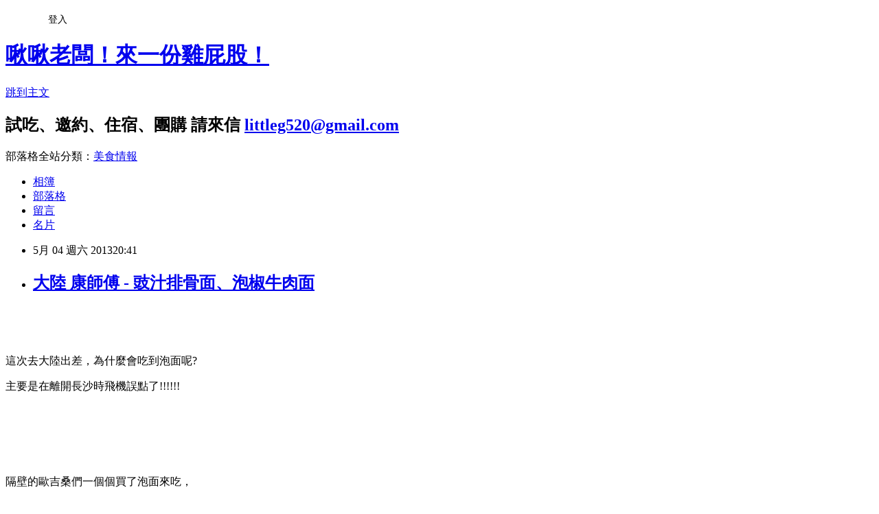

--- FILE ---
content_type: text/html; charset=utf-8
request_url: https://little15.pixnet.net/blog/posts/3039039263
body_size: 35693
content:
<!DOCTYPE html><html lang="zh-TW"><head><meta charSet="utf-8"/><meta name="viewport" content="width=device-width, initial-scale=1"/><link rel="stylesheet" href="https://static.1px.tw/blog-next/_next/static/chunks/b1e52b495cc0137c.css" data-precedence="next"/><link rel="stylesheet" href="/fix.css?v=202601210912" type="text/css" data-precedence="medium"/><link rel="stylesheet" href="https://s3.1px.tw/blog/theme/choc/iframe-popup.css?v=202601210912" type="text/css" data-precedence="medium"/><link rel="stylesheet" href="https://s3.1px.tw/blog/theme/choc/plugins.min.css?v=202601210912" type="text/css" data-precedence="medium"/><link rel="stylesheet" href="https://s3.1px.tw/blog/theme/choc/openid-comment.css?v=202601210912" type="text/css" data-precedence="medium"/><link rel="stylesheet" href="https://s3.1px.tw/blog/theme/choc/style.min.css?v=202601210912" type="text/css" data-precedence="medium"/><link rel="stylesheet" href="https://s3.1px.tw/blog/theme/choc/main.min.css?v=202601210912" type="text/css" data-precedence="medium"/><link rel="stylesheet" href="https://pimg.1px.tw/little15/assets/little15.css?v=202601210912" type="text/css" data-precedence="medium"/><link rel="stylesheet" href="https://s3.1px.tw/blog/theme/choc/author-info.css?v=202601210912" type="text/css" data-precedence="medium"/><link rel="stylesheet" href="https://s3.1px.tw/blog/theme/choc/idlePop.min.css?v=202601210912" type="text/css" data-precedence="medium"/><link rel="preload" as="script" fetchPriority="low" href="https://static.1px.tw/blog-next/_next/static/chunks/94688e2baa9fea03.js"/><script src="https://static.1px.tw/blog-next/_next/static/chunks/41eaa5427c45ebcc.js" async=""></script><script src="https://static.1px.tw/blog-next/_next/static/chunks/e2c6231760bc85bd.js" async=""></script><script src="https://static.1px.tw/blog-next/_next/static/chunks/94bde6376cf279be.js" async=""></script><script src="https://static.1px.tw/blog-next/_next/static/chunks/426b9d9d938a9eb4.js" async=""></script><script src="https://static.1px.tw/blog-next/_next/static/chunks/turbopack-5021d21b4b170dda.js" async=""></script><script src="https://static.1px.tw/blog-next/_next/static/chunks/ff1a16fafef87110.js" async=""></script><script src="https://static.1px.tw/blog-next/_next/static/chunks/e308b2b9ce476a3e.js" async=""></script><script src="https://static.1px.tw/blog-next/_next/static/chunks/2bf79572a40338b7.js" async=""></script><script src="https://static.1px.tw/blog-next/_next/static/chunks/d3c6eed28c1dd8e2.js" async=""></script><script src="https://static.1px.tw/blog-next/_next/static/chunks/d4d39cfc2a072218.js" async=""></script><script src="https://static.1px.tw/blog-next/_next/static/chunks/6a5d72c05b9cd4ba.js" async=""></script><script src="https://static.1px.tw/blog-next/_next/static/chunks/8af6103cf1375f47.js" async=""></script><script src="https://static.1px.tw/blog-next/_next/static/chunks/60d08651d643cedc.js" async=""></script><script src="https://static.1px.tw/blog-next/_next/static/chunks/0ae21416dac1fa83.js" async=""></script><script src="https://static.1px.tw/blog-next/_next/static/chunks/6d1100e43ad18157.js" async=""></script><script src="https://static.1px.tw/blog-next/_next/static/chunks/87eeaf7a3b9005e8.js" async=""></script><script src="https://static.1px.tw/blog-next/_next/static/chunks/ed01c75076819ebd.js" async=""></script><script src="https://static.1px.tw/blog-next/_next/static/chunks/a4df8fc19a9a82e6.js" async=""></script><link rel="preload" href="https://pagead2.googlesyndication.com/pagead/js/adsbygoogle.js?client=ca-pub-9362724708909018" as="script" crossorigin=""/><title>大陸 康師傅 - 豉汁排骨面、泡椒牛肉面</title><meta name="description" content="    這次去大陸出差，為什麼會吃到泡面呢?"/><meta name="author" content="啾啾老闆！來一份雞屁股！"/><meta name="google-adsense-platform-account" content="pub-2647689032095179"/><meta name="google-adsense-account" content="pub-9362724708909018"/><meta name="fb:app_id" content="101730233200171"/><link rel="canonical" href="https://little15.pixnet.net/blog/posts/3039039263"/><meta property="og:title" content="大陸 康師傅 - 豉汁排骨面、泡椒牛肉面"/><meta property="og:description" content="    這次去大陸出差，為什麼會吃到泡面呢?"/><meta property="og:url" content="https://little15.pixnet.net/blog/posts/3039039263"/><meta property="og:image" content="https://pimg.1px.tw/little15/1367405896-2464632807.jpg"/><meta property="og:type" content="article"/><meta name="twitter:card" content="summary_large_image"/><meta name="twitter:title" content="大陸 康師傅 - 豉汁排骨面、泡椒牛肉面"/><meta name="twitter:description" content="    這次去大陸出差，為什麼會吃到泡面呢?"/><meta name="twitter:image" content="https://pimg.1px.tw/little15/1367405896-2464632807.jpg"/><link rel="icon" href="/favicon.ico?favicon.a62c60e0.ico" sizes="32x32" type="image/x-icon"/><script src="https://static.1px.tw/blog-next/_next/static/chunks/a6dad97d9634a72d.js" noModule=""></script></head><body><!--$--><!--/$--><!--$?--><template id="B:0"></template><!--/$--><script>requestAnimationFrame(function(){$RT=performance.now()});</script><script src="https://static.1px.tw/blog-next/_next/static/chunks/94688e2baa9fea03.js" id="_R_" async=""></script><div hidden id="S:0"><script id="pixnet-vars">
        window.PIXNET = {
          post_id: "3039039263",
          name: "little15",
          user_id: 0,
          blog_id: "894408",
          display_ads: true,
          ad_options: {"chictrip":false}
        };
      </script><script type="text/javascript" src="https://code.jquery.com/jquery-latest.min.js"></script><script id="json-ld-article-script" type="application/ld+json">{"@context":"https:\u002F\u002Fschema.org","@type":"BlogPosting","isAccessibleForFree":true,"mainEntityOfPage":{"@type":"WebPage","@id":"https:\u002F\u002Flittle15.pixnet.net\u002Fblog\u002Fposts\u002F3039039263"},"headline":"大陸 康師傅 - 豉汁排骨面、泡椒牛肉面","description":"\u003Ca href=\"http:\u002F\u002Flittle15.pixnet.net\u002Falbum\u002Fphoto\u002F214513530\"\u003E\u003Cimg title=\"work-156\" src=\"http:\u002F\u002Fpic.pimg.tw\u002Flittle15\u002F1367405896-2464632807.jpg\" alt=\"work-156\" border=\"0\"\u003E\u003C\u002Fa\u003E \u003Cp\u003E\u003C\u002Fp\u003E\u003Cbr\u003E&#13;  \u003Cbr\u003E&#13; 這次去大陸出差，為什麼會吃到泡面呢?\u003Cbr\u003E","articleBody":"\u003Cp\u003E\u003Cspan style=\"font-size: 12pt;\"\u003E\u003Ca href=\"http:\u002F\u002Flittle15.pixnet.net\u002Falbum\u002Fphoto\u002F214513530\"\u003E\u003Cimg title=\"work-156\" src=\"https:\u002F\u002Fpimg.1px.tw\u002Flittle15\u002F1367405896-2464632807.jpg\" alt=\"work-156\" border=\"0\" \u002F\u003E\u003C\u002Fa\u003E \u003C\u002Fspan\u003E\u003C\u002Fp\u003E\u003Cp\u003E\u003C\u002Fp\u003E\r\n\u003Cp\u003E\u003Cspan style=\"font-size: 12pt;\"\u003E \u003C\u002Fspan\u003E\u003C\u002Fp\u003E\r\n\u003Cp\u003E\u003Cspan style=\"font-size: 12pt;\"\u003E這次去大陸出差，為什麼會吃到泡面呢?\u003C\u002Fspan\u003E\u003C\u002Fp\u003E\r\n\u003Cp\u003E\u003Cspan style=\"font-size: 12pt;\"\u003E主要是在離開長沙時飛機誤點了!!!!!!\u003C\u002Fspan\u003E\u003C\u002Fp\u003E\r\n\u003Cp\u003E\u003Cspan style=\"font-size: 12pt;\"\u003E \u003C\u002Fspan\u003E\u003C\u002Fp\u003E\r\n\u003Cp\u003E\u003Cspan style=\"font-size: 12pt;\"\u003E \u003C\u002Fspan\u003E\u003C\u002Fp\u003E\r\n\u003Cp\u003E\u003Cspan style=\"font-size: 12pt;\"\u003E \u003C\u002Fspan\u003E\u003C\u002Fp\u003E\r\n\u003Cp\u003E\u003Cspan style=\"font-size: 12pt;\"\u003E隔壁的歐吉桑們一個個買了泡面來吃，\u003C\u002Fspan\u003E\u003C\u002Fp\u003E\r\n\u003Cp\u003E\u003Cspan style=\"font-size: 12pt;\"\u003E這泡面的香味讓我們就像鯊魚聞到血腥味，\u003C\u002Fspan\u003E\u003C\u002Fp\u003E\r\n\u003Cp\u003E\u003Cspan style=\"font-size: 12pt;\"\u003E抵抗不了貪吃的本能，\u003C\u002Fspan\u003E\u003C\u002Fp\u003E\r\n\u003Cp\u003E\u003Cspan style=\"font-size: 12pt;\"\u003E失去理性的啾啾受不了跟著他們一起去買\u003C\u002Fspan\u003E\u003C\u002Fp\u003E\r\n\u003Cp\u003E\u003Cspan style=\"font-size: 12pt;\"\u003E在機場買一碗要5塊人民幣(約合台幣24塊)，\u003C\u002Fspan\u003E\u003C\u002Fp\u003E\r\n\u003Cp\u003E\u003Cspan style=\"font-size: 12pt;\"\u003E但水真的更貴，一瓶也是5塊，\u003C\u002Fspan\u003E\u003C\u002Fp\u003E\r\n\u003Cp\u003E\u003Cspan style=\"font-size: 12pt;\"\u003E在外頭一瓶大約2.5塊\u003C\u002Fspan\u003E\u003C\u002Fp\u003E\r\n\u003Cp\u003E\u003Cspan style=\"font-size: 12pt;\"\u003E \u003C\u002Fspan\u003E\u003C\u002Fp\u003E\r\n\u003Cp\u003E\u003Cspan style=\"font-size: 12pt;\"\u003E \u003C\u002Fspan\u003E\u003C\u002Fp\u003E\r\n\u003Cp\u003E\u003Cspan style=\"font-size: 12pt;\"\u003E我是吃豉汁排骨面\u003C\u002Fspan\u003E\u003C\u002Fp\u003E\r\n\u003Cp\u003E\u003Cspan style=\"font-size: 12pt;\"\u003E連泡面也是湖南口味，辣啊!!!!\u003C\u002Fspan\u003E\u003C\u002Fp\u003E\r\n\u003Cp\u003E\u003Cspan style=\"font-size: 12pt;\"\u003E但味道還不錯，不會辣到讓人受不了。\u003C\u002Fspan\u003E\u003C\u002Fp\u003E\r\n\u003Cp\u003E\u003Cspan style=\"font-size: 12pt;\"\u003E\u003Ca href=\"http:\u002F\u002Flittle15.pixnet.net\u002Falbum\u002Fphoto\u002F214513532\"\u003E\u003Cimg title=\"work-157\" src=\"https:\u002F\u002Fpimg.1px.tw\u002Flittle15\u002F1367405897-3594152645.jpg\" alt=\"work-157\" border=\"0\" \u002F\u003E\u003C\u002Fa\u003E \u003C\u002Fspan\u003E\u003C\u002Fp\u003E\u003Cp\u003E \r\n\u003Cscript async src=\"\u002F\u002Fpagead2.googlesyndication.com\u002Fpagead\u002Fjs\u002Fadsbygoogle.js\"\u003E\u003C\u002Fscript\u003E\r\n\u003C!-- document --\u003E \u003Cins class=\"adsbygoogle\" style=\"display:block\" data-ad-client=\"ca-pub-9362724708909018\" data-ad-slot=\"9002061485\" data-ad-format=\"auto\"\u003E\u003C\u002Fins\u003E\r\n\u003Cscript type=\"text\u002Fjavascript\"\u003E\u002F\u002F \u003C![CDATA[\r\n(adsbygoogle = window.adsbygoogle || []).push({});\r\n\u002F\u002F ]]\u003E\u003C\u002Fscript\u003E\r\n \u003C\u002Fp\u003E\r\n\u003Cp\u003E\u003C\u002Fp\u003E\r\n\u003Cp\u003E\u003Cspan style=\"font-size: 12pt;\"\u003E \u003C\u002Fspan\u003E\u003C\u002Fp\u003E\r\n\u003Cp\u003E\u003Cspan style=\"font-size: 12pt;\"\u003E \u003C\u002Fspan\u003E\u003C\u002Fp\u003E\r\n\u003Cp\u003E\u003Cspan style=\"font-size: 12pt;\"\u003E\u003Ca href=\"http:\u002F\u002Flittle15.pixnet.net\u002Falbum\u002Fphoto\u002F214513538\"\u003E\u003Cimg title=\"work-160\" src=\"https:\u002F\u002Fpimg.1px.tw\u002Flittle15\u002F1367405900-654717669.jpg\" alt=\"work-160\" border=\"0\" \u002F\u003E\u003C\u002Fa\u003E \u003C\u002Fspan\u003E\u003C\u002Fp\u003E\u003Cp\u003E\u003C\u002Fp\u003E\r\n\u003Cp\u003E\u003Cspan style=\"font-size: 12pt;\"\u003E \u003C\u002Fspan\u003E\u003C\u002Fp\u003E\r\n\u003Cp\u003E\u003Cspan style=\"font-size: 12pt;\"\u003E \u003C\u002Fspan\u003E\u003C\u002Fp\u003E\r\n\u003Cp\u003E\u003Cspan style=\"font-size: 12pt;\"\u003E \u003C\u002Fspan\u003E\u003C\u002Fp\u003E\r\n\u003Cp\u003E\u003Cspan style=\"font-size: 12pt;\"\u003E看到沒有湯都紅紅的，還有飄在上頭的辣椒\u003C\u002Fspan\u003E\u003C\u002Fp\u003E\r\n\u003Cp\u003E\u003Cspan style=\"font-size: 12pt;\"\u003E\u003Ca href=\"http:\u002F\u002Flittle15.pixnet.net\u002Falbum\u002Fphoto\u002F214513540\"\u003E\u003Cimg title=\"work-161\" src=\"https:\u002F\u002Fpimg.1px.tw\u002Flittle15\u002F1367405901-7551986.jpg\" alt=\"work-161\" border=\"0\" \u002F\u003E\u003C\u002Fa\u003E \u003C\u002Fspan\u003E\u003C\u002Fp\u003E\u003Cp\u003E\u003C\u002Fp\u003E\r\n\u003Cp\u003E\u003Cspan style=\"font-size: 12pt;\"\u003E \u003C\u002Fspan\u003E\u003C\u002Fp\u003E\r\n\u003Cp\u003E\u003Cspan style=\"font-size: 12pt;\"\u003E \u003C\u002Fspan\u003E\u003C\u002Fp\u003E\r\n\u003Cp\u003E\u003Cspan style=\"font-size: 12pt;\"\u003E \u003C\u002Fspan\u003E\u003C\u002Fp\u003E\r\n\u003Cp\u003E\u003Cspan style=\"font-size: 12pt;\"\u003E \u003C\u002Fspan\u003E\u003C\u002Fp\u003E\r\n\u003Cp\u003E\u003Cspan style=\"font-size: 12pt;\"\u003E同事吃的是泡椒牛肉面，當他一打開時就嚇到，\u003C\u002Fspan\u003E\u003C\u002Fp\u003E\r\n\u003Cp\u003E\u003Cspan style=\"font-size: 12pt;\"\u003E因為馬上就看到配料內有一包綠色的朝天椒XDDDDD\u003C\u002Fspan\u003E\u003C\u002Fp\u003E\r\n\u003Cp\u003E\u003Cspan style=\"font-size: 12pt;\"\u003E如此愛吃辣，湖南人太猛惹~~~~\u003C\u002Fspan\u003E\u003C\u002Fp\u003E\r\n\u003Cp\u003E\u003Cspan style=\"font-size: 12pt;\"\u003E\u003Ca href=\"http:\u002F\u002Flittle15.pixnet.net\u002Falbum\u002Fphoto\u002F214513534\"\u003E\u003Cimg title=\"work-158\" src=\"https:\u002F\u002Fpimg.1px.tw\u002Flittle15\u002F1367405898-2202482299.jpg\" alt=\"work-158\" border=\"0\" \u002F\u003E\u003C\u002Fa\u003E \u003C\u002Fspan\u003E\u003C\u002Fp\u003E\u003Cp\u003E\u003C\u002Fp\u003E\r\n\u003Cp\u003E\u003Cspan style=\"font-size: 12pt;\"\u003E \u003C\u002Fspan\u003E\u003C\u002Fp\u003E\r\n\u003Cp\u003E\u003Cspan style=\"font-size: 12pt;\"\u003E \u003C\u002Fspan\u003E\u003C\u002Fp\u003E\r\n\u003Cp\u003E\u003Cspan style=\"font-size: 12pt;\"\u003E \u003C\u002Fspan\u003E\u003C\u002Fp\u003E\r\n\u003Cp\u003E\u003Cspan style=\"font-size: 12pt;\"\u003E\u003Ca href=\"http:\u002F\u002Flittle15.pixnet.net\u002Falbum\u002Fphoto\u002F214513536\"\u003E\u003Cimg title=\"work-159\" src=\"https:\u002F\u002Fpimg.1px.tw\u002Flittle15\u002F1367405899-3517109849.jpg\" alt=\"work-159\" border=\"0\" \u002F\u003E\u003C\u002Fa\u003E\u003C\u002Fspan\u003E\u003C\u002Fp\u003E\u003Cp\u003E\u003C\u002Fp\u003E\r\n\u003Cp\u003E\u003Cspan style=\"font-size: 12pt;\"\u003E \u003C\u002Fspan\u003E\u003C\u002Fp\u003E\r\n\u003Cp\u003E\u003Cspan style=\"font-size: 12pt;\"\u003E \u003C\u002Fspan\u003E\u003C\u002Fp\u003E\r\n\u003Cp\u003E\u003Cspan style=\"font-size: 12pt;\"\u003E \u003C\u002Fspan\u003E\u003C\u002Fp\u003E\r\n\u003Cp\u003E\u003Cspan style=\"font-size: 12pt;\"\u003E看到沒，在面上頭綠色的就是泡椒丫!!!!\u003C\u002Fspan\u003E\u003C\u002Fp\u003E\r\n\u003Cp\u003E\u003Cspan style=\"font-size: 12pt;\"\u003E這個口味真的就是辣，不過對我同事來說不算什麼，\u003C\u002Fspan\u003E\u003C\u002Fp\u003E\r\n\u003Cp\u003E\u003Cspan style=\"font-size: 12pt;\"\u003E他還是一臉淡定，整碗麵吃光光\u003C\u002Fspan\u003E\u003C\u002Fp\u003E\r\n\u003Cp\u003E\u003Cspan style=\"font-size: 12pt;\"\u003E連湯也喝的乾乾淨淨\u003C\u002Fspan\u003E\u003C\u002Fp\u003E\r\n\u003Cp\u003E\u003Cspan style=\"font-size: 12pt;\"\u003E\u003Ca href=\"http:\u002F\u002Flittle15.pixnet.net\u002Falbum\u002Fphoto\u002F214513542\"\u003E\u003Cimg title=\"work-162\" src=\"https:\u002F\u002Fpimg.1px.tw\u002Flittle15\u002F1367405902-470298790.jpg\" alt=\"work-162\" border=\"0\" \u002F\u003E\u003C\u002Fa\u003E\u003C\u002Fspan\u003E\u003C\u002Fp\u003E\u003Cp\u003E\u003C\u002Fp\u003E\r\n\u003Cp\u003E\u003Cspan style=\"font-size: 12pt;\"\u003E \u003C\u002Fspan\u003E\u003C\u002Fp\u003E\r\n\u003Cp\u003E\u003Cspan style=\"font-size: 12pt;\"\u003E \u003C\u002Fspan\u003E\u003C\u002Fp\u003E\r\n\u003Cp\u003E\u003Cspan style=\"font-size: 12pt;\"\u003E簡單的泡面食記結束\u003Cimg src=\"\u002F\u002Fs.pixfs.net\u002Ff.pixnet.net\u002Fimages\u002Femotions\u002Fheart.gif\" alt=\"\" border=\"0\" \u002F\u003E\u003C\u002Fspan\u003E\u003C\u002Fp\u003E\r\n\u003Cp\u003E\u003Cspan style=\"font-size: 12pt;\"\u003E \u003C\u002Fspan\u003E\u003C\u002Fp\u003E\r\n\u003Cp\u003E\u003Cspan style=\"font-size: 12pt;\"\u003E \u003C\u002Fspan\u003E\u003C\u002Fp\u003E ","image":["https:\u002F\u002Fpimg.1px.tw\u002Flittle15\u002F1367405896-2464632807.jpg"],"author":{"@type":"Person","name":"啾啾老闆！來一份雞屁股！","url":"https:\u002F\u002Fwww.pixnet.net\u002Fpcard\u002Flittle15"},"publisher":{"@type":"Organization","name":"啾啾老闆！來一份雞屁股！","logo":{"@type":"ImageObject","url":"https:\u002F\u002Fs3.1px.tw\u002Fblog\u002Fcommon\u002Favatar\u002Fblog_cover_light.jpg"}},"datePublished":"2013-05-04T12:41:27.000Z","dateModified":"","keywords":[],"articleSection":"中國"}</script><template id="P:1"></template><template id="P:2"></template><template id="P:3"></template><section aria-label="Notifications alt+T" tabindex="-1" aria-live="polite" aria-relevant="additions text" aria-atomic="false"></section></div><script>(self.__next_f=self.__next_f||[]).push([0])</script><script>self.__next_f.push([1,"1:\"$Sreact.fragment\"\n3:I[39756,[\"https://static.1px.tw/blog-next/_next/static/chunks/ff1a16fafef87110.js\",\"https://static.1px.tw/blog-next/_next/static/chunks/e308b2b9ce476a3e.js\"],\"default\"]\n4:I[53536,[\"https://static.1px.tw/blog-next/_next/static/chunks/ff1a16fafef87110.js\",\"https://static.1px.tw/blog-next/_next/static/chunks/e308b2b9ce476a3e.js\"],\"default\"]\n6:I[97367,[\"https://static.1px.tw/blog-next/_next/static/chunks/ff1a16fafef87110.js\",\"https://static.1px.tw/blog-next/_next/static/chunks/e308b2b9ce476a3e.js\"],\"OutletBoundary\"]\n8:I[97367,[\"https://static.1px.tw/blog-next/_next/static/chunks/ff1a16fafef87110.js\",\"https://static.1px.tw/blog-next/_next/static/chunks/e308b2b9ce476a3e.js\"],\"ViewportBoundary\"]\na:I[97367,[\"https://static.1px.tw/blog-next/_next/static/chunks/ff1a16fafef87110.js\",\"https://static.1px.tw/blog-next/_next/static/chunks/e308b2b9ce476a3e.js\"],\"MetadataBoundary\"]\nc:I[63491,[\"https://static.1px.tw/blog-next/_next/static/chunks/2bf79572a40338b7.js\",\"https://static.1px.tw/blog-next/_next/static/chunks/d3c6eed28c1dd8e2.js\"],\"default\"]\n:HL[\"https://static.1px.tw/blog-next/_next/static/chunks/b1e52b495cc0137c.css\",\"style\"]\n"])</script><script>self.__next_f.push([1,"0:{\"P\":null,\"b\":\"Fh5CEL29DpBu-3dUnujtG\",\"c\":[\"\",\"blog\",\"posts\",\"3039039263\"],\"q\":\"\",\"i\":false,\"f\":[[[\"\",{\"children\":[\"blog\",{\"children\":[\"posts\",{\"children\":[[\"id\",\"3039039263\",\"d\"],{\"children\":[\"__PAGE__\",{}]}]}]}]},\"$undefined\",\"$undefined\",true],[[\"$\",\"$1\",\"c\",{\"children\":[[[\"$\",\"script\",\"script-0\",{\"src\":\"https://static.1px.tw/blog-next/_next/static/chunks/d4d39cfc2a072218.js\",\"async\":true,\"nonce\":\"$undefined\"}],[\"$\",\"script\",\"script-1\",{\"src\":\"https://static.1px.tw/blog-next/_next/static/chunks/6a5d72c05b9cd4ba.js\",\"async\":true,\"nonce\":\"$undefined\"}],[\"$\",\"script\",\"script-2\",{\"src\":\"https://static.1px.tw/blog-next/_next/static/chunks/8af6103cf1375f47.js\",\"async\":true,\"nonce\":\"$undefined\"}]],\"$L2\"]}],{\"children\":[[\"$\",\"$1\",\"c\",{\"children\":[null,[\"$\",\"$L3\",null,{\"parallelRouterKey\":\"children\",\"error\":\"$undefined\",\"errorStyles\":\"$undefined\",\"errorScripts\":\"$undefined\",\"template\":[\"$\",\"$L4\",null,{}],\"templateStyles\":\"$undefined\",\"templateScripts\":\"$undefined\",\"notFound\":\"$undefined\",\"forbidden\":\"$undefined\",\"unauthorized\":\"$undefined\"}]]}],{\"children\":[[\"$\",\"$1\",\"c\",{\"children\":[null,[\"$\",\"$L3\",null,{\"parallelRouterKey\":\"children\",\"error\":\"$undefined\",\"errorStyles\":\"$undefined\",\"errorScripts\":\"$undefined\",\"template\":[\"$\",\"$L4\",null,{}],\"templateStyles\":\"$undefined\",\"templateScripts\":\"$undefined\",\"notFound\":\"$undefined\",\"forbidden\":\"$undefined\",\"unauthorized\":\"$undefined\"}]]}],{\"children\":[[\"$\",\"$1\",\"c\",{\"children\":[null,[\"$\",\"$L3\",null,{\"parallelRouterKey\":\"children\",\"error\":\"$undefined\",\"errorStyles\":\"$undefined\",\"errorScripts\":\"$undefined\",\"template\":[\"$\",\"$L4\",null,{}],\"templateStyles\":\"$undefined\",\"templateScripts\":\"$undefined\",\"notFound\":\"$undefined\",\"forbidden\":\"$undefined\",\"unauthorized\":\"$undefined\"}]]}],{\"children\":[[\"$\",\"$1\",\"c\",{\"children\":[\"$L5\",[[\"$\",\"link\",\"0\",{\"rel\":\"stylesheet\",\"href\":\"https://static.1px.tw/blog-next/_next/static/chunks/b1e52b495cc0137c.css\",\"precedence\":\"next\",\"crossOrigin\":\"$undefined\",\"nonce\":\"$undefined\"}],[\"$\",\"script\",\"script-0\",{\"src\":\"https://static.1px.tw/blog-next/_next/static/chunks/0ae21416dac1fa83.js\",\"async\":true,\"nonce\":\"$undefined\"}],[\"$\",\"script\",\"script-1\",{\"src\":\"https://static.1px.tw/blog-next/_next/static/chunks/6d1100e43ad18157.js\",\"async\":true,\"nonce\":\"$undefined\"}],[\"$\",\"script\",\"script-2\",{\"src\":\"https://static.1px.tw/blog-next/_next/static/chunks/87eeaf7a3b9005e8.js\",\"async\":true,\"nonce\":\"$undefined\"}],[\"$\",\"script\",\"script-3\",{\"src\":\"https://static.1px.tw/blog-next/_next/static/chunks/ed01c75076819ebd.js\",\"async\":true,\"nonce\":\"$undefined\"}],[\"$\",\"script\",\"script-4\",{\"src\":\"https://static.1px.tw/blog-next/_next/static/chunks/a4df8fc19a9a82e6.js\",\"async\":true,\"nonce\":\"$undefined\"}]],[\"$\",\"$L6\",null,{\"children\":\"$@7\"}]]}],{},null,false,false]},null,false,false]},null,false,false]},null,false,false]},null,false,false],[\"$\",\"$1\",\"h\",{\"children\":[null,[\"$\",\"$L8\",null,{\"children\":\"$@9\"}],[\"$\",\"$La\",null,{\"children\":\"$@b\"}],null]}],false]],\"m\":\"$undefined\",\"G\":[\"$c\",[]],\"S\":false}\n"])</script><script>self.__next_f.push([1,"9:[[\"$\",\"meta\",\"0\",{\"charSet\":\"utf-8\"}],[\"$\",\"meta\",\"1\",{\"name\":\"viewport\",\"content\":\"width=device-width, initial-scale=1\"}]]\n"])</script><script>self.__next_f.push([1,"d:I[79520,[\"https://static.1px.tw/blog-next/_next/static/chunks/d4d39cfc2a072218.js\",\"https://static.1px.tw/blog-next/_next/static/chunks/6a5d72c05b9cd4ba.js\",\"https://static.1px.tw/blog-next/_next/static/chunks/8af6103cf1375f47.js\"],\"\"]\n10:I[2352,[\"https://static.1px.tw/blog-next/_next/static/chunks/d4d39cfc2a072218.js\",\"https://static.1px.tw/blog-next/_next/static/chunks/6a5d72c05b9cd4ba.js\",\"https://static.1px.tw/blog-next/_next/static/chunks/8af6103cf1375f47.js\"],\"AdultWarningModal\"]\n11:I[69182,[\"https://static.1px.tw/blog-next/_next/static/chunks/d4d39cfc2a072218.js\",\"https://static.1px.tw/blog-next/_next/static/chunks/6a5d72c05b9cd4ba.js\",\"https://static.1px.tw/blog-next/_next/static/chunks/8af6103cf1375f47.js\"],\"HydrationComplete\"]\n12:I[12985,[\"https://static.1px.tw/blog-next/_next/static/chunks/d4d39cfc2a072218.js\",\"https://static.1px.tw/blog-next/_next/static/chunks/6a5d72c05b9cd4ba.js\",\"https://static.1px.tw/blog-next/_next/static/chunks/8af6103cf1375f47.js\"],\"NuqsAdapter\"]\n13:I[82782,[\"https://static.1px.tw/blog-next/_next/static/chunks/d4d39cfc2a072218.js\",\"https://static.1px.tw/blog-next/_next/static/chunks/6a5d72c05b9cd4ba.js\",\"https://static.1px.tw/blog-next/_next/static/chunks/8af6103cf1375f47.js\"],\"RefineContext\"]\n14:I[29306,[\"https://static.1px.tw/blog-next/_next/static/chunks/d4d39cfc2a072218.js\",\"https://static.1px.tw/blog-next/_next/static/chunks/6a5d72c05b9cd4ba.js\",\"https://static.1px.tw/blog-next/_next/static/chunks/8af6103cf1375f47.js\",\"https://static.1px.tw/blog-next/_next/static/chunks/60d08651d643cedc.js\",\"https://static.1px.tw/blog-next/_next/static/chunks/d3c6eed28c1dd8e2.js\"],\"default\"]\n2:[\"$\",\"html\",null,{\"lang\":\"zh-TW\",\"children\":[[\"$\",\"$Ld\",null,{\"id\":\"google-tag-manager\",\"strategy\":\"afterInteractive\",\"children\":\"\\n(function(w,d,s,l,i){w[l]=w[l]||[];w[l].push({'gtm.start':\\nnew Date().getTime(),event:'gtm.js'});var f=d.getElementsByTagName(s)[0],\\nj=d.createElement(s),dl=l!='dataLayer'?'\u0026l='+l:'';j.async=true;j.src=\\n'https://www.googletagmanager.com/gtm.js?id='+i+dl;f.parentNode.insertBefore(j,f);\\n})(window,document,'script','dataLayer','GTM-TRLQMPKX');\\n  \"}],\"$Le\",\"$Lf\",[\"$\",\"body\",null,{\"children\":[[\"$\",\"$L10\",null,{\"display\":false}],[\"$\",\"$L11\",null,{}],[\"$\",\"$L12\",null,{\"children\":[\"$\",\"$L13\",null,{\"children\":[\"$\",\"$L3\",null,{\"parallelRouterKey\":\"children\",\"error\":\"$undefined\",\"errorStyles\":\"$undefined\",\"errorScripts\":\"$undefined\",\"template\":[\"$\",\"$L4\",null,{}],\"templateStyles\":\"$undefined\",\"templateScripts\":\"$undefined\",\"notFound\":[[\"$\",\"$L14\",null,{}],[]],\"forbidden\":\"$undefined\",\"unauthorized\":\"$undefined\"}]}]}]]}]]}]\n"])</script><script>self.__next_f.push([1,"e:null\nf:[\"$\",\"$Ld\",null,{\"async\":true,\"src\":\"https://pagead2.googlesyndication.com/pagead/js/adsbygoogle.js?client=ca-pub-9362724708909018\",\"crossOrigin\":\"anonymous\",\"strategy\":\"afterInteractive\"}]\n"])</script><script>self.__next_f.push([1,"16:I[27201,[\"https://static.1px.tw/blog-next/_next/static/chunks/ff1a16fafef87110.js\",\"https://static.1px.tw/blog-next/_next/static/chunks/e308b2b9ce476a3e.js\"],\"IconMark\"]\n5:[[\"$\",\"script\",null,{\"id\":\"pixnet-vars\",\"children\":\"\\n        window.PIXNET = {\\n          post_id: \\\"3039039263\\\",\\n          name: \\\"little15\\\",\\n          user_id: 0,\\n          blog_id: \\\"894408\\\",\\n          display_ads: true,\\n          ad_options: {\\\"chictrip\\\":false}\\n        };\\n      \"}],\"$L15\"]\n"])</script><script>self.__next_f.push([1,"b:[[\"$\",\"title\",\"0\",{\"children\":\"大陸 康師傅 - 豉汁排骨面、泡椒牛肉面\"}],[\"$\",\"meta\",\"1\",{\"name\":\"description\",\"content\":\" \\r  \\r 這次去大陸出差，為什麼會吃到泡面呢?\"}],[\"$\",\"meta\",\"2\",{\"name\":\"author\",\"content\":\"啾啾老闆！來一份雞屁股！\"}],[\"$\",\"meta\",\"3\",{\"name\":\"google-adsense-platform-account\",\"content\":\"pub-2647689032095179\"}],[\"$\",\"meta\",\"4\",{\"name\":\"google-adsense-account\",\"content\":\"pub-9362724708909018\"}],[\"$\",\"meta\",\"5\",{\"name\":\"fb:app_id\",\"content\":\"101730233200171\"}],[\"$\",\"link\",\"6\",{\"rel\":\"canonical\",\"href\":\"https://little15.pixnet.net/blog/posts/3039039263\"}],[\"$\",\"meta\",\"7\",{\"property\":\"og:title\",\"content\":\"大陸 康師傅 - 豉汁排骨面、泡椒牛肉面\"}],[\"$\",\"meta\",\"8\",{\"property\":\"og:description\",\"content\":\" \\r  \\r 這次去大陸出差，為什麼會吃到泡面呢?\"}],[\"$\",\"meta\",\"9\",{\"property\":\"og:url\",\"content\":\"https://little15.pixnet.net/blog/posts/3039039263\"}],[\"$\",\"meta\",\"10\",{\"property\":\"og:image\",\"content\":\"https://pimg.1px.tw/little15/1367405896-2464632807.jpg\"}],[\"$\",\"meta\",\"11\",{\"property\":\"og:type\",\"content\":\"article\"}],[\"$\",\"meta\",\"12\",{\"name\":\"twitter:card\",\"content\":\"summary_large_image\"}],[\"$\",\"meta\",\"13\",{\"name\":\"twitter:title\",\"content\":\"大陸 康師傅 - 豉汁排骨面、泡椒牛肉面\"}],[\"$\",\"meta\",\"14\",{\"name\":\"twitter:description\",\"content\":\" \\r  \\r 這次去大陸出差，為什麼會吃到泡面呢?\"}],[\"$\",\"meta\",\"15\",{\"name\":\"twitter:image\",\"content\":\"https://pimg.1px.tw/little15/1367405896-2464632807.jpg\"}],[\"$\",\"link\",\"16\",{\"rel\":\"icon\",\"href\":\"/favicon.ico?favicon.a62c60e0.ico\",\"sizes\":\"32x32\",\"type\":\"image/x-icon\"}],[\"$\",\"$L16\",\"17\",{}]]\n"])</script><script>self.__next_f.push([1,"7:null\n"])</script><script>self.__next_f.push([1,":HL[\"/fix.css?v=202601210912\",\"style\",{\"type\":\"text/css\"}]\n:HL[\"https://s3.1px.tw/blog/theme/choc/iframe-popup.css?v=202601210912\",\"style\",{\"type\":\"text/css\"}]\n:HL[\"https://s3.1px.tw/blog/theme/choc/plugins.min.css?v=202601210912\",\"style\",{\"type\":\"text/css\"}]\n:HL[\"https://s3.1px.tw/blog/theme/choc/openid-comment.css?v=202601210912\",\"style\",{\"type\":\"text/css\"}]\n:HL[\"https://s3.1px.tw/blog/theme/choc/style.min.css?v=202601210912\",\"style\",{\"type\":\"text/css\"}]\n:HL[\"https://s3.1px.tw/blog/theme/choc/main.min.css?v=202601210912\",\"style\",{\"type\":\"text/css\"}]\n:HL[\"https://pimg.1px.tw/little15/assets/little15.css?v=202601210912\",\"style\",{\"type\":\"text/css\"}]\n:HL[\"https://s3.1px.tw/blog/theme/choc/author-info.css?v=202601210912\",\"style\",{\"type\":\"text/css\"}]\n:HL[\"https://s3.1px.tw/blog/theme/choc/idlePop.min.css?v=202601210912\",\"style\",{\"type\":\"text/css\"}]\n17:T28d2,"])</script><script>self.__next_f.push([1,"{\"@context\":\"https:\\u002F\\u002Fschema.org\",\"@type\":\"BlogPosting\",\"isAccessibleForFree\":true,\"mainEntityOfPage\":{\"@type\":\"WebPage\",\"@id\":\"https:\\u002F\\u002Flittle15.pixnet.net\\u002Fblog\\u002Fposts\\u002F3039039263\"},\"headline\":\"大陸 康師傅 - 豉汁排骨面、泡椒牛肉面\",\"description\":\"\\u003Ca href=\\\"http:\\u002F\\u002Flittle15.pixnet.net\\u002Falbum\\u002Fphoto\\u002F214513530\\\"\\u003E\\u003Cimg title=\\\"work-156\\\" src=\\\"http:\\u002F\\u002Fpic.pimg.tw\\u002Flittle15\\u002F1367405896-2464632807.jpg\\\" alt=\\\"work-156\\\" border=\\\"0\\\"\\u003E\\u003C\\u002Fa\\u003E \\u003Cp\\u003E\\u003C\\u002Fp\\u003E\\u003Cbr\\u003E\u0026#13;  \\u003Cbr\\u003E\u0026#13; 這次去大陸出差，為什麼會吃到泡面呢?\\u003Cbr\\u003E\",\"articleBody\":\"\\u003Cp\\u003E\\u003Cspan style=\\\"font-size: 12pt;\\\"\\u003E\\u003Ca href=\\\"http:\\u002F\\u002Flittle15.pixnet.net\\u002Falbum\\u002Fphoto\\u002F214513530\\\"\\u003E\\u003Cimg title=\\\"work-156\\\" src=\\\"https:\\u002F\\u002Fpimg.1px.tw\\u002Flittle15\\u002F1367405896-2464632807.jpg\\\" alt=\\\"work-156\\\" border=\\\"0\\\" \\u002F\\u003E\\u003C\\u002Fa\\u003E \\u003C\\u002Fspan\\u003E\\u003C\\u002Fp\\u003E\\u003Cp\\u003E\\u003C\\u002Fp\\u003E\\r\\n\\u003Cp\\u003E\\u003Cspan style=\\\"font-size: 12pt;\\\"\\u003E \\u003C\\u002Fspan\\u003E\\u003C\\u002Fp\\u003E\\r\\n\\u003Cp\\u003E\\u003Cspan style=\\\"font-size: 12pt;\\\"\\u003E這次去大陸出差，為什麼會吃到泡面呢?\\u003C\\u002Fspan\\u003E\\u003C\\u002Fp\\u003E\\r\\n\\u003Cp\\u003E\\u003Cspan style=\\\"font-size: 12pt;\\\"\\u003E主要是在離開長沙時飛機誤點了!!!!!!\\u003C\\u002Fspan\\u003E\\u003C\\u002Fp\\u003E\\r\\n\\u003Cp\\u003E\\u003Cspan style=\\\"font-size: 12pt;\\\"\\u003E \\u003C\\u002Fspan\\u003E\\u003C\\u002Fp\\u003E\\r\\n\\u003Cp\\u003E\\u003Cspan style=\\\"font-size: 12pt;\\\"\\u003E \\u003C\\u002Fspan\\u003E\\u003C\\u002Fp\\u003E\\r\\n\\u003Cp\\u003E\\u003Cspan style=\\\"font-size: 12pt;\\\"\\u003E \\u003C\\u002Fspan\\u003E\\u003C\\u002Fp\\u003E\\r\\n\\u003Cp\\u003E\\u003Cspan style=\\\"font-size: 12pt;\\\"\\u003E隔壁的歐吉桑們一個個買了泡面來吃，\\u003C\\u002Fspan\\u003E\\u003C\\u002Fp\\u003E\\r\\n\\u003Cp\\u003E\\u003Cspan style=\\\"font-size: 12pt;\\\"\\u003E這泡面的香味讓我們就像鯊魚聞到血腥味，\\u003C\\u002Fspan\\u003E\\u003C\\u002Fp\\u003E\\r\\n\\u003Cp\\u003E\\u003Cspan style=\\\"font-size: 12pt;\\\"\\u003E抵抗不了貪吃的本能，\\u003C\\u002Fspan\\u003E\\u003C\\u002Fp\\u003E\\r\\n\\u003Cp\\u003E\\u003Cspan style=\\\"font-size: 12pt;\\\"\\u003E失去理性的啾啾受不了跟著他們一起去買\\u003C\\u002Fspan\\u003E\\u003C\\u002Fp\\u003E\\r\\n\\u003Cp\\u003E\\u003Cspan style=\\\"font-size: 12pt;\\\"\\u003E在機場買一碗要5塊人民幣(約合台幣24塊)，\\u003C\\u002Fspan\\u003E\\u003C\\u002Fp\\u003E\\r\\n\\u003Cp\\u003E\\u003Cspan style=\\\"font-size: 12pt;\\\"\\u003E但水真的更貴，一瓶也是5塊，\\u003C\\u002Fspan\\u003E\\u003C\\u002Fp\\u003E\\r\\n\\u003Cp\\u003E\\u003Cspan style=\\\"font-size: 12pt;\\\"\\u003E在外頭一瓶大約2.5塊\\u003C\\u002Fspan\\u003E\\u003C\\u002Fp\\u003E\\r\\n\\u003Cp\\u003E\\u003Cspan style=\\\"font-size: 12pt;\\\"\\u003E \\u003C\\u002Fspan\\u003E\\u003C\\u002Fp\\u003E\\r\\n\\u003Cp\\u003E\\u003Cspan style=\\\"font-size: 12pt;\\\"\\u003E \\u003C\\u002Fspan\\u003E\\u003C\\u002Fp\\u003E\\r\\n\\u003Cp\\u003E\\u003Cspan style=\\\"font-size: 12pt;\\\"\\u003E我是吃豉汁排骨面\\u003C\\u002Fspan\\u003E\\u003C\\u002Fp\\u003E\\r\\n\\u003Cp\\u003E\\u003Cspan style=\\\"font-size: 12pt;\\\"\\u003E連泡面也是湖南口味，辣啊!!!!\\u003C\\u002Fspan\\u003E\\u003C\\u002Fp\\u003E\\r\\n\\u003Cp\\u003E\\u003Cspan style=\\\"font-size: 12pt;\\\"\\u003E但味道還不錯，不會辣到讓人受不了。\\u003C\\u002Fspan\\u003E\\u003C\\u002Fp\\u003E\\r\\n\\u003Cp\\u003E\\u003Cspan style=\\\"font-size: 12pt;\\\"\\u003E\\u003Ca href=\\\"http:\\u002F\\u002Flittle15.pixnet.net\\u002Falbum\\u002Fphoto\\u002F214513532\\\"\\u003E\\u003Cimg title=\\\"work-157\\\" src=\\\"https:\\u002F\\u002Fpimg.1px.tw\\u002Flittle15\\u002F1367405897-3594152645.jpg\\\" alt=\\\"work-157\\\" border=\\\"0\\\" \\u002F\\u003E\\u003C\\u002Fa\\u003E \\u003C\\u002Fspan\\u003E\\u003C\\u002Fp\\u003E\\u003Cp\\u003E \\r\\n\\u003Cscript async src=\\\"\\u002F\\u002Fpagead2.googlesyndication.com\\u002Fpagead\\u002Fjs\\u002Fadsbygoogle.js\\\"\\u003E\\u003C\\u002Fscript\\u003E\\r\\n\\u003C!-- document --\\u003E \\u003Cins class=\\\"adsbygoogle\\\" style=\\\"display:block\\\" data-ad-client=\\\"ca-pub-9362724708909018\\\" data-ad-slot=\\\"9002061485\\\" data-ad-format=\\\"auto\\\"\\u003E\\u003C\\u002Fins\\u003E\\r\\n\\u003Cscript type=\\\"text\\u002Fjavascript\\\"\\u003E\\u002F\\u002F \\u003C![CDATA[\\r\\n(adsbygoogle = window.adsbygoogle || []).push({});\\r\\n\\u002F\\u002F ]]\\u003E\\u003C\\u002Fscript\\u003E\\r\\n \\u003C\\u002Fp\\u003E\\r\\n\\u003Cp\\u003E\\u003C\\u002Fp\\u003E\\r\\n\\u003Cp\\u003E\\u003Cspan style=\\\"font-size: 12pt;\\\"\\u003E \\u003C\\u002Fspan\\u003E\\u003C\\u002Fp\\u003E\\r\\n\\u003Cp\\u003E\\u003Cspan style=\\\"font-size: 12pt;\\\"\\u003E \\u003C\\u002Fspan\\u003E\\u003C\\u002Fp\\u003E\\r\\n\\u003Cp\\u003E\\u003Cspan style=\\\"font-size: 12pt;\\\"\\u003E\\u003Ca href=\\\"http:\\u002F\\u002Flittle15.pixnet.net\\u002Falbum\\u002Fphoto\\u002F214513538\\\"\\u003E\\u003Cimg title=\\\"work-160\\\" src=\\\"https:\\u002F\\u002Fpimg.1px.tw\\u002Flittle15\\u002F1367405900-654717669.jpg\\\" alt=\\\"work-160\\\" border=\\\"0\\\" \\u002F\\u003E\\u003C\\u002Fa\\u003E \\u003C\\u002Fspan\\u003E\\u003C\\u002Fp\\u003E\\u003Cp\\u003E\\u003C\\u002Fp\\u003E\\r\\n\\u003Cp\\u003E\\u003Cspan style=\\\"font-size: 12pt;\\\"\\u003E \\u003C\\u002Fspan\\u003E\\u003C\\u002Fp\\u003E\\r\\n\\u003Cp\\u003E\\u003Cspan style=\\\"font-size: 12pt;\\\"\\u003E \\u003C\\u002Fspan\\u003E\\u003C\\u002Fp\\u003E\\r\\n\\u003Cp\\u003E\\u003Cspan style=\\\"font-size: 12pt;\\\"\\u003E \\u003C\\u002Fspan\\u003E\\u003C\\u002Fp\\u003E\\r\\n\\u003Cp\\u003E\\u003Cspan style=\\\"font-size: 12pt;\\\"\\u003E看到沒有湯都紅紅的，還有飄在上頭的辣椒\\u003C\\u002Fspan\\u003E\\u003C\\u002Fp\\u003E\\r\\n\\u003Cp\\u003E\\u003Cspan style=\\\"font-size: 12pt;\\\"\\u003E\\u003Ca href=\\\"http:\\u002F\\u002Flittle15.pixnet.net\\u002Falbum\\u002Fphoto\\u002F214513540\\\"\\u003E\\u003Cimg title=\\\"work-161\\\" src=\\\"https:\\u002F\\u002Fpimg.1px.tw\\u002Flittle15\\u002F1367405901-7551986.jpg\\\" alt=\\\"work-161\\\" border=\\\"0\\\" \\u002F\\u003E\\u003C\\u002Fa\\u003E \\u003C\\u002Fspan\\u003E\\u003C\\u002Fp\\u003E\\u003Cp\\u003E\\u003C\\u002Fp\\u003E\\r\\n\\u003Cp\\u003E\\u003Cspan style=\\\"font-size: 12pt;\\\"\\u003E \\u003C\\u002Fspan\\u003E\\u003C\\u002Fp\\u003E\\r\\n\\u003Cp\\u003E\\u003Cspan style=\\\"font-size: 12pt;\\\"\\u003E \\u003C\\u002Fspan\\u003E\\u003C\\u002Fp\\u003E\\r\\n\\u003Cp\\u003E\\u003Cspan style=\\\"font-size: 12pt;\\\"\\u003E \\u003C\\u002Fspan\\u003E\\u003C\\u002Fp\\u003E\\r\\n\\u003Cp\\u003E\\u003Cspan style=\\\"font-size: 12pt;\\\"\\u003E \\u003C\\u002Fspan\\u003E\\u003C\\u002Fp\\u003E\\r\\n\\u003Cp\\u003E\\u003Cspan style=\\\"font-size: 12pt;\\\"\\u003E同事吃的是泡椒牛肉面，當他一打開時就嚇到，\\u003C\\u002Fspan\\u003E\\u003C\\u002Fp\\u003E\\r\\n\\u003Cp\\u003E\\u003Cspan style=\\\"font-size: 12pt;\\\"\\u003E因為馬上就看到配料內有一包綠色的朝天椒XDDDDD\\u003C\\u002Fspan\\u003E\\u003C\\u002Fp\\u003E\\r\\n\\u003Cp\\u003E\\u003Cspan style=\\\"font-size: 12pt;\\\"\\u003E如此愛吃辣，湖南人太猛惹~~~~\\u003C\\u002Fspan\\u003E\\u003C\\u002Fp\\u003E\\r\\n\\u003Cp\\u003E\\u003Cspan style=\\\"font-size: 12pt;\\\"\\u003E\\u003Ca href=\\\"http:\\u002F\\u002Flittle15.pixnet.net\\u002Falbum\\u002Fphoto\\u002F214513534\\\"\\u003E\\u003Cimg title=\\\"work-158\\\" src=\\\"https:\\u002F\\u002Fpimg.1px.tw\\u002Flittle15\\u002F1367405898-2202482299.jpg\\\" alt=\\\"work-158\\\" border=\\\"0\\\" \\u002F\\u003E\\u003C\\u002Fa\\u003E \\u003C\\u002Fspan\\u003E\\u003C\\u002Fp\\u003E\\u003Cp\\u003E\\u003C\\u002Fp\\u003E\\r\\n\\u003Cp\\u003E\\u003Cspan style=\\\"font-size: 12pt;\\\"\\u003E \\u003C\\u002Fspan\\u003E\\u003C\\u002Fp\\u003E\\r\\n\\u003Cp\\u003E\\u003Cspan style=\\\"font-size: 12pt;\\\"\\u003E \\u003C\\u002Fspan\\u003E\\u003C\\u002Fp\\u003E\\r\\n\\u003Cp\\u003E\\u003Cspan style=\\\"font-size: 12pt;\\\"\\u003E \\u003C\\u002Fspan\\u003E\\u003C\\u002Fp\\u003E\\r\\n\\u003Cp\\u003E\\u003Cspan style=\\\"font-size: 12pt;\\\"\\u003E\\u003Ca href=\\\"http:\\u002F\\u002Flittle15.pixnet.net\\u002Falbum\\u002Fphoto\\u002F214513536\\\"\\u003E\\u003Cimg title=\\\"work-159\\\" src=\\\"https:\\u002F\\u002Fpimg.1px.tw\\u002Flittle15\\u002F1367405899-3517109849.jpg\\\" alt=\\\"work-159\\\" border=\\\"0\\\" \\u002F\\u003E\\u003C\\u002Fa\\u003E\\u003C\\u002Fspan\\u003E\\u003C\\u002Fp\\u003E\\u003Cp\\u003E\\u003C\\u002Fp\\u003E\\r\\n\\u003Cp\\u003E\\u003Cspan style=\\\"font-size: 12pt;\\\"\\u003E \\u003C\\u002Fspan\\u003E\\u003C\\u002Fp\\u003E\\r\\n\\u003Cp\\u003E\\u003Cspan style=\\\"font-size: 12pt;\\\"\\u003E \\u003C\\u002Fspan\\u003E\\u003C\\u002Fp\\u003E\\r\\n\\u003Cp\\u003E\\u003Cspan style=\\\"font-size: 12pt;\\\"\\u003E \\u003C\\u002Fspan\\u003E\\u003C\\u002Fp\\u003E\\r\\n\\u003Cp\\u003E\\u003Cspan style=\\\"font-size: 12pt;\\\"\\u003E看到沒，在面上頭綠色的就是泡椒丫!!!!\\u003C\\u002Fspan\\u003E\\u003C\\u002Fp\\u003E\\r\\n\\u003Cp\\u003E\\u003Cspan style=\\\"font-size: 12pt;\\\"\\u003E這個口味真的就是辣，不過對我同事來說不算什麼，\\u003C\\u002Fspan\\u003E\\u003C\\u002Fp\\u003E\\r\\n\\u003Cp\\u003E\\u003Cspan style=\\\"font-size: 12pt;\\\"\\u003E他還是一臉淡定，整碗麵吃光光\\u003C\\u002Fspan\\u003E\\u003C\\u002Fp\\u003E\\r\\n\\u003Cp\\u003E\\u003Cspan style=\\\"font-size: 12pt;\\\"\\u003E連湯也喝的乾乾淨淨\\u003C\\u002Fspan\\u003E\\u003C\\u002Fp\\u003E\\r\\n\\u003Cp\\u003E\\u003Cspan style=\\\"font-size: 12pt;\\\"\\u003E\\u003Ca href=\\\"http:\\u002F\\u002Flittle15.pixnet.net\\u002Falbum\\u002Fphoto\\u002F214513542\\\"\\u003E\\u003Cimg title=\\\"work-162\\\" src=\\\"https:\\u002F\\u002Fpimg.1px.tw\\u002Flittle15\\u002F1367405902-470298790.jpg\\\" alt=\\\"work-162\\\" border=\\\"0\\\" \\u002F\\u003E\\u003C\\u002Fa\\u003E\\u003C\\u002Fspan\\u003E\\u003C\\u002Fp\\u003E\\u003Cp\\u003E\\u003C\\u002Fp\\u003E\\r\\n\\u003Cp\\u003E\\u003Cspan style=\\\"font-size: 12pt;\\\"\\u003E \\u003C\\u002Fspan\\u003E\\u003C\\u002Fp\\u003E\\r\\n\\u003Cp\\u003E\\u003Cspan style=\\\"font-size: 12pt;\\\"\\u003E \\u003C\\u002Fspan\\u003E\\u003C\\u002Fp\\u003E\\r\\n\\u003Cp\\u003E\\u003Cspan style=\\\"font-size: 12pt;\\\"\\u003E簡單的泡面食記結束\\u003Cimg src=\\\"\\u002F\\u002Fs.pixfs.net\\u002Ff.pixnet.net\\u002Fimages\\u002Femotions\\u002Fheart.gif\\\" alt=\\\"\\\" border=\\\"0\\\" \\u002F\\u003E\\u003C\\u002Fspan\\u003E\\u003C\\u002Fp\\u003E\\r\\n\\u003Cp\\u003E\\u003Cspan style=\\\"font-size: 12pt;\\\"\\u003E \\u003C\\u002Fspan\\u003E\\u003C\\u002Fp\\u003E\\r\\n\\u003Cp\\u003E\\u003Cspan style=\\\"font-size: 12pt;\\\"\\u003E \\u003C\\u002Fspan\\u003E\\u003C\\u002Fp\\u003E \",\"image\":[\"https:\\u002F\\u002Fpimg.1px.tw\\u002Flittle15\\u002F1367405896-2464632807.jpg\"],\"author\":{\"@type\":\"Person\",\"name\":\"啾啾老闆！來一份雞屁股！\",\"url\":\"https:\\u002F\\u002Fwww.pixnet.net\\u002Fpcard\\u002Flittle15\"},\"publisher\":{\"@type\":\"Organization\",\"name\":\"啾啾老闆！來一份雞屁股！\",\"logo\":{\"@type\":\"ImageObject\",\"url\":\"https:\\u002F\\u002Fs3.1px.tw\\u002Fblog\\u002Fcommon\\u002Favatar\\u002Fblog_cover_light.jpg\"}},\"datePublished\":\"2013-05-04T12:41:27.000Z\",\"dateModified\":\"\",\"keywords\":[],\"articleSection\":\"中國\"}"])</script><script>self.__next_f.push([1,"15:[[[[\"$\",\"link\",\"/fix.css?v=202601210912\",{\"rel\":\"stylesheet\",\"href\":\"/fix.css?v=202601210912\",\"type\":\"text/css\",\"precedence\":\"medium\"}],[\"$\",\"link\",\"https://s3.1px.tw/blog/theme/choc/iframe-popup.css?v=202601210912\",{\"rel\":\"stylesheet\",\"href\":\"https://s3.1px.tw/blog/theme/choc/iframe-popup.css?v=202601210912\",\"type\":\"text/css\",\"precedence\":\"medium\"}],[\"$\",\"link\",\"https://s3.1px.tw/blog/theme/choc/plugins.min.css?v=202601210912\",{\"rel\":\"stylesheet\",\"href\":\"https://s3.1px.tw/blog/theme/choc/plugins.min.css?v=202601210912\",\"type\":\"text/css\",\"precedence\":\"medium\"}],[\"$\",\"link\",\"https://s3.1px.tw/blog/theme/choc/openid-comment.css?v=202601210912\",{\"rel\":\"stylesheet\",\"href\":\"https://s3.1px.tw/blog/theme/choc/openid-comment.css?v=202601210912\",\"type\":\"text/css\",\"precedence\":\"medium\"}],[\"$\",\"link\",\"https://s3.1px.tw/blog/theme/choc/style.min.css?v=202601210912\",{\"rel\":\"stylesheet\",\"href\":\"https://s3.1px.tw/blog/theme/choc/style.min.css?v=202601210912\",\"type\":\"text/css\",\"precedence\":\"medium\"}],[\"$\",\"link\",\"https://s3.1px.tw/blog/theme/choc/main.min.css?v=202601210912\",{\"rel\":\"stylesheet\",\"href\":\"https://s3.1px.tw/blog/theme/choc/main.min.css?v=202601210912\",\"type\":\"text/css\",\"precedence\":\"medium\"}],[\"$\",\"link\",\"https://pimg.1px.tw/little15/assets/little15.css?v=202601210912\",{\"rel\":\"stylesheet\",\"href\":\"https://pimg.1px.tw/little15/assets/little15.css?v=202601210912\",\"type\":\"text/css\",\"precedence\":\"medium\"}],[\"$\",\"link\",\"https://s3.1px.tw/blog/theme/choc/author-info.css?v=202601210912\",{\"rel\":\"stylesheet\",\"href\":\"https://s3.1px.tw/blog/theme/choc/author-info.css?v=202601210912\",\"type\":\"text/css\",\"precedence\":\"medium\"}],[\"$\",\"link\",\"https://s3.1px.tw/blog/theme/choc/idlePop.min.css?v=202601210912\",{\"rel\":\"stylesheet\",\"href\":\"https://s3.1px.tw/blog/theme/choc/idlePop.min.css?v=202601210912\",\"type\":\"text/css\",\"precedence\":\"medium\"}]],[\"$\",\"script\",null,{\"type\":\"text/javascript\",\"src\":\"https://code.jquery.com/jquery-latest.min.js\"}]],[[\"$\",\"script\",null,{\"id\":\"json-ld-article-script\",\"type\":\"application/ld+json\",\"dangerouslySetInnerHTML\":{\"__html\":\"$17\"}}],\"$L18\"],\"$L19\",\"$L1a\"]\n"])</script><script>self.__next_f.push([1,"1b:I[5479,[\"https://static.1px.tw/blog-next/_next/static/chunks/d4d39cfc2a072218.js\",\"https://static.1px.tw/blog-next/_next/static/chunks/6a5d72c05b9cd4ba.js\",\"https://static.1px.tw/blog-next/_next/static/chunks/8af6103cf1375f47.js\",\"https://static.1px.tw/blog-next/_next/static/chunks/0ae21416dac1fa83.js\",\"https://static.1px.tw/blog-next/_next/static/chunks/6d1100e43ad18157.js\",\"https://static.1px.tw/blog-next/_next/static/chunks/87eeaf7a3b9005e8.js\",\"https://static.1px.tw/blog-next/_next/static/chunks/ed01c75076819ebd.js\",\"https://static.1px.tw/blog-next/_next/static/chunks/a4df8fc19a9a82e6.js\"],\"default\"]\n1c:I[38045,[\"https://static.1px.tw/blog-next/_next/static/chunks/d4d39cfc2a072218.js\",\"https://static.1px.tw/blog-next/_next/static/chunks/6a5d72c05b9cd4ba.js\",\"https://static.1px.tw/blog-next/_next/static/chunks/8af6103cf1375f47.js\",\"https://static.1px.tw/blog-next/_next/static/chunks/0ae21416dac1fa83.js\",\"https://static.1px.tw/blog-next/_next/static/chunks/6d1100e43ad18157.js\",\"https://static.1px.tw/blog-next/_next/static/chunks/87eeaf7a3b9005e8.js\",\"https://static.1px.tw/blog-next/_next/static/chunks/ed01c75076819ebd.js\",\"https://static.1px.tw/blog-next/_next/static/chunks/a4df8fc19a9a82e6.js\"],\"ArticleHead\"]\n18:[\"$\",\"script\",null,{\"id\":\"json-ld-breadcrumb-script\",\"type\":\"application/ld+json\",\"dangerouslySetInnerHTML\":{\"__html\":\"{\\\"@context\\\":\\\"https:\\\\u002F\\\\u002Fschema.org\\\",\\\"@type\\\":\\\"BreadcrumbList\\\",\\\"itemListElement\\\":[{\\\"@type\\\":\\\"ListItem\\\",\\\"position\\\":1,\\\"name\\\":\\\"首頁\\\",\\\"item\\\":\\\"https:\\\\u002F\\\\u002Flittle15.pixnet.net\\\"},{\\\"@type\\\":\\\"ListItem\\\",\\\"position\\\":2,\\\"name\\\":\\\"部落格\\\",\\\"item\\\":\\\"https:\\\\u002F\\\\u002Flittle15.pixnet.net\\\\u002Fblog\\\"},{\\\"@type\\\":\\\"ListItem\\\",\\\"position\\\":3,\\\"name\\\":\\\"文章\\\",\\\"item\\\":\\\"https:\\\\u002F\\\\u002Flittle15.pixnet.net\\\\u002Fblog\\\\u002Fposts\\\"},{\\\"@type\\\":\\\"ListItem\\\",\\\"position\\\":4,\\\"name\\\":\\\"大陸 康師傅 - 豉汁排骨面、泡椒牛肉面\\\",\\\"item\\\":\\\"https:\\\\u002F\\\\u002Flittle15.pixnet.net\\\\u002Fblog\\\\u002Fposts\\\\u002F3039039263\\\"}]}\"}}]\n1d:T147e,"])</script><script>self.__next_f.push([1,"\u003cp\u003e\u003cspan style=\"font-size: 12pt;\"\u003e\u003ca href=\"http://little15.pixnet.net/album/photo/214513530\"\u003e\u003cimg title=\"work-156\" src=\"https://pimg.1px.tw/little15/1367405896-2464632807.jpg\" alt=\"work-156\" border=\"0\" /\u003e\u003c/a\u003e \u003c/span\u003e\u003c/p\u003e\u003cp\u003e\u003c/p\u003e\r\n\u003cp\u003e\u003cspan style=\"font-size: 12pt;\"\u003e \u003c/span\u003e\u003c/p\u003e\r\n\u003cp\u003e\u003cspan style=\"font-size: 12pt;\"\u003e這次去大陸出差，為什麼會吃到泡面呢?\u003c/span\u003e\u003c/p\u003e\r\n\u003cp\u003e\u003cspan style=\"font-size: 12pt;\"\u003e主要是在離開長沙時飛機誤點了!!!!!!\u003c/span\u003e\u003c/p\u003e\r\n\u003cp\u003e\u003cspan style=\"font-size: 12pt;\"\u003e \u003c/span\u003e\u003c/p\u003e\r\n\u003cp\u003e\u003cspan style=\"font-size: 12pt;\"\u003e \u003c/span\u003e\u003c/p\u003e\r\n\u003cp\u003e\u003cspan style=\"font-size: 12pt;\"\u003e \u003c/span\u003e\u003c/p\u003e\r\n\u003cp\u003e\u003cspan style=\"font-size: 12pt;\"\u003e隔壁的歐吉桑們一個個買了泡面來吃，\u003c/span\u003e\u003c/p\u003e\r\n\u003cp\u003e\u003cspan style=\"font-size: 12pt;\"\u003e這泡面的香味讓我們就像鯊魚聞到血腥味，\u003c/span\u003e\u003c/p\u003e\r\n\u003cp\u003e\u003cspan style=\"font-size: 12pt;\"\u003e抵抗不了貪吃的本能，\u003c/span\u003e\u003c/p\u003e\r\n\u003cp\u003e\u003cspan style=\"font-size: 12pt;\"\u003e失去理性的啾啾受不了跟著他們一起去買\u003c/span\u003e\u003c/p\u003e\r\n\u003cp\u003e\u003cspan style=\"font-size: 12pt;\"\u003e在機場買一碗要5塊人民幣(約合台幣24塊)，\u003c/span\u003e\u003c/p\u003e\r\n\u003cp\u003e\u003cspan style=\"font-size: 12pt;\"\u003e但水真的更貴，一瓶也是5塊，\u003c/span\u003e\u003c/p\u003e\r\n\u003cp\u003e\u003cspan style=\"font-size: 12pt;\"\u003e在外頭一瓶大約2.5塊\u003c/span\u003e\u003c/p\u003e\r\n\u003cp\u003e\u003cspan style=\"font-size: 12pt;\"\u003e \u003c/span\u003e\u003c/p\u003e\r\n\u003cp\u003e\u003cspan style=\"font-size: 12pt;\"\u003e \u003c/span\u003e\u003c/p\u003e\r\n\u003cp\u003e\u003cspan style=\"font-size: 12pt;\"\u003e我是吃豉汁排骨面\u003c/span\u003e\u003c/p\u003e\r\n\u003cp\u003e\u003cspan style=\"font-size: 12pt;\"\u003e連泡面也是湖南口味，辣啊!!!!\u003c/span\u003e\u003c/p\u003e\r\n\u003cp\u003e\u003cspan style=\"font-size: 12pt;\"\u003e但味道還不錯，不會辣到讓人受不了。\u003c/span\u003e\u003c/p\u003e\r\n\u003cp\u003e\u003cspan style=\"font-size: 12pt;\"\u003e\u003ca href=\"http://little15.pixnet.net/album/photo/214513532\"\u003e\u003cimg title=\"work-157\" src=\"https://pimg.1px.tw/little15/1367405897-3594152645.jpg\" alt=\"work-157\" border=\"0\" /\u003e\u003c/a\u003e \u003c/span\u003e\u003c/p\u003e\u003cp\u003e \r\n\u003cscript async src=\"//pagead2.googlesyndication.com/pagead/js/adsbygoogle.js\"\u003e\u003c/script\u003e\r\n\u003c!-- document --\u003e \u003cins class=\"adsbygoogle\" style=\"display:block\" data-ad-client=\"ca-pub-9362724708909018\" data-ad-slot=\"9002061485\" data-ad-format=\"auto\"\u003e\u003c/ins\u003e\r\n\u003cscript type=\"text/javascript\"\u003e// \u003c![CDATA[\r\n(adsbygoogle = window.adsbygoogle || []).push({});\r\n// ]]\u003e\u003c/script\u003e\r\n \u003c/p\u003e\r\n\u003cp\u003e\u003c/p\u003e\r\n\u003cp\u003e\u003cspan style=\"font-size: 12pt;\"\u003e \u003c/span\u003e\u003c/p\u003e\r\n\u003cp\u003e\u003cspan style=\"font-size: 12pt;\"\u003e \u003c/span\u003e\u003c/p\u003e\r\n\u003cp\u003e\u003cspan style=\"font-size: 12pt;\"\u003e\u003ca href=\"http://little15.pixnet.net/album/photo/214513538\"\u003e\u003cimg title=\"work-160\" src=\"https://pimg.1px.tw/little15/1367405900-654717669.jpg\" alt=\"work-160\" border=\"0\" /\u003e\u003c/a\u003e \u003c/span\u003e\u003c/p\u003e\u003cp\u003e\u003c/p\u003e\r\n\u003cp\u003e\u003cspan style=\"font-size: 12pt;\"\u003e \u003c/span\u003e\u003c/p\u003e\r\n\u003cp\u003e\u003cspan style=\"font-size: 12pt;\"\u003e \u003c/span\u003e\u003c/p\u003e\r\n\u003cp\u003e\u003cspan style=\"font-size: 12pt;\"\u003e \u003c/span\u003e\u003c/p\u003e\r\n\u003cp\u003e\u003cspan style=\"font-size: 12pt;\"\u003e看到沒有湯都紅紅的，還有飄在上頭的辣椒\u003c/span\u003e\u003c/p\u003e\r\n\u003cp\u003e\u003cspan style=\"font-size: 12pt;\"\u003e\u003ca href=\"http://little15.pixnet.net/album/photo/214513540\"\u003e\u003cimg title=\"work-161\" src=\"https://pimg.1px.tw/little15/1367405901-7551986.jpg\" alt=\"work-161\" border=\"0\" /\u003e\u003c/a\u003e \u003c/span\u003e\u003c/p\u003e\u003cp\u003e\u003c/p\u003e\r\n\u003cp\u003e\u003cspan style=\"font-size: 12pt;\"\u003e \u003c/span\u003e\u003c/p\u003e\r\n\u003cp\u003e\u003cspan style=\"font-size: 12pt;\"\u003e \u003c/span\u003e\u003c/p\u003e\r\n\u003cp\u003e\u003cspan style=\"font-size: 12pt;\"\u003e \u003c/span\u003e\u003c/p\u003e\r\n\u003cp\u003e\u003cspan style=\"font-size: 12pt;\"\u003e \u003c/span\u003e\u003c/p\u003e\r\n\u003cp\u003e\u003cspan style=\"font-size: 12pt;\"\u003e同事吃的是泡椒牛肉面，當他一打開時就嚇到，\u003c/span\u003e\u003c/p\u003e\r\n\u003cp\u003e\u003cspan style=\"font-size: 12pt;\"\u003e因為馬上就看到配料內有一包綠色的朝天椒XDDDDD\u003c/span\u003e\u003c/p\u003e\r\n\u003cp\u003e\u003cspan style=\"font-size: 12pt;\"\u003e如此愛吃辣，湖南人太猛惹~~~~\u003c/span\u003e\u003c/p\u003e\r\n\u003cp\u003e\u003cspan style=\"font-size: 12pt;\"\u003e\u003ca href=\"http://little15.pixnet.net/album/photo/214513534\"\u003e\u003cimg title=\"work-158\" src=\"https://pimg.1px.tw/little15/1367405898-2202482299.jpg\" alt=\"work-158\" border=\"0\" /\u003e\u003c/a\u003e \u003c/span\u003e\u003c/p\u003e\u003cp\u003e\u003c/p\u003e\r\n\u003cp\u003e\u003cspan style=\"font-size: 12pt;\"\u003e \u003c/span\u003e\u003c/p\u003e\r\n\u003cp\u003e\u003cspan style=\"font-size: 12pt;\"\u003e \u003c/span\u003e\u003c/p\u003e\r\n\u003cp\u003e\u003cspan style=\"font-size: 12pt;\"\u003e \u003c/span\u003e\u003c/p\u003e\r\n\u003cp\u003e\u003cspan style=\"font-size: 12pt;\"\u003e\u003ca href=\"http://little15.pixnet.net/album/photo/214513536\"\u003e\u003cimg title=\"work-159\" src=\"https://pimg.1px.tw/little15/1367405899-3517109849.jpg\" alt=\"work-159\" border=\"0\" /\u003e\u003c/a\u003e\u003c/span\u003e\u003c/p\u003e\u003cp\u003e\u003c/p\u003e\r\n\u003cp\u003e\u003cspan style=\"font-size: 12pt;\"\u003e \u003c/span\u003e\u003c/p\u003e\r\n\u003cp\u003e\u003cspan style=\"font-size: 12pt;\"\u003e \u003c/span\u003e\u003c/p\u003e\r\n\u003cp\u003e\u003cspan style=\"font-size: 12pt;\"\u003e \u003c/span\u003e\u003c/p\u003e\r\n\u003cp\u003e\u003cspan style=\"font-size: 12pt;\"\u003e看到沒，在面上頭綠色的就是泡椒丫!!!!\u003c/span\u003e\u003c/p\u003e\r\n\u003cp\u003e\u003cspan style=\"font-size: 12pt;\"\u003e這個口味真的就是辣，不過對我同事來說不算什麼，\u003c/span\u003e\u003c/p\u003e\r\n\u003cp\u003e\u003cspan style=\"font-size: 12pt;\"\u003e他還是一臉淡定，整碗麵吃光光\u003c/span\u003e\u003c/p\u003e\r\n\u003cp\u003e\u003cspan style=\"font-size: 12pt;\"\u003e連湯也喝的乾乾淨淨\u003c/span\u003e\u003c/p\u003e\r\n\u003cp\u003e\u003cspan style=\"font-size: 12pt;\"\u003e\u003ca href=\"http://little15.pixnet.net/album/photo/214513542\"\u003e\u003cimg title=\"work-162\" src=\"https://pimg.1px.tw/little15/1367405902-470298790.jpg\" alt=\"work-162\" border=\"0\" /\u003e\u003c/a\u003e\u003c/span\u003e\u003c/p\u003e\u003cp\u003e\u003c/p\u003e\r\n\u003cp\u003e\u003cspan style=\"font-size: 12pt;\"\u003e \u003c/span\u003e\u003c/p\u003e\r\n\u003cp\u003e\u003cspan style=\"font-size: 12pt;\"\u003e \u003c/span\u003e\u003c/p\u003e\r\n\u003cp\u003e\u003cspan style=\"font-size: 12pt;\"\u003e簡單的泡面食記結束\u003cimg src=\"//s.pixfs.net/f.pixnet.net/images/emotions/heart.gif\" alt=\"\" border=\"0\" /\u003e\u003c/span\u003e\u003c/p\u003e\r\n\u003cp\u003e\u003cspan style=\"font-size: 12pt;\"\u003e \u003c/span\u003e\u003c/p\u003e\r\n\u003cp\u003e\u003cspan style=\"font-size: 12pt;\"\u003e \u003c/span\u003e\u003c/p\u003e "])</script><script>self.__next_f.push([1,"1e:T12df,"])</script><script>self.__next_f.push([1,"\u003cp\u003e\u003cspan style=\"font-size: 12pt;\"\u003e\u003ca href=\"http://little15.pixnet.net/album/photo/214513530\"\u003e\u003cimg title=\"work-156\" src=\"https://pimg.1px.tw/little15/1367405896-2464632807.jpg\" alt=\"work-156\" border=\"0\" /\u003e\u003c/a\u003e \u003c/span\u003e\u003c/p\u003e\u003cp\u003e\u003c/p\u003e \u003cp\u003e\u003cspan style=\"font-size: 12pt;\"\u003e \u003c/span\u003e\u003c/p\u003e \u003cp\u003e\u003cspan style=\"font-size: 12pt;\"\u003e這次去大陸出差，為什麼會吃到泡面呢?\u003c/span\u003e\u003c/p\u003e \u003cp\u003e\u003cspan style=\"font-size: 12pt;\"\u003e主要是在離開長沙時飛機誤點了!!!!!!\u003c/span\u003e\u003c/p\u003e \u003cp\u003e\u003cspan style=\"font-size: 12pt;\"\u003e \u003c/span\u003e\u003c/p\u003e \u003cp\u003e\u003cspan style=\"font-size: 12pt;\"\u003e \u003c/span\u003e\u003c/p\u003e \u003cp\u003e\u003cspan style=\"font-size: 12pt;\"\u003e \u003c/span\u003e\u003c/p\u003e \u003cp\u003e\u003cspan style=\"font-size: 12pt;\"\u003e隔壁的歐吉桑們一個個買了泡面來吃，\u003c/span\u003e\u003c/p\u003e \u003cp\u003e\u003cspan style=\"font-size: 12pt;\"\u003e這泡面的香味讓我們就像鯊魚聞到血腥味，\u003c/span\u003e\u003c/p\u003e \u003cp\u003e\u003cspan style=\"font-size: 12pt;\"\u003e抵抗不了貪吃的本能，\u003c/span\u003e\u003c/p\u003e \u003cp\u003e\u003cspan style=\"font-size: 12pt;\"\u003e失去理性的啾啾受不了跟著他們一起去買\u003c/span\u003e\u003c/p\u003e \u003cp\u003e\u003cspan style=\"font-size: 12pt;\"\u003e在機場買一碗要5塊人民幣(約合台幣24塊)，\u003c/span\u003e\u003c/p\u003e \u003cp\u003e\u003cspan style=\"font-size: 12pt;\"\u003e但水真的更貴，一瓶也是5塊，\u003c/span\u003e\u003c/p\u003e \u003cp\u003e\u003cspan style=\"font-size: 12pt;\"\u003e在外頭一瓶大約2.5塊\u003c/span\u003e\u003c/p\u003e \u003cp\u003e\u003cspan style=\"font-size: 12pt;\"\u003e \u003c/span\u003e\u003c/p\u003e \u003cp\u003e\u003cspan style=\"font-size: 12pt;\"\u003e \u003c/span\u003e\u003c/p\u003e \u003cp\u003e\u003cspan style=\"font-size: 12pt;\"\u003e我是吃豉汁排骨面\u003c/span\u003e\u003c/p\u003e \u003cp\u003e\u003cspan style=\"font-size: 12pt;\"\u003e連泡面也是湖南口味，辣啊!!!!\u003c/span\u003e\u003c/p\u003e \u003cp\u003e\u003cspan style=\"font-size: 12pt;\"\u003e但味道還不錯，不會辣到讓人受不了。\u003c/span\u003e\u003c/p\u003e \u003cp\u003e\u003cspan style=\"font-size: 12pt;\"\u003e\u003ca href=\"http://little15.pixnet.net/album/photo/214513532\"\u003e\u003cimg title=\"work-157\" src=\"https://pimg.1px.tw/little15/1367405897-3594152645.jpg\" alt=\"work-157\" border=\"0\" /\u003e\u003c/a\u003e \u003c/span\u003e\u003c/p\u003e\u003cp\u003e  //  \u003c/p\u003e \u003cp\u003e\u003c/p\u003e \u003cp\u003e\u003cspan style=\"font-size: 12pt;\"\u003e \u003c/span\u003e\u003c/p\u003e \u003cp\u003e\u003cspan style=\"font-size: 12pt;\"\u003e \u003c/span\u003e\u003c/p\u003e \u003cp\u003e\u003cspan style=\"font-size: 12pt;\"\u003e\u003ca href=\"http://little15.pixnet.net/album/photo/214513538\"\u003e\u003cimg title=\"work-160\" src=\"https://pimg.1px.tw/little15/1367405900-654717669.jpg\" alt=\"work-160\" border=\"0\" /\u003e\u003c/a\u003e \u003c/span\u003e\u003c/p\u003e\u003cp\u003e\u003c/p\u003e \u003cp\u003e\u003cspan style=\"font-size: 12pt;\"\u003e \u003c/span\u003e\u003c/p\u003e \u003cp\u003e\u003cspan style=\"font-size: 12pt;\"\u003e \u003c/span\u003e\u003c/p\u003e \u003cp\u003e\u003cspan style=\"font-size: 12pt;\"\u003e \u003c/span\u003e\u003c/p\u003e \u003cp\u003e\u003cspan style=\"font-size: 12pt;\"\u003e看到沒有湯都紅紅的，還有飄在上頭的辣椒\u003c/span\u003e\u003c/p\u003e \u003cp\u003e\u003cspan style=\"font-size: 12pt;\"\u003e\u003ca href=\"http://little15.pixnet.net/album/photo/214513540\"\u003e\u003cimg title=\"work-161\" src=\"https://pimg.1px.tw/little15/1367405901-7551986.jpg\" alt=\"work-161\" border=\"0\" /\u003e\u003c/a\u003e \u003c/span\u003e\u003c/p\u003e\u003cp\u003e\u003c/p\u003e \u003cp\u003e\u003cspan style=\"font-size: 12pt;\"\u003e \u003c/span\u003e\u003c/p\u003e \u003cp\u003e\u003cspan style=\"font-size: 12pt;\"\u003e \u003c/span\u003e\u003c/p\u003e \u003cp\u003e\u003cspan style=\"font-size: 12pt;\"\u003e \u003c/span\u003e\u003c/p\u003e \u003cp\u003e\u003cspan style=\"font-size: 12pt;\"\u003e \u003c/span\u003e\u003c/p\u003e \u003cp\u003e\u003cspan style=\"font-size: 12pt;\"\u003e同事吃的是泡椒牛肉面，當他一打開時就嚇到，\u003c/span\u003e\u003c/p\u003e \u003cp\u003e\u003cspan style=\"font-size: 12pt;\"\u003e因為馬上就看到配料內有一包綠色的朝天椒XDDDDD\u003c/span\u003e\u003c/p\u003e \u003cp\u003e\u003cspan style=\"font-size: 12pt;\"\u003e如此愛吃辣，湖南人太猛惹~~~~\u003c/span\u003e\u003c/p\u003e \u003cp\u003e\u003cspan style=\"font-size: 12pt;\"\u003e\u003ca href=\"http://little15.pixnet.net/album/photo/214513534\"\u003e\u003cimg title=\"work-158\" src=\"https://pimg.1px.tw/little15/1367405898-2202482299.jpg\" alt=\"work-158\" border=\"0\" /\u003e\u003c/a\u003e \u003c/span\u003e\u003c/p\u003e\u003cp\u003e\u003c/p\u003e \u003cp\u003e\u003cspan style=\"font-size: 12pt;\"\u003e \u003c/span\u003e\u003c/p\u003e \u003cp\u003e\u003cspan style=\"font-size: 12pt;\"\u003e \u003c/span\u003e\u003c/p\u003e \u003cp\u003e\u003cspan style=\"font-size: 12pt;\"\u003e \u003c/span\u003e\u003c/p\u003e \u003cp\u003e\u003cspan style=\"font-size: 12pt;\"\u003e\u003ca href=\"http://little15.pixnet.net/album/photo/214513536\"\u003e\u003cimg title=\"work-159\" src=\"https://pimg.1px.tw/little15/1367405899-3517109849.jpg\" alt=\"work-159\" border=\"0\" /\u003e\u003c/a\u003e\u003c/span\u003e\u003c/p\u003e\u003cp\u003e\u003c/p\u003e \u003cp\u003e\u003cspan style=\"font-size: 12pt;\"\u003e \u003c/span\u003e\u003c/p\u003e \u003cp\u003e\u003cspan style=\"font-size: 12pt;\"\u003e \u003c/span\u003e\u003c/p\u003e \u003cp\u003e\u003cspan style=\"font-size: 12pt;\"\u003e \u003c/span\u003e\u003c/p\u003e \u003cp\u003e\u003cspan style=\"font-size: 12pt;\"\u003e看到沒，在面上頭綠色的就是泡椒丫!!!!\u003c/span\u003e\u003c/p\u003e \u003cp\u003e\u003cspan style=\"font-size: 12pt;\"\u003e這個口味真的就是辣，不過對我同事來說不算什麼，\u003c/span\u003e\u003c/p\u003e \u003cp\u003e\u003cspan style=\"font-size: 12pt;\"\u003e他還是一臉淡定，整碗麵吃光光\u003c/span\u003e\u003c/p\u003e \u003cp\u003e\u003cspan style=\"font-size: 12pt;\"\u003e連湯也喝的乾乾淨淨\u003c/span\u003e\u003c/p\u003e \u003cp\u003e\u003cspan style=\"font-size: 12pt;\"\u003e\u003ca href=\"http://little15.pixnet.net/album/photo/214513542\"\u003e\u003cimg title=\"work-162\" src=\"https://pimg.1px.tw/little15/1367405902-470298790.jpg\" alt=\"work-162\" border=\"0\" /\u003e\u003c/a\u003e\u003c/span\u003e\u003c/p\u003e\u003cp\u003e\u003c/p\u003e \u003cp\u003e\u003cspan style=\"font-size: 12pt;\"\u003e \u003c/span\u003e\u003c/p\u003e \u003cp\u003e\u003cspan style=\"font-size: 12pt;\"\u003e \u003c/span\u003e\u003c/p\u003e \u003cp\u003e\u003cspan style=\"font-size: 12pt;\"\u003e簡單的泡面食記結束\u003cimg src=\"//s.pixfs.net/f.pixnet.net/images/emotions/heart.gif\" alt=\"\" border=\"0\" /\u003e\u003c/span\u003e\u003c/p\u003e \u003cp\u003e\u003cspan style=\"font-size: 12pt;\"\u003e \u003c/span\u003e\u003c/p\u003e \u003cp\u003e\u003cspan style=\"font-size: 12pt;\"\u003e \u003c/span\u003e\u003c/p\u003e "])</script><script>self.__next_f.push([1,"1a:[\"$\",\"div\",null,{\"className\":\"main-container\",\"children\":[[\"$\",\"div\",null,{\"id\":\"pixnet-ad-before_header\",\"className\":\"pixnet-ad-placement\"}],[\"$\",\"div\",null,{\"id\":\"body-div\",\"children\":[[\"$\",\"div\",null,{\"id\":\"container\",\"children\":[[\"$\",\"div\",null,{\"id\":\"container2\",\"children\":[[\"$\",\"div\",null,{\"id\":\"container3\",\"children\":[[\"$\",\"div\",null,{\"id\":\"header\",\"children\":[[\"$\",\"div\",null,{\"id\":\"banner\",\"children\":[[\"$\",\"h1\",null,{\"children\":[\"$\",\"a\",null,{\"href\":\"https://little15.pixnet.net/blog\",\"children\":\"啾啾老闆！來一份雞屁股！\"}]}],[\"$\",\"p\",null,{\"className\":\"skiplink\",\"children\":[\"$\",\"a\",null,{\"href\":\"#article-area\",\"title\":\"skip the page header to the main content\",\"children\":\"跳到主文\"}]}],[\"$\",\"h2\",null,{\"suppressHydrationWarning\":true,\"dangerouslySetInnerHTML\":{\"__html\":\"試吃、邀約、住宿、團購  請來信 \u003ca href=\\\"mailto:littleg520@gmail.com\\\"\u003elittleg520@gmail.com\u003c/a\u003e\\n\\n\u003cBR\u003e\\n    \\n\u003cscript\u003e\\n//\u003c![CDATA[ \\nif (top.location != location  \u0026\u0026 document.referrer.search(\\\"7headlines.com\\\") \u003e0 || document.referrer.search(\\\"bloglovin.com\\\") \u003e0) \\n{ top.location.href = location.href; }\\n//]]\u003e\\n\u003c/script\u003e\\n\u003c!-- float facebook like box start --\u003e\\n\u003c!--\u003cscript id=\\\"float_fb\\\" src=\\\"//pic.sopili.net/pub/float_fb/widget.js\\\" data-href=\\\"https://www.facebook.com/nelsonlittleg/\\\" async\u003e\u003c/script\u003e --\u003e\\n\u003c!-- float facebook like box end --\u003e\"}}],[\"$\",\"p\",null,{\"id\":\"blog-category\",\"children\":[\"部落格全站分類：\",[\"$\",\"a\",null,{\"href\":\"#\",\"children\":\"美食情報\"}]]}]]}],[\"$\",\"ul\",null,{\"id\":\"navigation\",\"children\":[[\"$\",\"li\",null,{\"className\":\"navigation-links\",\"id\":\"link-album\",\"children\":[\"$\",\"a\",null,{\"href\":\"/albums\",\"title\":\"go to gallery page of this user\",\"children\":\"相簿\"}]}],[\"$\",\"li\",null,{\"className\":\"navigation-links\",\"id\":\"link-blog\",\"children\":[\"$\",\"a\",null,{\"href\":\"https://little15.pixnet.net/blog\",\"title\":\"go to index page of this blog\",\"children\":\"部落格\"}]}],[\"$\",\"li\",null,{\"className\":\"navigation-links\",\"id\":\"link-guestbook\",\"children\":[\"$\",\"a\",null,{\"id\":\"guestbook\",\"data-msg\":\"尚未安裝留言板，無法進行留言\",\"data-action\":\"none\",\"href\":\"#\",\"title\":\"go to guestbook page of this user\",\"children\":\"留言\"}]}],[\"$\",\"li\",null,{\"className\":\"navigation-links\",\"id\":\"link-profile\",\"children\":[\"$\",\"a\",null,{\"href\":\"https://www.pixnet.net/pcard/894408\",\"title\":\"go to profile page of this user\",\"children\":\"名片\"}]}]]}]]}],[\"$\",\"div\",null,{\"id\":\"main\",\"children\":[[\"$\",\"div\",null,{\"id\":\"content\",\"children\":[[\"$\",\"$L1b\",null,{\"data\":{\"id\":7539388,\"identifier\":\"spotlight\",\"title\":\"公告版位\",\"sort\":20,\"data\":\"\"}}],[\"$\",\"div\",null,{\"id\":\"article-area\",\"children\":[\"$\",\"div\",null,{\"id\":\"article-box\",\"children\":[\"$\",\"div\",null,{\"className\":\"article\",\"children\":[[\"$\",\"$L1c\",null,{\"post\":{\"id\":\"3039039263\",\"title\":\"大陸 康師傅 - 豉汁排骨面、泡椒牛肉面\",\"excerpt\":\"\u003ca href=\\\"http://little15.pixnet.net/album/photo/214513530\\\"\u003e\u003cimg title=\\\"work-156\\\" src=\\\"http://pic.pimg.tw/little15/1367405896-2464632807.jpg\\\" alt=\\\"work-156\\\" border=\\\"0\\\"\u003e\u003c/a\u003e \u003cp\u003e\u003c/p\u003e\u003cbr\u003e\u0026#13;  \u003cbr\u003e\u0026#13; 這次去大陸出差，為什麼會吃到泡面呢?\u003cbr\u003e\",\"contents\":{\"post_id\":\"3039039263\",\"contents\":\"$1d\",\"sanitized_contents\":\"$1e\",\"created_at\":null,\"updated_at\":null},\"published_at\":1367671287,\"featured\":{\"id\":null,\"url\":\"https://pimg.1px.tw/little15/1367405896-2464632807.jpg\"},\"category\":{\"id\":\"3001828750\",\"blog_id\":\"894408\",\"name\":\"中國\",\"folder_id\":\"3001328811\",\"post_count\":175,\"sort\":0,\"status\":\"active\",\"frontend\":\"visible\",\"created_at\":0,\"updated_at\":0},\"primaryChannel\":{\"id\":29,\"name\":\"國外旅遊\",\"slug\":\"abroad\",\"type_id\":1},\"secondaryChannel\":{\"id\":0,\"name\":\"不設分類\",\"slug\":null,\"type_id\":0},\"tags\":[],\"visibility\":\"public\",\"password_hint\":null,\"friends\":[],\"groups\":[],\"status\":\"active\",\"is_pinned\":0,\"allow_comment\":1,\"comment_visibility\":1,\"comment_permission\":1,\"post_url\":\"https://little15.pixnet.net/blog/posts/3039039263\",\"stats\":{\"post_id\":\"3039039263\",\"views\":370,\"views_today\":1,\"likes\":0,\"link_clicks\":0,\"comments\":3,\"replies\":0,\"created_at\":0,\"updated_at\":1768406222},\"password\":null,\"comments\":[{\"comment_id\":\"3039080277\",\"content\":\"果真湖南人愛吃辣\\r\\n連泡面也火辣\",\"creator\":{\"id\":2026499,\"display_name\":\"彬哥\",\"avatar_url\":\"https://pimg.1px.tw/tonyhsinchu/logo/tonyhsinchu.png\"},\"visibility\":1,\"created_at\":1367676604,\"replies\":[{\"reply_id\":3039080277,\"content\":\"真的太愛吃辣了~~~\\r\\n哈哈\\r\\n連泡麵都很道地湖南味\",\"creator\":{\"id\":894408,\"display_name\":\"小雞\",\"avatar_url\":\"https://pimg.1px.tw/little15/logo/little15.png\"},\"created_at\":1368354918,\"visibility\":1,\"display\":true}],\"display\":true},{\"comment_id\":\"3039083001\",\"content\":\"聽說大陸的康師傅比台灣的好吃很多\",\"creator\":{\"id\":2589056,\"display_name\":\"葉影瓶像\",\"avatar_url\":\"https://pimg.1px.tw/leafphoto/logo/leafphoto.png\"},\"visibility\":1,\"created_at\":1367774252,\"replies\":[{\"reply_id\":3039083001,\"content\":\"我是覺得比較有地方特色\\r\\n\\r\\n是有覺得好吃一點點\",\"creator\":{\"id\":894408,\"display_name\":\"小雞\",\"avatar_url\":\"https://pimg.1px.tw/little15/logo/little15.png\"},\"created_at\":1368027280,\"visibility\":1,\"display\":true}],\"display\":true}],\"ad_options\":{\"chictrip\":false}}}],\"$L1f\",\"$L20\",\"$L21\"]}]}]}]]}],\"$L22\"]}],\"$L23\"]}],\"$L24\",\"$L25\",\"$L26\",\"$L27\"]}],\"$L28\",\"$L29\",\"$L2a\",\"$L2b\"]}],\"$L2c\",\"$L2d\",\"$L2e\",\"$L2f\"]}]]}]\n"])</script><script>self.__next_f.push([1,"30:I[89076,[\"https://static.1px.tw/blog-next/_next/static/chunks/d4d39cfc2a072218.js\",\"https://static.1px.tw/blog-next/_next/static/chunks/6a5d72c05b9cd4ba.js\",\"https://static.1px.tw/blog-next/_next/static/chunks/8af6103cf1375f47.js\",\"https://static.1px.tw/blog-next/_next/static/chunks/0ae21416dac1fa83.js\",\"https://static.1px.tw/blog-next/_next/static/chunks/6d1100e43ad18157.js\",\"https://static.1px.tw/blog-next/_next/static/chunks/87eeaf7a3b9005e8.js\",\"https://static.1px.tw/blog-next/_next/static/chunks/ed01c75076819ebd.js\",\"https://static.1px.tw/blog-next/_next/static/chunks/a4df8fc19a9a82e6.js\"],\"ArticleContentInner\"]\n31:I[89697,[\"https://static.1px.tw/blog-next/_next/static/chunks/d4d39cfc2a072218.js\",\"https://static.1px.tw/blog-next/_next/static/chunks/6a5d72c05b9cd4ba.js\",\"https://static.1px.tw/blog-next/_next/static/chunks/8af6103cf1375f47.js\",\"https://static.1px.tw/blog-next/_next/static/chunks/0ae21416dac1fa83.js\",\"https://static.1px.tw/blog-next/_next/static/chunks/6d1100e43ad18157.js\",\"https://static.1px.tw/blog-next/_next/static/chunks/87eeaf7a3b9005e8.js\",\"https://static.1px.tw/blog-next/_next/static/chunks/ed01c75076819ebd.js\",\"https://static.1px.tw/blog-next/_next/static/chunks/a4df8fc19a9a82e6.js\"],\"AuthorViews\"]\n32:I[70364,[\"https://static.1px.tw/blog-next/_next/static/chunks/d4d39cfc2a072218.js\",\"https://static.1px.tw/blog-next/_next/static/chunks/6a5d72c05b9cd4ba.js\",\"https://static.1px.tw/blog-next/_next/static/chunks/8af6103cf1375f47.js\",\"https://static.1px.tw/blog-next/_next/static/chunks/0ae21416dac1fa83.js\",\"https://static.1px.tw/blog-next/_next/static/chunks/6d1100e43ad18157.js\",\"https://static.1px.tw/blog-next/_next/static/chunks/87eeaf7a3b9005e8.js\",\"https://static.1px.tw/blog-next/_next/static/chunks/ed01c75076819ebd.js\",\"https://static.1px.tw/blog-next/_next/static/chunks/a4df8fc19a9a82e6.js\"],\"CommentsBlock\"]\n33:I[96195,[\"https://static.1px.tw/blog-next/_next/static/chunks/d4d39cfc2a072218.js\",\"https://static.1px.tw/blog-next/_next/static/chunks/6a5d72c05b9cd4ba.js\",\"https://static.1px.tw/blog-next/_next/static/chunks/8af6103cf1375f47.js\",\"https://static.1px.tw/blog-next/_next/static/chunks/0ae21416dac1fa83.js\",\"https://static.1px.tw/blog-next/_next/static/chunks/6d1100e43ad18157.js\",\"https://static.1px.tw/blog-next/_next/static/chunks/87eeaf7a3b9005e8.js\",\"https://static.1px.tw/blog-next/_next/static/chunks/ed01c75076819ebd.js\",\"https://static.1px.tw/blog-next/_next/static/chunks/a4df8fc19a9a82e6.js\"],\"Widget\"]\n34:I[28541,[\"https://static.1px.tw/blog-next/_next/static/chunks/d4d39cfc2a072218.js\",\"https://static.1px.tw/blog-next/_next/static/chunks/6a5d72c05b9cd4ba.js\",\"https://static.1px.tw/blog-next/_next/static/chunks/8af6103cf1375f47.js\",\"https://static.1px.tw/blog-next/_next/static/chunks/0ae21416dac1fa83.js\",\"https://static.1px.tw/blog-next/_next/static/chunks/6d1100e43ad18157.js\",\"https://static.1px.tw/blog-next/_next/static/chunks/87eeaf7a3b9005e8.js\",\"https://static.1px.tw/blog-next/_next/static/chunks/ed01c75076819ebd.js\",\"https://static.1px.tw/blog-next/_next/static/chunks/a4df8fc19a9a82e6.js\"],\"default\"]\n:HL[\"/logo_pixnet_ch.svg\",\"image\"]\n"])</script><script>self.__next_f.push([1,"1f:[\"$\",\"div\",null,{\"className\":\"article-body\",\"children\":[[\"$\",\"div\",null,{\"className\":\"article-content\",\"children\":[[\"$\",\"$L30\",null,{\"post\":\"$1a:props:children:1:props:children:0:props:children:0:props:children:0:props:children:1:props:children:0:props:children:1:props:children:props:children:props:children:0:props:post\"}],[\"$\",\"div\",null,{\"className\":\"tag-container-parent\",\"children\":[[\"$\",\"div\",null,{\"className\":\"tag-container article-keyword\",\"data-version\":\"a\",\"children\":[[\"$\",\"div\",null,{\"className\":\"tag__header\",\"children\":[\"$\",\"div\",null,{\"className\":\"tag__header-title\",\"children\":\"文章標籤\"}]}],[\"$\",\"div\",null,{\"className\":\"tag__main\",\"id\":\"article-footer-tags\",\"children\":[]}]]}],[\"$\",\"div\",null,{\"className\":\"tag-container global-keyword\",\"children\":[[\"$\",\"div\",null,{\"className\":\"tag__header\",\"children\":[\"$\",\"div\",null,{\"className\":\"tag__header-title\",\"children\":\"全站熱搜\"}]}],[\"$\",\"div\",null,{\"className\":\"tag__main\",\"children\":[]}]]}]]}],[\"$\",\"div\",null,{\"className\":\"author-profile\",\"children\":[[\"$\",\"div\",null,{\"className\":\"author-profile__header\",\"children\":\"創作者介紹\"}],[\"$\",\"div\",null,{\"className\":\"author-profile__main\",\"id\":\"mixpanel-author-box\",\"children\":[[\"$\",\"a\",null,{\"children\":[\"$\",\"img\",null,{\"className\":\"author-profile__avatar\",\"src\":\"https://pimg.1px.tw/little15/logo/little15.png\",\"alt\":\"創作者 小雞 的頭像\",\"loading\":\"lazy\"}]}],[\"$\",\"div\",null,{\"className\":\"author-profile__content\",\"children\":[[\"$\",\"a\",null,{\"className\":\"author-profile__name\",\"children\":\"小雞\"}],[\"$\",\"p\",null,{\"className\":\"author-profile__info\",\"children\":\"啾啾老闆！來一份雞屁股！\"}]]}],[\"$\",\"div\",null,{\"className\":\"author-profile__subscribe hoverable\",\"children\":[\"$\",\"button\",null,{\"data-follow-state\":\"關注\",\"className\":\"subscribe-btn member\"}]}]]}]]}]]}],[\"$\",\"p\",null,{\"className\":\"author\",\"children\":[\"小雞\",\" 發表在\",\" \",[\"$\",\"a\",null,{\"href\":\"https://www.pixnet.net\",\"children\":\"痞客邦\"}],\" \",[\"$\",\"a\",null,{\"href\":\"#comments\",\"children\":\"留言\"}],\"(\",\"3\",\") \",[\"$\",\"$L31\",null,{\"post\":\"$1a:props:children:1:props:children:0:props:children:0:props:children:0:props:children:1:props:children:0:props:children:1:props:children:props:children:props:children:0:props:post\"}]]}],[\"$\",\"div\",null,{\"id\":\"pixnet-ad-content-left-right-wrapper\",\"children\":[[\"$\",\"div\",null,{\"className\":\"left\"}],[\"$\",\"div\",null,{\"className\":\"right\"}]]}]]}]\n"])</script><script>self.__next_f.push([1,"20:[\"$\",\"div\",null,{\"className\":\"article-footer\",\"children\":[[\"$\",\"ul\",null,{\"className\":\"refer\",\"children\":[[\"$\",\"li\",null,{\"children\":[\"全站分類：\",[\"$\",\"a\",null,{\"href\":\"#\",\"children\":\"$undefined\"}]]}],\" \",[\"$\",\"li\",null,{\"children\":[\"個人分類：\",[\"$\",\"a\",null,{\"href\":\"#\",\"children\":\"中國\"}]]}],\" \"]}],[\"$\",\"div\",null,{\"className\":\"back-to-top\",\"children\":[\"$\",\"a\",null,{\"href\":\"#top\",\"title\":\"back to the top of the page\",\"children\":\"▲top\"}]}],[\"$\",\"$L32\",null,{\"comments\":[\"$1a:props:children:1:props:children:0:props:children:0:props:children:0:props:children:1:props:children:0:props:children:1:props:children:props:children:props:children:0:props:post:comments:0\",\"$1a:props:children:1:props:children:0:props:children:0:props:children:0:props:children:1:props:children:0:props:children:1:props:children:props:children:props:children:0:props:post:comments:1\"],\"blog\":{\"blog_id\":\"894408\",\"urls\":{\"blog_url\":\"https://little15.pixnet.net/blog\",\"album_url\":\"https://little15.pixnet.net/albums\",\"card_url\":\"https://www.pixnet.net/pcard/little15\",\"sitemap_url\":\"https://little15.pixnet.net/sitemap.xml\"},\"name\":\"little15\",\"display_name\":\"啾啾老闆！來一份雞屁股！\",\"description\":\"試吃、邀約、住宿、團購  請來信 \u003ca href=\\\"mailto:littleg520@gmail.com\\\"\u003elittleg520@gmail.com\u003c/a\u003e\\n\\n\u003cBR\u003e\\n    \\n\u003cscript\u003e\\n//\u003c![CDATA[ \\nif (top.location != location  \u0026\u0026 document.referrer.search(\\\"7headlines.com\\\") \u003e0 || document.referrer.search(\\\"bloglovin.com\\\") \u003e0) \\n{ top.location.href = location.href; }\\n//]]\u003e\\n\u003c/script\u003e\\n\u003c!-- float facebook like box start --\u003e\\n\u003c!--\u003cscript id=\\\"float_fb\\\" src=\\\"//pic.sopili.net/pub/float_fb/widget.js\\\" data-href=\\\"https://www.facebook.com/nelsonlittleg/\\\" async\u003e\u003c/script\u003e --\u003e\\n\u003c!-- float facebook like box end --\u003e\",\"visibility\":\"public\",\"freeze\":\"active\",\"default_comment_permission\":\"deny\",\"service_album\":\"enable\",\"rss_mode\":\"auto\",\"taxonomy\":{\"id\":14,\"name\":\"美食情報\"},\"logo\":{\"id\":null,\"url\":\"https://s3.1px.tw/blog/common/avatar/blog_cover_light.jpg\"},\"logo_url\":\"https://s3.1px.tw/blog/common/avatar/blog_cover_light.jpg\",\"owner\":{\"sub\":\"838256919356510273\",\"display_name\":\"小雞\",\"avatar\":\"https://pimg.1px.tw/little15/logo/little15.png\",\"login_country\":null,\"login_city\":null,\"login_at\":0,\"created_at\":1224660507,\"updated_at\":1765078911},\"socials\":{\"social_email\":null,\"social_line\":null,\"social_facebook\":null,\"social_instagram\":null,\"social_youtube\":null,\"created_at\":null,\"updated_at\":null},\"stats\":{\"views_initialized\":32886413,\"views_total\":32985933,\"views_today\":223,\"post_count\":5129,\"updated_at\":1768957815},\"marketing\":{\"keywords\":null,\"gsc_site_verification\":null,\"sitemap_verified_at\":1768935730,\"ga_account\":null,\"created_at\":1765787903,\"updated_at\":1768935730},\"watermark\":null,\"custom_domain\":null,\"hero_image\":{\"id\":1768957952,\"url\":\"https://picsum.photos/seed/little15/1200/400\"},\"widgets\":{\"sidebar1\":[{\"id\":7539369,\"identifier\":\"cus1953232\",\"title\":\"2024社群金點賞\",\"sort\":1,\"data\":\"\u003ciframe src=\\\"//sticker.events.pixnet.net/2024pixstarawards/?user_name=little15\u0026trophy_id=0\\\" frameborder=\\\"0\\\" scrolling=\\\"no\\\" width=\\\"180\\\" height=\\\"300\\\"\u003e\u003c/iframe\u003e\"},{\"id\":7539370,\"identifier\":\"pixSearch\",\"title\":\"文章搜尋\",\"sort\":2,\"data\":null},{\"id\":7539371,\"identifier\":\"cus1947132\",\"title\":\"咕咕咕\",\"sort\":3,\"data\":\"\u003cscript async src=\\\"//pagead2.googlesyndication.com/pagead/js/adsbygoogle.js\\\"\u003e\u003c/script\u003e\\r\\n\u003c!-- ADUNIT001 --\u003e\\r\\n\u003cins class=\\\"adsbygoogle\\\"\\r\\n     style=\\\"display:inline-block;width:200px;height:200px\\\"\\r\\n     data-ad-client=\\\"ca-pub-9362724708909018\\\"\\r\\n     data-ad-slot=\\\"3050907487\\\"\u003e\u003c/ins\u003e\\r\\n\u003cscript\u003e\\r\\n(adsbygoogle = window.adsbygoogle || []).push({});\\r\\n\u003c/script\u003e\"},{\"id\":7539372,\"identifier\":\"pixCategory\",\"title\":\"文章分類\",\"sort\":4,\"data\":[{\"type\":\"folder\",\"id\":null,\"name\":\"台南食記\",\"children\":[{\"type\":\"category\",\"id\":\"3001677602\",\"name\":\"東區\",\"post_count\":995,\"url\":\"\",\"sort\":0},{\"type\":\"category\",\"id\":\"3002098980\",\"name\":\"左鎮\",\"post_count\":1,\"url\":\"\",\"sort\":0},{\"type\":\"category\",\"id\":\"3001677605\",\"name\":\"中西區\",\"post_count\":428,\"url\":\"\",\"sort\":0},{\"type\":\"category\",\"id\":\"3001677606\",\"name\":\"南區\",\"post_count\":136,\"url\":\"\",\"sort\":0},{\"type\":\"category\",\"id\":\"3001677610\",\"name\":\"北區\",\"post_count\":102,\"url\":\"\",\"sort\":0},{\"type\":\"category\",\"id\":\"3001677612\",\"name\":\"安平\",\"post_count\":104,\"url\":\"\",\"sort\":0},{\"type\":\"category\",\"id\":\"3002091315\",\"name\":\"安定\",\"post_count\":1,\"url\":\"\",\"sort\":0},{\"type\":\"category\",\"id\":\"3002093898\",\"name\":\"佳里\",\"post_count\":2,\"url\":\"\",\"sort\":0},{\"type\":\"category\",\"id\":\"3002098252\",\"name\":\"七股\",\"post_count\":1,\"url\":\"\",\"sort\":0},{\"type\":\"category\",\"id\":\"3002091120\",\"name\":\"官田\",\"post_count\":5,\"url\":\"\",\"sort\":0},{\"type\":\"category\",\"id\":\"3002091123\",\"name\":\"歸仁\",\"post_count\":16,\"url\":\"\",\"sort\":0},{\"type\":\"category\",\"id\":\"3002091126\",\"name\":\"新市\",\"post_count\":5,\"url\":\"\",\"sort\":0},{\"type\":\"category\",\"id\":\"3002058870\",\"name\":\"安南\",\"post_count\":18,\"url\":\"\",\"sort\":0},{\"type\":\"category\",\"id\":\"3002091129\",\"name\":\"善化\",\"post_count\":4,\"url\":\"\",\"sort\":0},{\"type\":\"category\",\"id\":\"3002091132\",\"name\":\"新化\",\"post_count\":4,\"url\":\"\",\"sort\":0},{\"type\":\"category\",\"id\":\"3002091135\",\"name\":\"麻豆\",\"post_count\":4,\"url\":\"\",\"sort\":0},{\"type\":\"category\",\"id\":\"3002091138\",\"name\":\"白河\",\"post_count\":1,\"url\":\"\",\"sort\":0},{\"type\":\"category\",\"id\":\"3002094476\",\"name\":\"關廟\",\"post_count\":2,\"url\":\"\",\"sort\":0},{\"type\":\"category\",\"id\":\"3001766311\",\"name\":\"新營\",\"post_count\":16,\"url\":\"\",\"sort\":0},{\"type\":\"category\",\"id\":\"3002080468\",\"name\":\"仁德\",\"post_count\":31,\"url\":\"\",\"sort\":0},{\"type\":\"category\",\"id\":\"3002095832\",\"name\":\"學甲\",\"post_count\":1,\"url\":\"\",\"sort\":0},{\"type\":\"category\",\"id\":\"3001731547\",\"name\":\"永康\",\"post_count\":277,\"url\":\"\",\"sort\":0},{\"type\":\"category\",\"id\":\"3001796576\",\"name\":\"玉井\",\"post_count\":3,\"url\":\"\",\"sort\":0},{\"type\":\"category\",\"id\":\"3002098672\",\"name\":\"大內\",\"post_count\":1,\"url\":\"\",\"sort\":0}],\"url\":\"\",\"sort\":1},{\"type\":\"folder\",\"id\":null,\"name\":\"台南懶人包\",\"children\":[{\"type\":\"category\",\"id\":\"3002097216\",\"name\":\"南區\",\"post_count\":1,\"url\":\"\",\"sort\":0},{\"type\":\"category\",\"id\":\"3002096492\",\"name\":\"東區\",\"post_count\":25,\"url\":\"\",\"sort\":0},{\"type\":\"category\",\"id\":\"3002096496\",\"name\":\"永康區\",\"post_count\":9,\"url\":\"\",\"sort\":0},{\"type\":\"category\",\"id\":\"3002096500\",\"name\":\"中西區\",\"post_count\":2,\"url\":\"\",\"sort\":0},{\"type\":\"category\",\"id\":\"3002096504\",\"name\":\"仁德區\",\"post_count\":1,\"url\":\"\",\"sort\":0},{\"type\":\"category\",\"id\":\"3002096800\",\"name\":\"北區\",\"post_count\":4,\"url\":\"\",\"sort\":0},{\"type\":\"category\",\"id\":\"3002097068\",\"name\":\"台南全區\",\"post_count\":16,\"url\":\"\",\"sort\":0},{\"type\":\"category\",\"id\":\"3002096876\",\"name\":\"安南區\",\"post_count\":1,\"url\":\"\",\"sort\":0}],\"url\":\"\",\"sort\":2},{\"type\":\"folder\",\"id\":null,\"name\":\"台北美食\",\"children\":[{\"type\":\"category\",\"id\":\"3002043673\",\"name\":\"文山區\",\"post_count\":4,\"url\":\"\",\"sort\":0},{\"type\":\"category\",\"id\":\"3001831720\",\"name\":\"淡水區\",\"post_count\":1,\"url\":\"\",\"sort\":0},{\"type\":\"category\",\"id\":\"3001855803\",\"name\":\"板橋區\",\"post_count\":4,\"url\":\"\",\"sort\":0},{\"type\":\"category\",\"id\":\"3001726525\",\"name\":\"士林區\",\"post_count\":59,\"url\":\"\",\"sort\":0},{\"type\":\"category\",\"id\":\"3001726527\",\"name\":\"中正區\",\"post_count\":18,\"url\":\"\",\"sort\":0},{\"type\":\"category\",\"id\":\"3001870143\",\"name\":\"松山區\",\"post_count\":8,\"url\":\"\",\"sort\":0},{\"type\":\"category\",\"id\":\"3001726533\",\"name\":\"大安區\",\"post_count\":41,\"url\":\"\",\"sort\":0},{\"type\":\"category\",\"id\":\"3001854281\",\"name\":\"萬華區\",\"post_count\":6,\"url\":\"\",\"sort\":0},{\"type\":\"category\",\"id\":\"3002057832\",\"name\":\"南港區\",\"post_count\":2,\"url\":\"\",\"sort\":0},{\"type\":\"category\",\"id\":\"3001863533\",\"name\":\"信義區\",\"post_count\":8,\"url\":\"\",\"sort\":0},{\"type\":\"category\",\"id\":\"3001847705\",\"name\":\"信義區\",\"post_count\":3,\"url\":\"\",\"sort\":0},{\"type\":\"category\",\"id\":\"3001731271\",\"name\":\"內湖區\",\"post_count\":21,\"url\":\"\",\"sort\":0},{\"type\":\"category\",\"id\":\"3001821411\",\"name\":\"中山區\",\"post_count\":16,\"url\":\"\",\"sort\":0},{\"type\":\"category\",\"id\":\"3001731567\",\"name\":\"大同區\",\"post_count\":14,\"url\":\"\",\"sort\":0}],\"url\":\"\",\"sort\":3},{\"type\":\"folder\",\"id\":null,\"name\":\"台中美食\",\"children\":[{\"type\":\"category\",\"id\":\"3001731551\",\"name\":\"台中\",\"post_count\":100,\"url\":\"\",\"sort\":0}],\"url\":\"\",\"sort\":4},{\"type\":\"folder\",\"id\":null,\"name\":\"彰化美食\",\"children\":[{\"type\":\"category\",\"id\":\"3002041945\",\"name\":\"溪湖\",\"post_count\":144,\"url\":\"\",\"sort\":0},{\"type\":\"category\",\"id\":\"3002041948\",\"name\":\"王功、北斗、秀水、埔鹽、埔心\",\"post_count\":17,\"url\":\"\",\"sort\":0},{\"type\":\"category\",\"id\":\"3002041951\",\"name\":\"員林\",\"post_count\":22,\"url\":\"\",\"sort\":0},{\"type\":\"category\",\"id\":\"3002041954\",\"name\":\"鹿港\",\"post_count\":19,\"url\":\"\",\"sort\":0},{\"type\":\"category\",\"id\":\"3002054515\",\"name\":\"福興、社頭、大村、和美、花壇\",\"post_count\":9,\"url\":\"\",\"sort\":0},{\"type\":\"category\",\"id\":\"3001770399\",\"name\":\"彰化\",\"post_count\":14,\"url\":\"\",\"sort\":0},{\"type\":\"category\",\"id\":\"3002095824\",\"name\":\"大城\",\"post_count\":1,\"url\":\"\",\"sort\":0},{\"type\":\"category\",\"id\":\"3002098136\",\"name\":\"二林\",\"post_count\":4,\"url\":\"\",\"sort\":0}],\"url\":\"\",\"sort\":5},{\"type\":\"folder\",\"id\":null,\"name\":\"雲林美食\",\"children\":[{\"type\":\"category\",\"id\":\"3002095164\",\"name\":\"斗六\",\"post_count\":36,\"url\":\"\",\"sort\":0},{\"type\":\"category\",\"id\":\"3002095172\",\"name\":\"斗南\",\"post_count\":1,\"url\":\"\",\"sort\":0},{\"type\":\"category\",\"id\":\"3002095176\",\"name\":\"虎尾\",\"post_count\":16,\"url\":\"\",\"sort\":0},{\"type\":\"category\",\"id\":\"3002095180\",\"name\":\"土庫\",\"post_count\":4,\"url\":\"\",\"sort\":0},{\"type\":\"category\",\"id\":\"3002095184\",\"name\":\"北港\",\"post_count\":20,\"url\":\"\",\"sort\":0},{\"type\":\"category\",\"id\":\"3002095188\",\"name\":\"西螺\",\"post_count\":4,\"url\":\"\",\"sort\":0},{\"type\":\"category\",\"id\":\"3002095192\",\"name\":\"台西\",\"post_count\":48,\"url\":\"\",\"sort\":0},{\"type\":\"category\",\"id\":\"3002095196\",\"name\":\"崙背\",\"post_count\":3,\"url\":\"\",\"sort\":0},{\"type\":\"category\",\"id\":\"3002095200\",\"name\":\"褒忠\",\"post_count\":3,\"url\":\"\",\"sort\":0},{\"type\":\"category\",\"id\":\"3002095204\",\"name\":\"古坑\",\"post_count\":1,\"url\":\"\",\"sort\":0},{\"type\":\"category\",\"id\":\"3002095208\",\"name\":\"麥寮\",\"post_count\":75,\"url\":\"\",\"sort\":0},{\"type\":\"category\",\"id\":\"3002095212\",\"name\":\"四湖\",\"post_count\":5,\"url\":\"\",\"sort\":0},{\"type\":\"category\",\"id\":\"3002095216\",\"name\":\"東勢\",\"post_count\":6,\"url\":\"\",\"sort\":0}],\"url\":\"\",\"sort\":6},{\"type\":\"folder\",\"id\":null,\"name\":\"高雄美食\",\"children\":[{\"type\":\"category\",\"id\":\"3001702213\",\"name\":\"高雄\",\"post_count\":123,\"url\":\"\",\"sort\":0}],\"url\":\"\",\"sort\":7},{\"type\":\"folder\",\"id\":null,\"name\":\"宜蘭美食\",\"children\":[{\"type\":\"category\",\"id\":\"3001826830\",\"name\":\"冬山\",\"post_count\":25,\"url\":\"\",\"sort\":0},{\"type\":\"category\",\"id\":\"3001827710\",\"name\":\"頭城、礁溪、壯圍、員山、五結、南澳\",\"post_count\":22,\"url\":\"\",\"sort\":0},{\"type\":\"category\",\"id\":\"3001731545\",\"name\":\"宜蘭\",\"post_count\":55,\"url\":\"\",\"sort\":0},{\"type\":\"category\",\"id\":\"3001813742\",\"name\":\"羅東\",\"post_count\":527,\"url\":\"\",\"sort\":0}],\"url\":\"\",\"sort\":8},{\"type\":\"folder\",\"id\":null,\"name\":\"台灣各地美食\",\"children\":[{\"type\":\"category\",\"id\":\"3001858563\",\"name\":\"新竹\",\"post_count\":3,\"url\":\"\",\"sort\":0},{\"type\":\"category\",\"id\":\"3001878335\",\"name\":\"嘉義\",\"post_count\":65,\"url\":\"\",\"sort\":0},{\"type\":\"category\",\"id\":\"3001770341\",\"name\":\"新北\",\"post_count\":23,\"url\":\"\",\"sort\":0},{\"type\":\"category\",\"id\":\"3002072439\",\"name\":\"屏東\",\"post_count\":14,\"url\":\"\",\"sort\":0},{\"type\":\"category\",\"id\":\"3001798542\",\"name\":\"基隆\",\"post_count\":1,\"url\":\"\",\"sort\":0},{\"type\":\"category\",\"id\":\"3001830812\",\"name\":\"桃園\",\"post_count\":5,\"url\":\"\",\"sort\":0},{\"type\":\"category\",\"id\":\"3001731553\",\"name\":\"苗栗\",\"post_count\":6,\"url\":\"\",\"sort\":0},{\"type\":\"category\",\"id\":\"3001710309\",\"name\":\"南投\",\"post_count\":19,\"url\":\"\",\"sort\":0}],\"url\":\"\",\"sort\":9},{\"type\":\"folder\",\"id\":null,\"name\":\"台灣各地遊記\",\"children\":[{\"type\":\"category\",\"id\":\"3001805923\",\"name\":\"飯店分享\",\"post_count\":94,\"url\":\"\",\"sort\":0},{\"type\":\"category\",\"id\":\"3001731543\",\"name\":\"苗栗\",\"post_count\":11,\"url\":\"\",\"sort\":1},{\"type\":\"category\",\"id\":\"3001782317\",\"name\":\"彰化\",\"post_count\":31,\"url\":\"\",\"sort\":2},{\"type\":\"category\",\"id\":\"3001803525\",\"name\":\"台北\",\"post_count\":12,\"url\":\"\",\"sort\":3},{\"type\":\"category\",\"id\":\"3001820199\",\"name\":\"宜蘭\",\"post_count\":14,\"url\":\"\",\"sort\":4},{\"type\":\"category\",\"id\":\"3001821735\",\"name\":\"南投\",\"post_count\":18,\"url\":\"\",\"sort\":5},{\"type\":\"category\",\"id\":\"3001826150\",\"name\":\"新北\",\"post_count\":8,\"url\":\"\",\"sort\":6},{\"type\":\"category\",\"id\":\"3001838821\",\"name\":\"嘉義\",\"post_count\":23,\"url\":\"\",\"sort\":7},{\"type\":\"category\",\"id\":\"3001841871\",\"name\":\"高雄\",\"post_count\":28,\"url\":\"\",\"sort\":8},{\"type\":\"category\",\"id\":\"3001852011\",\"name\":\"宜蘭\",\"post_count\":31,\"url\":\"\",\"sort\":9},{\"type\":\"category\",\"id\":\"3001876869\",\"name\":\"桃園\",\"post_count\":2,\"url\":\"\",\"sort\":10},{\"type\":\"category\",\"id\":\"3002015497\",\"name\":\"墾丁\",\"post_count\":4,\"url\":\"\",\"sort\":11},{\"type\":\"category\",\"id\":\"3002038849\",\"name\":\"台中\",\"post_count\":6,\"url\":\"\",\"sort\":12},{\"type\":\"category\",\"id\":\"3002041654\",\"name\":\"雲林\",\"post_count\":17,\"url\":\"\",\"sort\":13},{\"type\":\"category\",\"id\":\"3002067978\",\"name\":\"台東\",\"post_count\":49,\"url\":\"\",\"sort\":14},{\"type\":\"category\",\"id\":\"3002076792\",\"name\":\"屏東\",\"post_count\":6,\"url\":\"\",\"sort\":15},{\"type\":\"category\",\"id\":\"3002089365\",\"name\":\"台南\",\"post_count\":99,\"url\":\"\",\"sort\":16}],\"url\":\"\",\"sort\":10},{\"type\":\"folder\",\"id\":null,\"name\":\"出國旅行遊記\",\"children\":[{\"type\":\"category\",\"id\":\"3001969408\",\"name\":\"日本\",\"post_count\":40,\"url\":\"\",\"sort\":0},{\"type\":\"category\",\"id\":\"3002075511\",\"name\":\"泰國\",\"post_count\":3,\"url\":\"\",\"sort\":0},{\"type\":\"category\",\"id\":\"3001828750\",\"name\":\"中國\",\"post_count\":30,\"url\":\"\",\"sort\":0},{\"type\":\"category\",\"id\":\"3002111224\",\"name\":\"韓國\",\"post_count\":1,\"url\":\"\",\"sort\":0}],\"url\":\"\",\"sort\":11},{\"type\":\"folder\",\"id\":null,\"name\":\"小雞居家生活\",\"children\":[{\"type\":\"category\",\"id\":\"3002107704\",\"name\":\"減肥記錄\",\"post_count\":32,\"url\":\"\",\"sort\":0},{\"type\":\"category\",\"id\":\"3001678475\",\"name\":\"阿雞師上菜(食譜、廚具分享)\",\"post_count\":22,\"url\":\"\",\"sort\":0},{\"type\":\"category\",\"id\":\"3002069697\",\"name\":\"小雞玩3C\",\"post_count\":0,\"url\":\"\",\"sort\":0},{\"type\":\"category\",\"id\":\"3001851081\",\"name\":\"居家生活\",\"post_count\":62,\"url\":\"\",\"sort\":0}],\"url\":\"\",\"sort\":12},{\"type\":\"folder\",\"id\":null,\"name\":\"雞媽育兒流水帳\",\"children\":[{\"type\":\"category\",\"id\":\"3002041600\",\"name\":\"月子餐免費試吃\",\"post_count\":9,\"url\":\"\",\"sort\":0},{\"type\":\"category\",\"id\":\"3002040577\",\"name\":\"育兒工具\",\"post_count\":60,\"url\":\"\",\"sort\":0},{\"type\":\"category\",\"id\":\"3002041609\",\"name\":\"小布仔週記\",\"post_count\":60,\"url\":\"\",\"sort\":0},{\"type\":\"category\",\"id\":\"3002041612\",\"name\":\"餵母乳\",\"post_count\":10,\"url\":\"\",\"sort\":0},{\"type\":\"category\",\"id\":\"3002041615\",\"name\":\"嬰兒玩具1歲前\",\"post_count\":24,\"url\":\"\",\"sort\":0},{\"type\":\"category\",\"id\":\"3002041618\",\"name\":\"嬰兒副食品工具\",\"post_count\":31,\"url\":\"\",\"sort\":0},{\"type\":\"category\",\"id\":\"3002032660\",\"name\":\"小布仔穿新衣\",\"post_count\":119,\"url\":\"\",\"sort\":0},{\"type\":\"category\",\"id\":\"3002041636\",\"name\":\"玩具批發工廠\",\"post_count\":52,\"url\":\"\",\"sort\":0},{\"type\":\"category\",\"id\":\"3002041645\",\"name\":\"嬰兒沐浴洗髮身體乳\",\"post_count\":11,\"url\":\"\",\"sort\":0},{\"type\":\"category\",\"id\":\"3002041660\",\"name\":\"童書繪本\",\"post_count\":23,\"url\":\"\",\"sort\":0},{\"type\":\"category\",\"id\":\"3001973386\",\"name\":\"媽咪育兒\",\"post_count\":180,\"url\":\"\",\"sort\":0},{\"type\":\"category\",\"id\":\"3002041588\",\"name\":\"媽媽手冊兌換彌月蛋糕\",\"post_count\":55,\"url\":\"\",\"sort\":0},{\"type\":\"category\",\"id\":\"3002041591\",\"name\":\"媽媽教室\",\"post_count\":16,\"url\":\"\",\"sort\":0},{\"type\":\"category\",\"id\":\"3002041594\",\"name\":\"媽媽手冊藥局、婦幼店兌換免費贈品\",\"post_count\":0,\"url\":\"\",\"sort\":0},{\"type\":\"category\",\"id\":\"3002041597\",\"name\":\"產檢日記\",\"post_count\":4,\"url\":\"\",\"sort\":0}],\"url\":\"\",\"sort\":13},{\"type\":\"folder\",\"id\":null,\"name\":\"團購美食\",\"children\":[{\"type\":\"category\",\"id\":\"3002089369\",\"name\":\"鹹的\",\"post_count\":2,\"url\":\"\",\"sort\":0},{\"type\":\"category\",\"id\":\"3002089371\",\"name\":\"甜的\",\"post_count\":9,\"url\":\"\",\"sort\":0}],\"url\":\"\",\"sort\":14}]},{\"id\":7539373,\"identifier\":\"pixHotArticle\",\"title\":\"熱門文章\",\"sort\":5,\"data\":[{\"id\":\"3042663934\",\"title\":\"貴族世家 羅東店新開幕\",\"featured\":{\"id\":null,\"url\":\"https://pimg.1px.tw/little15/1388459288-3355827716.jpg\"},\"tags\":[],\"published_at\":1388475039,\"post_url\":\"https://little15.pixnet.net/blog/posts/3042663934\",\"stats\":{\"post_id\":\"3042663934\",\"views\":18936,\"views_today\":1,\"likes\":14,\"link_clicks\":0,\"comments\":1,\"replies\":0,\"created_at\":0,\"updated_at\":1768924581}},{\"id\":\"3049739930\",\"title\":\"台南火鍋│永康火鍋 饗翻天臭臭鍋永康店 豐盛自助吧吃到飽 有9種麵食、果汁、汽水、冰沙、冰淇淋、霜淇淋、爆米花\",\"featured\":null,\"tags\":[],\"published_at\":1628485200,\"post_url\":\"https://little15.pixnet.net/blog/posts/3049739930\",\"stats\":{\"post_id\":\"3049739930\",\"views\":6405,\"views_today\":1,\"likes\":8,\"link_clicks\":0,\"comments\":1,\"replies\":0,\"created_at\":0,\"updated_at\":1768859691}},{\"id\":\"3050293976\",\"title\":\"我家牛排台南後甲店 台南牛排吃到飽推薦 有豐盛自助吧隨你吃 南紡附近美食│裕農路美食│台南吃到飽\",\"featured\":null,\"tags\":[],\"published_at\":1675245600,\"post_url\":\"https://little15.pixnet.net/blog/posts/3050293976\",\"stats\":{\"post_id\":\"3050293976\",\"views\":45667,\"views_today\":3,\"likes\":81,\"link_clicks\":0,\"comments\":0,\"replies\":0,\"created_at\":0,\"updated_at\":1768957825}},{\"id\":\"3050998012\",\"title\":\"台南吃到飽 羊霸天下-台南永康店 超厲害的台南羊肉爐吃到飽 狂吸羊大骨 兒童友善 補菜快到不行 提供免費停車2.5小時\",\"featured\":{\"id\":null,\"url\":\"https://live.staticflickr.com/65535/54231752205_7d7a796653_c.jpg\"},\"tags\":[],\"published_at\":1735376400,\"post_url\":\"https://little15.pixnet.net/blog/posts/3050998012\",\"stats\":{\"post_id\":\"3050998012\",\"views\":10522,\"views_today\":1,\"likes\":0,\"link_clicks\":0,\"comments\":1,\"replies\":0,\"created_at\":0,\"updated_at\":1768957842}},{\"id\":\"3051028272\",\"title\":\"台南東區牛排 達樂斯美式牛排東門店 豐盛自助吧吃到飽 酥皮濃湯一直補、滿滿都是料的豬肉羅宋湯、紅醬海鮮義大利麵、青醬燉飯、沙拉吧、澎湃水果無限享用\",\"featured\":{\"id\":null,\"url\":\"https://live.staticflickr.com/65535/54324907368_cac84903fc_c.jpg\"},\"tags\":[],\"published_at\":1739444400,\"post_url\":\"https://little15.pixnet.net/blog/posts/3051028272\",\"stats\":{\"post_id\":\"3051028272\",\"views\":20920,\"views_today\":1,\"likes\":0,\"link_clicks\":0,\"comments\":0,\"replies\":0,\"created_at\":0,\"updated_at\":1768957822}},{\"id\":\"3051107512\",\"title\":\"台南美食 一底夯燒肉專賣東平店 沙拉自助吧吃到飽 超佛心國小以下不收費 平價烤肉深夜食堂這家超划算 開到凌晨2點 下午不休息餐廳│南紡附近美食│台南吃到飽\",\"featured\":{\"id\":null,\"url\":\"https://live.staticflickr.com/65535/54599805316_aef450b961_c.jpg\"},\"tags\":[],\"published_at\":1750341600,\"post_url\":\"https://little15.pixnet.net/blog/posts/3051107512\",\"stats\":{\"post_id\":\"3051107512\",\"views\":7955,\"views_today\":1,\"likes\":0,\"link_clicks\":0,\"comments\":0,\"replies\":0,\"created_at\":0,\"updated_at\":1768957844}},{\"id\":\"3051127016\",\"title\":\"台南吃到飽推薦 懿品乳酪菓子手造所(誠品台南) 千層蛋糕、塩之花蛋韃、可麗露高達20種以上及飲料無限享用 只要399元不用服務費\",\"featured\":{\"id\":null,\"url\":\"https://live.staticflickr.com/65535/54669102656_56f065ee57_c.jpg\"},\"tags\":[],\"published_at\":1753106189,\"post_url\":\"https://little15.pixnet.net/blog/posts/3051127016\",\"stats\":{\"post_id\":\"3051127016\",\"views\":9925,\"views_today\":2,\"likes\":0,\"link_clicks\":0,\"comments\":0,\"replies\":0,\"created_at\":0,\"updated_at\":1768957812}},{\"id\":\"3051127916\",\"title\":\"台南東區美食 玥圓坊 中午推出港式飲茶 優惠可併用 煲仔飯送飲料 2籠蒸籠送鴨油薯條 台南烤鴨│南紡附近美食│台南港式點心\",\"featured\":{\"id\":null,\"url\":\"https://live.staticflickr.com/65535/54667275474_b46f5bcd49_c.jpg\"},\"tags\":[],\"published_at\":1753026718,\"post_url\":\"https://little15.pixnet.net/blog/posts/3051127916\",\"stats\":{\"post_id\":\"3051127916\",\"views\":1913,\"views_today\":9,\"likes\":0,\"link_clicks\":0,\"comments\":1,\"replies\":0,\"created_at\":0,\"updated_at\":1768924527}},{\"id\":\"3051137476\",\"title\":\"高雄吃到飽 貴族世家mini鳳山青年店 排餐+自助吧最低只要299元無限享用 今年7月新開幕 高雄美食│鳳山餐廳推薦\",\"featured\":{\"id\":null,\"url\":\"https://live.staticflickr.com/65535/54699438980_614acbd719_c.jpg\"},\"tags\":[],\"published_at\":1754312400,\"post_url\":\"https://little15.pixnet.net/blog/posts/3051137476\",\"stats\":{\"post_id\":\"3051137476\",\"views\":12355,\"views_today\":1,\"likes\":0,\"link_clicks\":0,\"comments\":1,\"replies\":0,\"created_at\":0,\"updated_at\":1768957847}},{\"id\":\"3051165852\",\"title\":\"台南安平美食 牛B牛排 台南平價牛排新開幕1個月 自助吧吃到飽 免費加麵 漂亮老闆娘很親切 用餐環境乾境 下午不休息 台南牛排│安平牛排\",\"featured\":{\"id\":null,\"url\":\"https://live.staticflickr.com/65535/54792297967_54d0450827_c.jpg\"},\"tags\":[],\"published_at\":1758102275,\"post_url\":\"https://little15.pixnet.net/blog/posts/3051165852\",\"stats\":{\"post_id\":\"3051165852\",\"views\":2077,\"views_today\":3,\"likes\":0,\"link_clicks\":0,\"comments\":1,\"replies\":0,\"created_at\":0,\"updated_at\":1768957833}}]},{\"id\":7539374,\"identifier\":\"pixHits\",\"title\":\"參觀人氣\",\"sort\":6,\"data\":null},{\"id\":7539375,\"identifier\":\"cus1935736\",\"title\":\"布仔教育基金\",\"sort\":7,\"data\":\"\u003cscript async src=\\\"//pagead2.googlesyndication.com/pagead/js/adsbygoogle.js\\\"\u003e\u003c/script\u003e\\r\\n\u003c!-- 左1 --\u003e\\r\\n\u003cins class=\\\"adsbygoogle\\\"\\r\\n     style=\\\"display:inline-block;width:200px;height:200px\\\"\\r\\n     data-ad-client=\\\"ca-pub-9362724708909018\\\"\\r\\n     data-ad-slot=\\\"3202325880\\\"\u003e\u003c/ins\u003e\\r\\n\u003cscript\u003e\\r\\n(adsbygoogle = window.adsbygoogle || []).push({});\\r\\n\u003c/script\u003e\"},{\"id\":7539376,\"identifier\":\"cus1947753\",\"title\":\" 媽媽經駐站作家\",\"sort\":8,\"data\":\"\u003ca href=\\\"http://mamaclub.com/\\\" target=\\\"_blank\\\"\u003e\u003cimg src=\\\"http://e.share.photo.xuite.net/jectices88/1ebe473/19582824/1089045259_x.jpg\\\" alt=\\\"媽媽經駐站作家徽章\\\" width=\\\"180\\\"\u003e\u003c/a\u003e\"},{\"id\":7539377,\"identifier\":\"cus1918796\",\"title\":\"愛體驗\",\"sort\":9,\"data\":\"\u003cscript src=\\\"https://i-tm.com.tw/api/itm-tracker.js\\\" data-id=\\\"822\\\"\u003e\u003c/script\u003e\"},{\"id\":7539379,\"identifier\":\"cus1953044\",\"title\":\"2023社群金點賞\",\"sort\":11,\"data\":\"\u003ciframe src=\\\"//sticker.events.pixnet.net/2023pixstarawards/?user_name=little15\u0026trophy_id=3\\\" frameborder=\\\"0\\\" scrolling=\\\"no\\\" width=\\\"180\\\" height=\\\"300\\\"\u003e\u003c/iframe\u003e\"},{\"id\":7539380,\"identifier\":\"cus1952560\",\"title\":\"潮way台南\",\"sort\":12,\"data\":\"\u003ciframe src=\\\"//sticker.events.pixnet.net/chill-tainan2022-KOL/?user_name=little15\\\" frameborder=\\\"0\\\" scrolling=\\\"no\\\" width=\\\"180\\\" height=\\\"300\\\"\u003e\u003c/iframe\u003e\"}],\"sidebar2\":[{\"id\":7539381,\"identifier\":\"pixLatestArticle\",\"title\":\"最新文章\",\"sort\":13,\"data\":[{\"id\":\"854126664912572167\",\"title\":\"台南美食 東橋麥早午餐店 平價豐盛的早午餐組合 最貴只要155元 歡樂兒童餐95元\",\"featured\":{\"id\":null,\"url\":\"https://pimg.1px.tw/blog/little15/album/853623275866939749/854133368261781053.jpg\"},\"tags\":[{\"id\":48550,\"name\":\"台南早午餐\"},{\"id\":49049,\"name\":\"台南必吃\"},{\"id\":89219,\"name\":\"永康必吃\"},{\"id\":104999,\"name\":\"東橋麥早午餐店\"},{\"id\":105000,\"name\":\"東橋麥早午餐店菜單\"},{\"id\":105001,\"name\":\"永康早午餐\"},{\"id\":105002,\"name\":\"台南平價早午餐\"},{\"id\":105003,\"name\":\"東橋美食\"},{\"id\":105004,\"name\":\"永康早餐\"}],\"published_at\":1768776154,\"post_url\":\"https://little15.pixnet.net/blog/posts/854126664912572167\",\"stats\":{\"post_id\":\"854126664912572167\",\"views\":1,\"views_today\":4,\"likes\":0,\"link_clicks\":0,\"comments\":0,\"replies\":0,\"created_at\":1768880440,\"updated_at\":1768924578}},{\"id\":\"853624242427498421\",\"title\":\"台南美食 串芊金火鍋串串_XM餐飲 最新串串吃到飽只要598元起 上百樣食材任你吃 甜點非常厲害 現點現泡手搖杯  吃到飽也能吃巧\",\"featured\":{\"id\":null,\"url\":\"https://pimg.1px.tw/blog/little15/album/853623275866939749/853624154787489672.jpg\"},\"tags\":[],\"published_at\":1768742766,\"post_url\":\"https://little15.pixnet.net/blog/posts/853624242427498421\",\"stats\":{\"post_id\":\"853624242427498421\",\"views\":7,\"views_today\":9,\"likes\":0,\"link_clicks\":0,\"comments\":0,\"replies\":0,\"created_at\":1768796729,\"updated_at\":1768924650}},{\"id\":\"852503088618899354\",\"title\":\"台南美食 逢春大雞腿便當 有名的高CP值便當店 \",\"featured\":{\"id\":null,\"url\":\"https://pimg.1px.tw/blog/little15/album/851948320540453326/852503049175641273.jpg\"},\"tags\":[{\"id\":2294,\"name\":\"台南美食\"},{\"id\":35129,\"name\":\"永康美食\"},{\"id\":93895,\"name\":\"台南便當\"},{\"id\":93896,\"name\":\"台南排骨飯\"},{\"id\":94027,\"name\":\"逢春大雞腿便當\"},{\"id\":94028,\"name\":\"逢春大雞腿便當菜單\"},{\"id\":94029,\"name\":\"台南雞腿飯\"},{\"id\":94030,\"name\":\"台南大胃王料理\"},{\"id\":94031,\"name\":\"台南焢肉飯\"}],\"published_at\":1768475463,\"post_url\":\"https://little15.pixnet.net/blog/posts/852503088618899354\",\"stats\":{\"post_id\":\"852503088618899354\",\"views\":345,\"views_today\":1,\"likes\":0,\"link_clicks\":0,\"comments\":0,\"replies\":0,\"created_at\":1768477858,\"updated_at\":1768957834}},{\"id\":\"852496753026240164\",\"title\":\"台南美食 阿輝炒鱔魚 台南知名50年老店 米其林指南推薦在地美食 台南小吃|台南西門圓環美食\",\"featured\":{\"id\":null,\"url\":\"https://pimg.1px.tw/blog/little15/album/851948320540453326/852499914977780928.jpg\"},\"tags\":[{\"id\":2294,\"name\":\"台南美食\"},{\"id\":7684,\"name\":\"台南小吃\"},{\"id\":49049,\"name\":\"台南必吃\"},{\"id\":93964,\"name\":\"阿輝炒鱔魚\"},{\"id\":93965,\"name\":\"阿輝炒鱔魚菜單\"},{\"id\":93966,\"name\":\"台南鱔魚意麵\"},{\"id\":93967,\"name\":\"台南老店\"},{\"id\":93968,\"name\":\"西門路美食\"},{\"id\":93969,\"name\":\"台南西門圓環美食\"},{\"id\":93970,\"name\":\"台南民族路美食\"},{\"id\":93971,\"name\":\"台南米其林指南\"}],\"published_at\":1768388400,\"post_url\":\"https://little15.pixnet.net/blog/posts/852496753026240164\",\"stats\":{\"post_id\":\"852496753026240164\",\"views\":162,\"views_today\":2,\"likes\":0,\"link_clicks\":0,\"comments\":0,\"replies\":0,\"created_at\":1768495806,\"updated_at\":1768957839}},{\"id\":\"852494600819805340\",\"title\":\"台南美食 梅家村排骨飯民族店 滷肉才是王道 甜小魚乾讚\",\"featured\":{\"id\":null,\"url\":\"https://pimg.1px.tw/blog/little15/album/851948320540453326/852494575448436055.jpg\"},\"tags\":[{\"id\":2294,\"name\":\"台南美食\"},{\"id\":49049,\"name\":\"台南必吃\"},{\"id\":93891,\"name\":\"梅家村排骨飯\"},{\"id\":93892,\"name\":\"梅家村排骨飯菜單\"},{\"id\":93893,\"name\":\"梅家村\"},{\"id\":93894,\"name\":\"梅家村菜單\"},{\"id\":93895,\"name\":\"台南便當\"},{\"id\":93896,\"name\":\"台南排骨飯\"},{\"id\":93897,\"name\":\"台南便當外送\"}],\"published_at\":1768387039,\"post_url\":\"https://little15.pixnet.net/blog/posts/852494600819805340\",\"stats\":{\"post_id\":\"852494600819805340\",\"views\":291,\"views_today\":1,\"likes\":0,\"link_clicks\":0,\"comments\":0,\"replies\":0,\"created_at\":1768475754,\"updated_at\":1768957822}},{\"id\":\"852319591358892929\",\"title\":\"台南美食 日內器皿 超級美的台南簡餐 燉飯烤餅很不錯 有賣質感食器的選物店 台南孔廟必吃│台南老屋餐廳│台南約會餐廳\",\"featured\":{\"id\":null,\"url\":\"https://pimg.1px.tw/blog/little15/album/851948320540453326/852319721239684922.jpg\"},\"tags\":[{\"id\":2294,\"name\":\"台南美食\"},{\"id\":27831,\"name\":\"台南慶生餐廳\"},{\"id\":27833,\"name\":\"台南約會餐廳\"},{\"id\":49049,\"name\":\"台南必吃\"},{\"id\":91274,\"name\":\"日內器皿\"},{\"id\":91275,\"name\":\"日內器皿菜單\"},{\"id\":91276,\"name\":\"台南選物店\"},{\"id\":91277,\"name\":\"台南烤餅\"},{\"id\":91278,\"name\":\"孔廟附近美食\"}],\"published_at\":1768345313,\"post_url\":\"https://little15.pixnet.net/blog/posts/852319591358892929\",\"stats\":{\"post_id\":\"852319591358892929\",\"views\":147,\"views_today\":1,\"likes\":0,\"link_clicks\":0,\"comments\":0,\"replies\":0,\"created_at\":1768432827,\"updated_at\":1768924515}},{\"id\":\"851949023778408603\",\"title\":\"嘉義美食 牛釜山牛排-民雄店 排餐最低只要280元起享自助吧無限享用 兒童120公分以下免費 嘉義牛排推薦│民雄必吃│民雄火車站附近美食\",\"featured\":{\"id\":null,\"url\":\"https://pimg.1px.tw/blog/little15/album/851948320540453326/851948857151268779.jpg\"},\"tags\":[{\"id\":5771,\"name\":\"嘉義美食\"},{\"id\":11995,\"name\":\"民雄美食\"},{\"id\":21629,\"name\":\"民雄牛排\"},{\"id\":87735,\"name\":\"牛釜山牛排\"},{\"id\":87736,\"name\":\"牛釜山牛排菜單\"},{\"id\":87737,\"name\":\"嘉義牛排\"},{\"id\":87738,\"name\":\"嘉義吃到飽\"},{\"id\":87739,\"name\":\"嘉義牛排吃到飽\"}],\"published_at\":1768262400,\"post_url\":\"https://little15.pixnet.net/blog/posts/851949023778408603\",\"stats\":{\"post_id\":\"851949023778408603\",\"views\":131,\"views_today\":3,\"likes\":0,\"link_clicks\":0,\"comments\":1,\"replies\":0,\"created_at\":1768344904,\"updated_at\":1768924635}},{\"id\":\"851954966398338144\",\"title\":\"台南美食 辣辣糕興 新開幕韓式小店 韓國人老闆很客氣 道地韓國口味 辣炒豬五花很開胃\",\"featured\":{\"id\":null,\"url\":\"https://pimg.1px.tw/blog/little15/album/851948320540453326/851956684351680005.jpg\"},\"tags\":[{\"id\":2294,\"name\":\"台南美食\"},{\"id\":18854,\"name\":\"台南韓式料理\"},{\"id\":57223,\"name\":\"台南新店報報\"},{\"id\":57224,\"name\":\"台南新開幕\"},{\"id\":87742,\"name\":\"台南韓國料理\"},{\"id\":87743,\"name\":\"台南文化中心美食\"},{\"id\":87744,\"name\":\"榮譽街美食\"},{\"id\":90824,\"name\":\"辣辣糕興\"},{\"id\":90825,\"name\":\"辣辣糕興菜單\"}],\"published_at\":1768258380,\"post_url\":\"https://little15.pixnet.net/blog/posts/851954966398338144\",\"stats\":{\"post_id\":\"851954966398338144\",\"views\":665,\"views_today\":3,\"likes\":0,\"link_clicks\":0,\"comments\":0,\"replies\":0,\"created_at\":1768345809,\"updated_at\":1768957811}},{\"id\":\"851228202034366059\",\"title\":\"台南壽星優惠 南方牧場、康青龍創意茶飲台南崇德店 當日壽星免費飲料超佛心\",\"featured\":{\"id\":null,\"url\":\"https://pimg.1px.tw/blog/little15/album/851224744808014380/851323232178744077.jpg\"},\"tags\":[{\"id\":57477,\"name\":\"台南生日優惠\"},{\"id\":57479,\"name\":\"2026台南壽星優惠\"},{\"id\":69355,\"name\":\"台南壽星優惠\"},{\"id\":81730,\"name\":\"南方牧場\"},{\"id\":81731,\"name\":\"康青龍創意茶飲\"},{\"id\":81732,\"name\":\"康青龍創意茶飲台南\"},{\"id\":81733,\"name\":\"台南飲料\"},{\"id\":81734,\"name\":\"台南優惠\"}],\"published_at\":1768086000,\"post_url\":\"https://little15.pixnet.net/blog/posts/851228202034366059\",\"stats\":{\"post_id\":\"851228202034366059\",\"views\":314,\"views_today\":6,\"likes\":0,\"link_clicks\":0,\"comments\":0,\"replies\":0,\"created_at\":1768194942,\"updated_at\":1768957830}},{\"id\":\"851224612452533094\",\"title\":\"新店報報 貴族世家mini左營博愛店新開幕  捷運站旁交通方便 自助吧超強 補個不停怕人餓到 當月壽星全桌9折\",\"featured\":{\"id\":null,\"url\":\"https://pimg.1px.tw/blog/little15/album/851224744808014380/851225102649208734.jpg\"},\"tags\":[{\"id\":5436,\"name\":\"高雄美食\"},{\"id\":12177,\"name\":\"高雄新開幕\"},{\"id\":37373,\"name\":\"高雄必吃\"},{\"id\":71542,\"name\":\"高雄牛排\"},{\"id\":81103,\"name\":\"高雄新店報報\"},{\"id\":81104,\"name\":\"貴族世家菜單\"},{\"id\":81105,\"name\":\"貴族世家高雄\"}],\"published_at\":1768084249,\"post_url\":\"https://little15.pixnet.net/blog/posts/851224612452533094\",\"stats\":{\"post_id\":\"851224612452533094\",\"views\":185,\"views_today\":4,\"likes\":0,\"link_clicks\":0,\"comments\":0,\"replies\":0,\"created_at\":1768192826,\"updated_at\":1768924554}}]},{\"id\":7539382,\"identifier\":\"cus1886746\",\"title\":\"大集合\",\"sort\":14,\"data\":\"\u003ch2\u003e台南生日優惠 台南壽星優惠懶人包\u003c/h2\u003e\\n\u003cul\u003e\\n\u003cli\u003e\\n\u003ca href=\\\"https://little15.pixnet.net/blog/post/49271198\\\"\u003e\u003e\u003e2020台南生日優惠 台南壽星優惠懶人包\u003c/a\u003e\u003c/li\u003e\u003c/ul\u003e\\n\u003cBR\u003e\\n\u003ch2\u003e宜蘭美食全攻略\u003c/h2\u003e\\n\u003cul\u003e\\n\u003cli\u003e\\n\u003ca href=\\\"http://little15.pixnet.net/blog/post/38333357\\\"\u003e\u003e\u003e宜蘭早餐、早午餐大集合\u003c/a\u003e\u003c/li\u003e\u003cli\u003e\\n\u003ca href=\\\"http://little15.pixnet.net/blog/post/38863471\\\"\u003e\u003e\u003e宜蘭火鍋大集合\u003c/a\u003e\\n\u003c/li\u003e\u003c/ul\u003e\\n\u003cBR\u003e\\n\u003ch2\u003e批發工廠大集合\u003c/h2\u003e\\n\u003cul\u003e\\n\u003cli\u003e\\n\u003ca href=\\\"http://little15.pixnet.net/blog/post/46911568\\\"\u003e\u003e\u003e台南批發工廠大集合\u003c/a\u003e\u003c/li\u003e\u003cli\u003e\\n\u003ca href=\\\"http://little15.pixnet.net/blog/post/46909966\\\"\u003e\u003e\u003e全台玩具批發工廠大集合\u003c/a\u003e\\n\u003c/li\u003e\u003c/ul\u003e\\n\u003cBR\u003e\\n\u003ch2\u003e媽媽手冊\u003c/h2\u003e\\n\u003cul\u003e\\n\u003cli\u003e\\n\u003ca href=\\\"http://little15.pixnet.net/blog/post/45709432\\\"\u003e\u003e\u003e史上最強全台媽媽手冊彌月蛋糕試吃攻略大全\u003c/a\u003e\u003c/li\u003e\\n\u003c/ul\u003e\u003cBR\u003e\\n\u003ch2\u003e台南韓式料理大集合\u003c/h2\u003e\\n\u003cul\u003e\\n\u003cli\u003e\\n\u003ca href=\\\"http://little15.pixnet.net/blog/post/47444238\\\"\u003e\u003e\u003e台南韓式料理大集合\u003c/a\u003e\u003c/li\u003e\\n\u003c/ul\u003e\"},{\"id\":7539383,\"identifier\":\"cus1951458\",\"title\":\"台南美食\",\"sort\":15,\"data\":\"\u003ca href=\\\"https://little15.pixnet.net/blog/category/1677602\\\"\u003e東區美食\u003c/a\u003e\\n\u003cBR\u003e\\n\u003ca href=\\\"https://little15.pixnet.net/blog/category/1677605\\\"\u003e中西區美食\u003c/a\u003e\\n\u003cBR\u003e\\n\u003ca href=\\\"https://little15.pixnet.net/blog/category/1677606\\\"\u003e南區美食\u003c/a\u003e\\n\u003cBR\u003e\\n\u003ca href=\\\"https://little15.pixnet.net/blog/category/1677610\\\"\u003e北區美食\u003c/a\u003e\\n\u003cBR\u003e\\n\u003ca href=\\\"https://little15.pixnet.net/blog/category/1677612\\\"\u003e安平區美食\u003c/a\u003e\\n\u003cBR\u003e\\n\u003ca href=\\\"https://little15.pixnet.net/blog/category/1731547\\\"\u003e永康區美食\u003c/a\u003e\"}],\"spotlight\":[\"$1a:props:children:1:props:children:0:props:children:0:props:children:0:props:children:1:props:children:0:props:children:0:props:data\"],\"footer\":[{\"id\":7539410,\"identifier\":\"footer\",\"title\":\"頁尾描述\",\"sort\":42,\"data\":\"\u003cscript type=\\\"text/javascript\\\"\u003e\\n    var sObj = document.getElementsByClassName('article-body');\\n    if (sObj.length==1)\\n        sObj[0].lastElementChild.style.display = 'none';\\n\u003c/script\u003e\"}]},\"display_ads\":true,\"display_adult_warning\":false,\"ad_options\":[],\"adsense\":{\"account_id\":\"pub-9362724708909018\",\"client_id\":\"ca-pub-9362724708909018\"},\"css_version\":\"202601210912\",\"created_at\":1224660507,\"updated_at\":0},\"post\":\"$1a:props:children:1:props:children:0:props:children:0:props:children:0:props:children:1:props:children:0:props:children:1:props:children:props:children:props:children:0:props:post\"}]]}]\n"])</script><script>self.__next_f.push([1,"21:[\"$\",\"div\",null,{\"id\":\"pixnet-ad-after-footer\"}]\n"])</script><script>self.__next_f.push([1,"22:[\"$\",\"div\",null,{\"id\":\"links\",\"children\":[\"$\",\"div\",null,{\"id\":\"sidebar__inner\",\"children\":[[\"$\",\"div\",null,{\"id\":\"links-row-1\",\"children\":[[\"$\",\"$L33\",\"7539369\",{\"row\":\"$20:props:children:2:props:blog:widgets:sidebar1:0\",\"blog\":\"$20:props:children:2:props:blog\"}],[\"$\",\"$L33\",\"7539370\",{\"row\":\"$20:props:children:2:props:blog:widgets:sidebar1:1\",\"blog\":\"$20:props:children:2:props:blog\"}],[\"$\",\"$L33\",\"7539371\",{\"row\":\"$20:props:children:2:props:blog:widgets:sidebar1:2\",\"blog\":\"$20:props:children:2:props:blog\"}],[\"$\",\"$L33\",\"7539372\",{\"row\":\"$20:props:children:2:props:blog:widgets:sidebar1:3\",\"blog\":\"$20:props:children:2:props:blog\"}],[\"$\",\"$L33\",\"7539373\",{\"row\":\"$20:props:children:2:props:blog:widgets:sidebar1:4\",\"blog\":\"$20:props:children:2:props:blog\"}],[\"$\",\"$L33\",\"7539374\",{\"row\":\"$20:props:children:2:props:blog:widgets:sidebar1:5\",\"blog\":\"$20:props:children:2:props:blog\"}],[\"$\",\"$L33\",\"7539375\",{\"row\":\"$20:props:children:2:props:blog:widgets:sidebar1:6\",\"blog\":\"$20:props:children:2:props:blog\"}],[\"$\",\"$L33\",\"7539376\",{\"row\":\"$20:props:children:2:props:blog:widgets:sidebar1:7\",\"blog\":\"$20:props:children:2:props:blog\"}],[\"$\",\"$L33\",\"7539377\",{\"row\":\"$20:props:children:2:props:blog:widgets:sidebar1:8\",\"blog\":\"$20:props:children:2:props:blog\"}],[\"$\",\"$L33\",\"7539379\",{\"row\":\"$20:props:children:2:props:blog:widgets:sidebar1:9\",\"blog\":\"$20:props:children:2:props:blog\"}],[\"$\",\"$L33\",\"7539380\",{\"row\":\"$20:props:children:2:props:blog:widgets:sidebar1:10\",\"blog\":\"$20:props:children:2:props:blog\"}]]}],[\"$\",\"div\",null,{\"id\":\"links-row-2\",\"children\":[[[\"$\",\"$L33\",\"7539381\",{\"row\":\"$20:props:children:2:props:blog:widgets:sidebar2:0\",\"blog\":\"$20:props:children:2:props:blog\"}],[\"$\",\"$L33\",\"7539382\",{\"row\":\"$20:props:children:2:props:blog:widgets:sidebar2:1\",\"blog\":\"$20:props:children:2:props:blog\"}],[\"$\",\"$L33\",\"7539383\",{\"row\":\"$20:props:children:2:props:blog:widgets:sidebar2:2\",\"blog\":\"$20:props:children:2:props:blog\"}]],[\"$\",\"div\",null,{\"id\":\"sticky-sidebar-ad\"}]]}]]}]}]\n"])</script><script>self.__next_f.push([1,"23:[\"$\",\"$L34\",null,{\"data\":\"$20:props:children:2:props:blog:widgets:footer:0\"}]\n24:[\"$\",\"div\",null,{\"id\":\"extradiv11\"}]\n25:[\"$\",\"div\",null,{\"id\":\"extradiv10\"}]\n26:[\"$\",\"div\",null,{\"id\":\"extradiv9\"}]\n27:[\"$\",\"div\",null,{\"id\":\"extradiv8\"}]\n28:[\"$\",\"div\",null,{\"id\":\"extradiv7\"}]\n29:[\"$\",\"div\",null,{\"id\":\"extradiv6\"}]\n2a:[\"$\",\"div\",null,{\"id\":\"extradiv5\"}]\n2b:[\"$\",\"div\",null,{\"id\":\"extradiv4\"}]\n2c:[\"$\",\"div\",null,{\"id\":\"extradiv3\"}]\n2d:[\"$\",\"div\",null,{\"id\":\"extradiv2\"}]\n2e:[\"$\",\"div\",null,{\"id\":\"extradiv1\"}]\n2f:[\"$\",\"div\",null,{\"id\":\"extradiv0\"}]\n19:[\"$\",\"nav\",null,{\"className\":\"navbar pixnavbar desktop-navbar-module__tuy7SG__navbarWrapper\",\"children\":[\"$\",\"div\",null,{\"className\":\"desktop-navbar-module__tuy7SG__navbarInner\",\"children\":[[\"$\",\"a\",null,{\"href\":\"https://www.pixnet.net\",\"children\":[\"$\",\"img\",null,{\"src\":\"/logo_pixnet_ch.svg\",\"alt\":\"PIXNET Logo\",\"className\":\"desktop-navbar-module__tuy7SG__image\"}]}],[\"$\",\"a\",null,{\"href\":\"/auth/authorize\",\"style\":{\"textDecoration\":\"none\",\"color\":\"inherit\",\"fontSize\":\"14px\"},\"children\":\"登入\"}]]}]}]\n"])</script><link rel="preload" as="image" href="https://pimg.1px.tw/tonyhsinchu/logo/tonyhsinchu.png"/><link rel="preload" as="image" href="https://pimg.1px.tw/little15/logo/little15.png"/><link rel="preload" as="image" href="https://pimg.1px.tw/leafphoto/logo/leafphoto.png"/><link rel="preload" as="image" href="//s.pixfs.net/blog/images/choc/plus.gif"/><link rel="preload" href="/logo_pixnet_ch.svg" as="image"/><div hidden id="S:1"><script id="json-ld-breadcrumb-script" type="application/ld+json">{"@context":"https:\u002F\u002Fschema.org","@type":"BreadcrumbList","itemListElement":[{"@type":"ListItem","position":1,"name":"首頁","item":"https:\u002F\u002Flittle15.pixnet.net"},{"@type":"ListItem","position":2,"name":"部落格","item":"https:\u002F\u002Flittle15.pixnet.net\u002Fblog"},{"@type":"ListItem","position":3,"name":"文章","item":"https:\u002F\u002Flittle15.pixnet.net\u002Fblog\u002Fposts"},{"@type":"ListItem","position":4,"name":"大陸 康師傅 - 豉汁排骨面、泡椒牛肉面","item":"https:\u002F\u002Flittle15.pixnet.net\u002Fblog\u002Fposts\u002F3039039263"}]}</script></div><script>$RS=function(a,b){a=document.getElementById(a);b=document.getElementById(b);for(a.parentNode.removeChild(a);a.firstChild;)b.parentNode.insertBefore(a.firstChild,b);b.parentNode.removeChild(b)};$RS("S:1","P:1")</script><div hidden id="S:3"><div class="main-container"><div id="pixnet-ad-before_header" class="pixnet-ad-placement"></div><div id="body-div"><div id="container"><div id="container2"><div id="container3"><div id="header"><div id="banner"><h1><a href="https://little15.pixnet.net/blog">啾啾老闆！來一份雞屁股！</a></h1><p class="skiplink"><a href="#article-area" title="skip the page header to the main content">跳到主文</a></p><h2>試吃、邀約、住宿、團購  請來信 <a href="mailto:littleg520@gmail.com">littleg520@gmail.com</a>

<BR>
    
<script>
//<![CDATA[ 
if (top.location != location  && document.referrer.search("7headlines.com") >0 || document.referrer.search("bloglovin.com") >0) 
{ top.location.href = location.href; }
//]]>
</script>
<!-- float facebook like box start -->
<!--<script id="float_fb" src="//pic.sopili.net/pub/float_fb/widget.js" data-href="https://www.facebook.com/nelsonlittleg/" async></script> -->
<!-- float facebook like box end --></h2><p id="blog-category">部落格全站分類：<a href="#">美食情報</a></p></div><ul id="navigation"><li class="navigation-links" id="link-album"><a href="/albums" title="go to gallery page of this user">相簿</a></li><li class="navigation-links" id="link-blog"><a href="https://little15.pixnet.net/blog" title="go to index page of this blog">部落格</a></li><li class="navigation-links" id="link-guestbook"><a id="guestbook" data-msg="尚未安裝留言板，無法進行留言" data-action="none" href="#" title="go to guestbook page of this user">留言</a></li><li class="navigation-links" id="link-profile"><a href="https://www.pixnet.net/pcard/894408" title="go to profile page of this user">名片</a></li></ul></div><div id="main"><div id="content"><div id="spotlight"></div><div id="article-area"><div id="article-box"><div class="article"><ul class="article-head"><li class="publish"><span class="month">5月<!-- --> </span><span class="date">04<!-- --> </span><span class="day">週六<!-- --> </span><span class="year">2013</span><span class="time">20:41</span></li><li class="title" id="article-3039039263" data-site-category="國外旅遊" data-site-category-id="29" data-article-link="https://little15.pixnet.net/blog/posts/3039039263"><h2><a href="https://little15.pixnet.net/blog/posts/3039039263">大陸 康師傅 - 豉汁排骨面、泡椒牛肉面</a></h2></li></ul><div class="article-body"><div class="article-content"><div class="article-content-inner" id="article-content-inner"><p><span><a href="http://little15.pixnet.net/album/photo/214513530"></a> </span></p><p></p>
<p><span> </span></p>
<p><span>這次去大陸出差，為什麼會吃到泡面呢?</span></p>
<p><span>主要是在離開長沙時飛機誤點了!!!!!!</span></p>
<p><span> </span></p>
<p><span> </span></p>
<p><span> </span></p>
<p><span>隔壁的歐吉桑們一個個買了泡面來吃，</span></p>
<p><span>這泡面的香味讓我們就像鯊魚聞到血腥味，</span></p>
<p><span>抵抗不了貪吃的本能，</span></p>
<p><span>失去理性的啾啾受不了跟著他們一起去買</span></p>
<p><span>在機場買一碗要5塊人民幣(約合台幣24塊)，</span></p>
<p><span>但水真的更貴，一瓶也是5塊，</span></p>
<p><span>在外頭一瓶大約2.5塊</span></p>
<p><span> </span></p>
<p><span> </span></p>
<p><span>我是吃豉汁排骨面</span></p>
<p><span>連泡面也是湖南口味，辣啊!!!!</span></p>
<p><span>但味道還不錯，不會辣到讓人受不了。</span></p>
<p><span><a href="http://little15.pixnet.net/album/photo/214513532"></a> </span></p><p> 

 

 </p>
<p></p>
<p><span> </span></p>
<p><span> </span></p>
<p><span><a href="http://little15.pixnet.net/album/photo/214513538"></a> </span></p><p></p>
<p><span> </span></p>
<p><span> </span></p>
<p><span> </span></p>
<p><span>看到沒有湯都紅紅的，還有飄在上頭的辣椒</span></p>
<p><span><a href="http://little15.pixnet.net/album/photo/214513540"></a> </span></p><p></p>
<p><span> </span></p>
<p><span> </span></p>
<p><span> </span></p>
<p><span> </span></p>
<p><span>同事吃的是泡椒牛肉面，當他一打開時就嚇到，</span></p>
<p><span>因為馬上就看到配料內有一包綠色的朝天椒XDDDDD</span></p>
<p><span>如此愛吃辣，湖南人太猛惹~~~~</span></p>
<p><span><a href="http://little15.pixnet.net/album/photo/214513534"></a> </span></p><p></p>
<p><span> </span></p>
<p><span> </span></p>
<p><span> </span></p>
<p><span><a href="http://little15.pixnet.net/album/photo/214513536"></a></span></p><p></p>
<p><span> </span></p>
<p><span> </span></p>
<p><span> </span></p>
<p><span>看到沒，在面上頭綠色的就是泡椒丫!!!!</span></p>
<p><span>這個口味真的就是辣，不過對我同事來說不算什麼，</span></p>
<p><span>他還是一臉淡定，整碗麵吃光光</span></p>
<p><span>連湯也喝的乾乾淨淨</span></p>
<p><span><a href="http://little15.pixnet.net/album/photo/214513542"></a></span></p><p></p>
<p><span> </span></p>
<p><span> </span></p>
<p><span>簡單的泡面食記結束</span></p>
<p><span> </span></p>
<p><span> </span></p> </div><div class="tag-container-parent"><div class="tag-container article-keyword" data-version="a"><div class="tag__header"><div class="tag__header-title">文章標籤</div></div><div class="tag__main" id="article-footer-tags"></div></div><div class="tag-container global-keyword"><div class="tag__header"><div class="tag__header-title">全站熱搜</div></div><div class="tag__main"></div></div></div><div class="author-profile"><div class="author-profile__header">創作者介紹</div><div class="author-profile__main" id="mixpanel-author-box"><a><img class="author-profile__avatar" src="https://pimg.1px.tw/little15/logo/little15.png" alt="創作者 小雞 的頭像" loading="lazy"/></a><div class="author-profile__content"><a class="author-profile__name">小雞</a><p class="author-profile__info">啾啾老闆！來一份雞屁股！</p></div><div class="author-profile__subscribe hoverable"><button data-follow-state="關注" class="subscribe-btn member"></button></div></div></div></div><p class="author">小雞<!-- --> 發表在<!-- --> <a href="https://www.pixnet.net">痞客邦</a> <a href="#comments">留言</a>(<!-- -->3<!-- -->) <span class="author-views">人氣(<span id="BlogArticleCount-223677942">371</span>)</span></p><div id="pixnet-ad-content-left-right-wrapper"><div class="left"></div><div class="right"></div></div></div><div class="article-footer"><ul class="refer"><li>全站分類：<a href="#"></a></li> <li>個人分類：<a href="#">中國</a></li> </ul><div class="back-to-top"><a href="#top" title="back to the top of the page">▲top</a></div><div id="comments-wrapper" style="background-color:#fafafa;margin-left:auto;margin-right:auto;margin-top:2rem;margin-bottom:2rem;border-radius:0.5rem;padding:1rem"><span style="font-size:1rem;font-weight:bold;line-height:1">2<!-- --> 則留言</span><hr style="margin-top:1rem;margin-bottom:1rem"/><div style="display:flex;flex-direction:column"><div style="border-color:#e5e7eb;border-bottom-width:1px;display:flex;gap:0.5rem;padding-top:1rem;padding-bottom:1rem"><div style="overflow:clip;width:32px;height:32px;flex-shrink:0;border-radius:9999px;background-color:#f3f4f6"><img src="https://pimg.1px.tw/tonyhsinchu/logo/tonyhsinchu.png" alt="彬哥" style="width:100%;height:100%;object-fit:cover"/></div><div style="flex-grow:1"><div style="display:flex;align-items:center;justify-content:space-between;margin-bottom:0.25rem"><strong style="font-size:14px;color:#030712">彬哥</strong></div><p style="word-break:break-word;font-size:14px;color:#030712;margin-bottom:0.25rem">果真湖南人愛吃辣
連泡面也火辣</p><div style="margin-bottom:0.5rem"><span style="color:#6b7280;font-size:12px">2013-05-04 22:10</span></div><div><div style="display:flex;gap:0.5rem"><div style="overflow:clip;width:32px;height:32px;flex-shrink:0;border-radius:9999px;background-color:#f3f4f6"><img src="https://pimg.1px.tw/little15/logo/little15.png" alt="小雞" style="width:100%;height:100%;object-fit:cover"/></div><div style="flex-grow:1"><div style="display:flex;align-items:baseline;justify-content:space-between;margin-bottom:0.25rem"><strong style="font-size:14px;color:#030712">小雞</strong></div><p style="word-break:break-word;color:#030712;font-size:14px;margin-bottom:0.25rem">真的太愛吃辣了~~~
哈哈
連泡麵都很道地湖南味</p><div style="margin-bottom:0.5rem"><span style="color:#6b7280;font-size:12px">2013-05-12 18:35</span></div></div></div></div></div></div><div style="border-color:#e5e7eb;border-bottom-width:1px;display:flex;gap:0.5rem;padding-top:1rem;padding-bottom:1rem"><div style="overflow:clip;width:32px;height:32px;flex-shrink:0;border-radius:9999px;background-color:#f3f4f6"><img src="https://pimg.1px.tw/leafphoto/logo/leafphoto.png" alt="葉影瓶像" style="width:100%;height:100%;object-fit:cover"/></div><div style="flex-grow:1"><div style="display:flex;align-items:center;justify-content:space-between;margin-bottom:0.25rem"><strong style="font-size:14px;color:#030712">葉影瓶像</strong></div><p style="word-break:break-word;font-size:14px;color:#030712;margin-bottom:0.25rem">聽說大陸的康師傅比台灣的好吃很多</p><div style="margin-bottom:0.5rem"><span style="color:#6b7280;font-size:12px">2013-05-06 01:17</span></div><div><div style="display:flex;gap:0.5rem"><div style="overflow:clip;width:32px;height:32px;flex-shrink:0;border-radius:9999px;background-color:#f3f4f6"><img src="https://pimg.1px.tw/little15/logo/little15.png" alt="小雞" style="width:100%;height:100%;object-fit:cover"/></div><div style="flex-grow:1"><div style="display:flex;align-items:baseline;justify-content:space-between;margin-bottom:0.25rem"><strong style="font-size:14px;color:#030712">小雞</strong></div><p style="word-break:break-word;color:#030712;font-size:14px;margin-bottom:0.25rem">我是覺得比較有地方特色

是有覺得好吃一點點</p><div style="margin-bottom:0.5rem"><span style="color:#6b7280;font-size:12px">2013-05-08 23:34</span></div></div></div></div></div></div></div><div id="comment-input" style="padding-top:1rem;display:flex;gap:0.5rem;border-top:1px solid #e5e7eb;margin-top:1rem"><div style="overflow:clip;width:32px;height:32px;flex-shrink:0;border-radius:9999px;background-color:#e5e7eb"></div><form style="display:flex;flex-direction:column;gap:0.5rem;flex-grow:1"><div style="display:flex;gap:0.5rem;flex-grow:1;width:100%"><label style="font-size:12px;line-height:1"><input type="radio" name="visibility" checked="" value="1"/> <!-- -->公開</label><label style="font-size:12px;line-height:1"><input type="radio" name="visibility" value="2"/> 僅作者可見</label></div><textarea name="comment-content" placeholder="留言..." rows="3" style="color:#000"></textarea><button type="submit" style="background-color:#f97316;height:36px;flex-shrink:0;border-radius:4px;padding:0 16px;font-size:14px;color:white">送出</button></form></div></div></div><div id="pixnet-ad-after-footer"></div></div></div></div></div><div id="links"><div id="sidebar__inner"><div id="links-row-1"><div class="hslice box" data-identifier="cus1953232" id="box1953232"><h4 class="box-title entry-title">2024社群金點賞</h4><div class="box-text entry-content"></div></div><div class="hslice box" data-identifier="pixSearch" id=""><h4 class="box-title entry-title">文章搜尋</h4><div class="box-text entry-content"></div></div><div class="hslice box" data-identifier="cus1947132" id="box1947132"><h4 class="box-title entry-title">咕咕咕</h4><div class="box-text entry-content"></div></div><div class="hslice box" data-identifier="pixCategory" id="category"><h4 class="box-title entry-title">文章分類</h4><div class="box-text entry-content"><div class="box-more"></div><div class="inner-box"><h6 style="cursor:pointer"><img id="category-null-switch" src="//s.pixfs.net/blog/images/choc/plus.gif" border="0" alt="toggle" width="11" height="11"/> <!-- -->台南食記<!-- --> (<!-- -->24<!-- -->)</h6><ul class="category-null" style="display:none"><li><a href="https://little15.pixnet.net/blog/categories/3001677602">東區<!-- --> (<!-- -->995<!-- -->)</a></li><li><a href="https://little15.pixnet.net/blog/categories/3002098980">左鎮<!-- --> (<!-- -->1<!-- -->)</a></li><li><a href="https://little15.pixnet.net/blog/categories/3001677605">中西區<!-- --> (<!-- -->428<!-- -->)</a></li><li><a href="https://little15.pixnet.net/blog/categories/3001677606">南區<!-- --> (<!-- -->136<!-- -->)</a></li><li><a href="https://little15.pixnet.net/blog/categories/3001677610">北區<!-- --> (<!-- -->102<!-- -->)</a></li><li><a href="https://little15.pixnet.net/blog/categories/3001677612">安平<!-- --> (<!-- -->104<!-- -->)</a></li><li><a href="https://little15.pixnet.net/blog/categories/3002091315">安定<!-- --> (<!-- -->1<!-- -->)</a></li><li><a href="https://little15.pixnet.net/blog/categories/3002093898">佳里<!-- --> (<!-- -->2<!-- -->)</a></li><li><a href="https://little15.pixnet.net/blog/categories/3002098252">七股<!-- --> (<!-- -->1<!-- -->)</a></li><li><a href="https://little15.pixnet.net/blog/categories/3002091120">官田<!-- --> (<!-- -->5<!-- -->)</a></li><li><a href="https://little15.pixnet.net/blog/categories/3002091123">歸仁<!-- --> (<!-- -->16<!-- -->)</a></li><li><a href="https://little15.pixnet.net/blog/categories/3002091126">新市<!-- --> (<!-- -->5<!-- -->)</a></li><li><a href="https://little15.pixnet.net/blog/categories/3002058870">安南<!-- --> (<!-- -->18<!-- -->)</a></li><li><a href="https://little15.pixnet.net/blog/categories/3002091129">善化<!-- --> (<!-- -->4<!-- -->)</a></li><li><a href="https://little15.pixnet.net/blog/categories/3002091132">新化<!-- --> (<!-- -->4<!-- -->)</a></li><li><a href="https://little15.pixnet.net/blog/categories/3002091135">麻豆<!-- --> (<!-- -->4<!-- -->)</a></li><li><a href="https://little15.pixnet.net/blog/categories/3002091138">白河<!-- --> (<!-- -->1<!-- -->)</a></li><li><a href="https://little15.pixnet.net/blog/categories/3002094476">關廟<!-- --> (<!-- -->2<!-- -->)</a></li><li><a href="https://little15.pixnet.net/blog/categories/3001766311">新營<!-- --> (<!-- -->16<!-- -->)</a></li><li><a href="https://little15.pixnet.net/blog/categories/3002080468">仁德<!-- --> (<!-- -->31<!-- -->)</a></li><li><a href="https://little15.pixnet.net/blog/categories/3002095832">學甲<!-- --> (<!-- -->1<!-- -->)</a></li><li><a href="https://little15.pixnet.net/blog/categories/3001731547">永康<!-- --> (<!-- -->277<!-- -->)</a></li><li><a href="https://little15.pixnet.net/blog/categories/3001796576">玉井<!-- --> (<!-- -->3<!-- -->)</a></li><li><a href="https://little15.pixnet.net/blog/categories/3002098672">大內<!-- --> (<!-- -->1<!-- -->)</a></li></ul></div><div class="inner-box"><h6 style="cursor:pointer"><img id="category-null-switch" src="//s.pixfs.net/blog/images/choc/plus.gif" border="0" alt="toggle" width="11" height="11"/> <!-- -->台南懶人包<!-- --> (<!-- -->8<!-- -->)</h6><ul class="category-null" style="display:none"><li><a href="https://little15.pixnet.net/blog/categories/3002097216">南區<!-- --> (<!-- -->1<!-- -->)</a></li><li><a href="https://little15.pixnet.net/blog/categories/3002096492">東區<!-- --> (<!-- -->25<!-- -->)</a></li><li><a href="https://little15.pixnet.net/blog/categories/3002096496">永康區<!-- --> (<!-- -->9<!-- -->)</a></li><li><a href="https://little15.pixnet.net/blog/categories/3002096500">中西區<!-- --> (<!-- -->2<!-- -->)</a></li><li><a href="https://little15.pixnet.net/blog/categories/3002096504">仁德區<!-- --> (<!-- -->1<!-- -->)</a></li><li><a href="https://little15.pixnet.net/blog/categories/3002096800">北區<!-- --> (<!-- -->4<!-- -->)</a></li><li><a href="https://little15.pixnet.net/blog/categories/3002097068">台南全區<!-- --> (<!-- -->16<!-- -->)</a></li><li><a href="https://little15.pixnet.net/blog/categories/3002096876">安南區<!-- --> (<!-- -->1<!-- -->)</a></li></ul></div><div class="inner-box"><h6 style="cursor:pointer"><img id="category-null-switch" src="//s.pixfs.net/blog/images/choc/plus.gif" border="0" alt="toggle" width="11" height="11"/> <!-- -->台北美食<!-- --> (<!-- -->14<!-- -->)</h6><ul class="category-null" style="display:none"><li><a href="https://little15.pixnet.net/blog/categories/3002043673">文山區<!-- --> (<!-- -->4<!-- -->)</a></li><li><a href="https://little15.pixnet.net/blog/categories/3001831720">淡水區<!-- --> (<!-- -->1<!-- -->)</a></li><li><a href="https://little15.pixnet.net/blog/categories/3001855803">板橋區<!-- --> (<!-- -->4<!-- -->)</a></li><li><a href="https://little15.pixnet.net/blog/categories/3001726525">士林區<!-- --> (<!-- -->59<!-- -->)</a></li><li><a href="https://little15.pixnet.net/blog/categories/3001726527">中正區<!-- --> (<!-- -->18<!-- -->)</a></li><li><a href="https://little15.pixnet.net/blog/categories/3001870143">松山區<!-- --> (<!-- -->8<!-- -->)</a></li><li><a href="https://little15.pixnet.net/blog/categories/3001726533">大安區<!-- --> (<!-- -->41<!-- -->)</a></li><li><a href="https://little15.pixnet.net/blog/categories/3001854281">萬華區<!-- --> (<!-- -->6<!-- -->)</a></li><li><a href="https://little15.pixnet.net/blog/categories/3002057832">南港區<!-- --> (<!-- -->2<!-- -->)</a></li><li><a href="https://little15.pixnet.net/blog/categories/3001863533">信義區<!-- --> (<!-- -->8<!-- -->)</a></li><li><a href="https://little15.pixnet.net/blog/categories/3001847705">信義區<!-- --> (<!-- -->3<!-- -->)</a></li><li><a href="https://little15.pixnet.net/blog/categories/3001731271">內湖區<!-- --> (<!-- -->21<!-- -->)</a></li><li><a href="https://little15.pixnet.net/blog/categories/3001821411">中山區<!-- --> (<!-- -->16<!-- -->)</a></li><li><a href="https://little15.pixnet.net/blog/categories/3001731567">大同區<!-- --> (<!-- -->14<!-- -->)</a></li></ul></div><div class="inner-box"><h6 style="cursor:pointer"><img id="category-null-switch" src="//s.pixfs.net/blog/images/choc/plus.gif" border="0" alt="toggle" width="11" height="11"/> <!-- -->台中美食<!-- --> (<!-- -->1<!-- -->)</h6><ul class="category-null" style="display:none"><li><a href="https://little15.pixnet.net/blog/categories/3001731551">台中<!-- --> (<!-- -->100<!-- -->)</a></li></ul></div><div class="inner-box"><h6 style="cursor:pointer"><img id="category-null-switch" src="//s.pixfs.net/blog/images/choc/plus.gif" border="0" alt="toggle" width="11" height="11"/> <!-- -->彰化美食<!-- --> (<!-- -->8<!-- -->)</h6><ul class="category-null" style="display:none"><li><a href="https://little15.pixnet.net/blog/categories/3002041945">溪湖<!-- --> (<!-- -->144<!-- -->)</a></li><li><a href="https://little15.pixnet.net/blog/categories/3002041948">王功、北斗、秀水、埔鹽、埔心<!-- --> (<!-- -->17<!-- -->)</a></li><li><a href="https://little15.pixnet.net/blog/categories/3002041951">員林<!-- --> (<!-- -->22<!-- -->)</a></li><li><a href="https://little15.pixnet.net/blog/categories/3002041954">鹿港<!-- --> (<!-- -->19<!-- -->)</a></li><li><a href="https://little15.pixnet.net/blog/categories/3002054515">福興、社頭、大村、和美、花壇<!-- --> (<!-- -->9<!-- -->)</a></li><li><a href="https://little15.pixnet.net/blog/categories/3001770399">彰化<!-- --> (<!-- -->14<!-- -->)</a></li><li><a href="https://little15.pixnet.net/blog/categories/3002095824">大城<!-- --> (<!-- -->1<!-- -->)</a></li><li><a href="https://little15.pixnet.net/blog/categories/3002098136">二林<!-- --> (<!-- -->4<!-- -->)</a></li></ul></div><div class="inner-box"><h6 style="cursor:pointer"><img id="category-null-switch" src="//s.pixfs.net/blog/images/choc/plus.gif" border="0" alt="toggle" width="11" height="11"/> <!-- -->雲林美食<!-- --> (<!-- -->13<!-- -->)</h6><ul class="category-null" style="display:none"><li><a href="https://little15.pixnet.net/blog/categories/3002095164">斗六<!-- --> (<!-- -->36<!-- -->)</a></li><li><a href="https://little15.pixnet.net/blog/categories/3002095172">斗南<!-- --> (<!-- -->1<!-- -->)</a></li><li><a href="https://little15.pixnet.net/blog/categories/3002095176">虎尾<!-- --> (<!-- -->16<!-- -->)</a></li><li><a href="https://little15.pixnet.net/blog/categories/3002095180">土庫<!-- --> (<!-- -->4<!-- -->)</a></li><li><a href="https://little15.pixnet.net/blog/categories/3002095184">北港<!-- --> (<!-- -->20<!-- -->)</a></li><li><a href="https://little15.pixnet.net/blog/categories/3002095188">西螺<!-- --> (<!-- -->4<!-- -->)</a></li><li><a href="https://little15.pixnet.net/blog/categories/3002095192">台西<!-- --> (<!-- -->48<!-- -->)</a></li><li><a href="https://little15.pixnet.net/blog/categories/3002095196">崙背<!-- --> (<!-- -->3<!-- -->)</a></li><li><a href="https://little15.pixnet.net/blog/categories/3002095200">褒忠<!-- --> (<!-- -->3<!-- -->)</a></li><li><a href="https://little15.pixnet.net/blog/categories/3002095204">古坑<!-- --> (<!-- -->1<!-- -->)</a></li><li><a href="https://little15.pixnet.net/blog/categories/3002095208">麥寮<!-- --> (<!-- -->75<!-- -->)</a></li><li><a href="https://little15.pixnet.net/blog/categories/3002095212">四湖<!-- --> (<!-- -->5<!-- -->)</a></li><li><a href="https://little15.pixnet.net/blog/categories/3002095216">東勢<!-- --> (<!-- -->6<!-- -->)</a></li></ul></div><div class="inner-box"><h6 style="cursor:pointer"><img id="category-null-switch" src="//s.pixfs.net/blog/images/choc/plus.gif" border="0" alt="toggle" width="11" height="11"/> <!-- -->高雄美食<!-- --> (<!-- -->1<!-- -->)</h6><ul class="category-null" style="display:none"><li><a href="https://little15.pixnet.net/blog/categories/3001702213">高雄<!-- --> (<!-- -->123<!-- -->)</a></li></ul></div><div class="inner-box"><h6 style="cursor:pointer"><img id="category-null-switch" src="//s.pixfs.net/blog/images/choc/plus.gif" border="0" alt="toggle" width="11" height="11"/> <!-- -->宜蘭美食<!-- --> (<!-- -->4<!-- -->)</h6><ul class="category-null" style="display:none"><li><a href="https://little15.pixnet.net/blog/categories/3001826830">冬山<!-- --> (<!-- -->25<!-- -->)</a></li><li><a href="https://little15.pixnet.net/blog/categories/3001827710">頭城、礁溪、壯圍、員山、五結、南澳<!-- --> (<!-- -->22<!-- -->)</a></li><li><a href="https://little15.pixnet.net/blog/categories/3001731545">宜蘭<!-- --> (<!-- -->55<!-- -->)</a></li><li><a href="https://little15.pixnet.net/blog/categories/3001813742">羅東<!-- --> (<!-- -->527<!-- -->)</a></li></ul></div><div class="inner-box"><h6 style="cursor:pointer"><img id="category-null-switch" src="//s.pixfs.net/blog/images/choc/plus.gif" border="0" alt="toggle" width="11" height="11"/> <!-- -->台灣各地美食<!-- --> (<!-- -->8<!-- -->)</h6><ul class="category-null" style="display:none"><li><a href="https://little15.pixnet.net/blog/categories/3001858563">新竹<!-- --> (<!-- -->3<!-- -->)</a></li><li><a href="https://little15.pixnet.net/blog/categories/3001878335">嘉義<!-- --> (<!-- -->65<!-- -->)</a></li><li><a href="https://little15.pixnet.net/blog/categories/3001770341">新北<!-- --> (<!-- -->23<!-- -->)</a></li><li><a href="https://little15.pixnet.net/blog/categories/3002072439">屏東<!-- --> (<!-- -->14<!-- -->)</a></li><li><a href="https://little15.pixnet.net/blog/categories/3001798542">基隆<!-- --> (<!-- -->1<!-- -->)</a></li><li><a href="https://little15.pixnet.net/blog/categories/3001830812">桃園<!-- --> (<!-- -->5<!-- -->)</a></li><li><a href="https://little15.pixnet.net/blog/categories/3001731553">苗栗<!-- --> (<!-- -->6<!-- -->)</a></li><li><a href="https://little15.pixnet.net/blog/categories/3001710309">南投<!-- --> (<!-- -->19<!-- -->)</a></li></ul></div><div class="inner-box"><h6 style="cursor:pointer"><img id="category-null-switch" src="//s.pixfs.net/blog/images/choc/plus.gif" border="0" alt="toggle" width="11" height="11"/> <!-- -->台灣各地遊記<!-- --> (<!-- -->17<!-- -->)</h6><ul class="category-null" style="display:none"><li><a href="https://little15.pixnet.net/blog/categories/3001805923">飯店分享<!-- --> (<!-- -->94<!-- -->)</a></li><li><a href="https://little15.pixnet.net/blog/categories/3001731543">苗栗<!-- --> (<!-- -->11<!-- -->)</a></li><li><a href="https://little15.pixnet.net/blog/categories/3001782317">彰化<!-- --> (<!-- -->31<!-- -->)</a></li><li><a href="https://little15.pixnet.net/blog/categories/3001803525">台北<!-- --> (<!-- -->12<!-- -->)</a></li><li><a href="https://little15.pixnet.net/blog/categories/3001820199">宜蘭<!-- --> (<!-- -->14<!-- -->)</a></li><li><a href="https://little15.pixnet.net/blog/categories/3001821735">南投<!-- --> (<!-- -->18<!-- -->)</a></li><li><a href="https://little15.pixnet.net/blog/categories/3001826150">新北<!-- --> (<!-- -->8<!-- -->)</a></li><li><a href="https://little15.pixnet.net/blog/categories/3001838821">嘉義<!-- --> (<!-- -->23<!-- -->)</a></li><li><a href="https://little15.pixnet.net/blog/categories/3001841871">高雄<!-- --> (<!-- -->28<!-- -->)</a></li><li><a href="https://little15.pixnet.net/blog/categories/3001852011">宜蘭<!-- --> (<!-- -->31<!-- -->)</a></li><li><a href="https://little15.pixnet.net/blog/categories/3001876869">桃園<!-- --> (<!-- -->2<!-- -->)</a></li><li><a href="https://little15.pixnet.net/blog/categories/3002015497">墾丁<!-- --> (<!-- -->4<!-- -->)</a></li><li><a href="https://little15.pixnet.net/blog/categories/3002038849">台中<!-- --> (<!-- -->6<!-- -->)</a></li><li><a href="https://little15.pixnet.net/blog/categories/3002041654">雲林<!-- --> (<!-- -->17<!-- -->)</a></li><li><a href="https://little15.pixnet.net/blog/categories/3002067978">台東<!-- --> (<!-- -->49<!-- -->)</a></li><li><a href="https://little15.pixnet.net/blog/categories/3002076792">屏東<!-- --> (<!-- -->6<!-- -->)</a></li><li><a href="https://little15.pixnet.net/blog/categories/3002089365">台南<!-- --> (<!-- -->99<!-- -->)</a></li></ul></div><div class="inner-box"><h6 style="cursor:pointer"><img id="category-null-switch" src="//s.pixfs.net/blog/images/choc/plus.gif" border="0" alt="toggle" width="11" height="11"/> <!-- -->出國旅行遊記<!-- --> (<!-- -->4<!-- -->)</h6><ul class="category-null" style="display:none"><li><a href="https://little15.pixnet.net/blog/categories/3001969408">日本<!-- --> (<!-- -->40<!-- -->)</a></li><li><a href="https://little15.pixnet.net/blog/categories/3002075511">泰國<!-- --> (<!-- -->3<!-- -->)</a></li><li><a href="https://little15.pixnet.net/blog/categories/3001828750">中國<!-- --> (<!-- -->30<!-- -->)</a></li><li><a href="https://little15.pixnet.net/blog/categories/3002111224">韓國<!-- --> (<!-- -->1<!-- -->)</a></li></ul></div><div class="inner-box"><h6 style="cursor:pointer"><img id="category-null-switch" src="//s.pixfs.net/blog/images/choc/plus.gif" border="0" alt="toggle" width="11" height="11"/> <!-- -->小雞居家生活<!-- --> (<!-- -->4<!-- -->)</h6><ul class="category-null" style="display:none"><li><a href="https://little15.pixnet.net/blog/categories/3002107704">減肥記錄<!-- --> (<!-- -->32<!-- -->)</a></li><li><a href="https://little15.pixnet.net/blog/categories/3001678475">阿雞師上菜(食譜、廚具分享)<!-- --> (<!-- -->22<!-- -->)</a></li><li><a href="https://little15.pixnet.net/blog/categories/3002069697">小雞玩3C<!-- --> (<!-- -->0<!-- -->)</a></li><li><a href="https://little15.pixnet.net/blog/categories/3001851081">居家生活<!-- --> (<!-- -->62<!-- -->)</a></li></ul></div><div class="inner-box"><h6 style="cursor:pointer"><img id="category-null-switch" src="//s.pixfs.net/blog/images/choc/plus.gif" border="0" alt="toggle" width="11" height="11"/> <!-- -->雞媽育兒流水帳<!-- --> (<!-- -->15<!-- -->)</h6><ul class="category-null" style="display:none"><li><a href="https://little15.pixnet.net/blog/categories/3002041600">月子餐免費試吃<!-- --> (<!-- -->9<!-- -->)</a></li><li><a href="https://little15.pixnet.net/blog/categories/3002040577">育兒工具<!-- --> (<!-- -->60<!-- -->)</a></li><li><a href="https://little15.pixnet.net/blog/categories/3002041609">小布仔週記<!-- --> (<!-- -->60<!-- -->)</a></li><li><a href="https://little15.pixnet.net/blog/categories/3002041612">餵母乳<!-- --> (<!-- -->10<!-- -->)</a></li><li><a href="https://little15.pixnet.net/blog/categories/3002041615">嬰兒玩具1歲前<!-- --> (<!-- -->24<!-- -->)</a></li><li><a href="https://little15.pixnet.net/blog/categories/3002041618">嬰兒副食品工具<!-- --> (<!-- -->31<!-- -->)</a></li><li><a href="https://little15.pixnet.net/blog/categories/3002032660">小布仔穿新衣<!-- --> (<!-- -->119<!-- -->)</a></li><li><a href="https://little15.pixnet.net/blog/categories/3002041636">玩具批發工廠<!-- --> (<!-- -->52<!-- -->)</a></li><li><a href="https://little15.pixnet.net/blog/categories/3002041645">嬰兒沐浴洗髮身體乳<!-- --> (<!-- -->11<!-- -->)</a></li><li><a href="https://little15.pixnet.net/blog/categories/3002041660">童書繪本<!-- --> (<!-- -->23<!-- -->)</a></li><li><a href="https://little15.pixnet.net/blog/categories/3001973386">媽咪育兒<!-- --> (<!-- -->180<!-- -->)</a></li><li><a href="https://little15.pixnet.net/blog/categories/3002041588">媽媽手冊兌換彌月蛋糕<!-- --> (<!-- -->55<!-- -->)</a></li><li><a href="https://little15.pixnet.net/blog/categories/3002041591">媽媽教室<!-- --> (<!-- -->16<!-- -->)</a></li><li><a href="https://little15.pixnet.net/blog/categories/3002041594">媽媽手冊藥局、婦幼店兌換免費贈品<!-- --> (<!-- -->0<!-- -->)</a></li><li><a href="https://little15.pixnet.net/blog/categories/3002041597">產檢日記<!-- --> (<!-- -->4<!-- -->)</a></li></ul></div><div class="inner-box"><h6 style="cursor:pointer"><img id="category-null-switch" src="//s.pixfs.net/blog/images/choc/plus.gif" border="0" alt="toggle" width="11" height="11"/> <!-- -->團購美食<!-- --> (<!-- -->2<!-- -->)</h6><ul class="category-null" style="display:none"><li><a href="https://little15.pixnet.net/blog/categories/3002089369">鹹的<!-- --> (<!-- -->2<!-- -->)</a></li><li><a href="https://little15.pixnet.net/blog/categories/3002089371">甜的<!-- --> (<!-- -->9<!-- -->)</a></li></ul></div><ul><li><a href="https://little15.pixnet.net/blog">未分類文章 (1)</a></li></ul></div></div><div class="hslice box" data-identifier="pixHotArticle" id="hot-article"><h4 class="box-title entry-title">熱門文章</h4><div class="box-text entry-content"><ul id="hotArtUl"><li><a href="https://little15.pixnet.net/blog/posts/3042663934"><span>(<!-- -->18,937<!-- -->)</span>貴族世家 羅東店新開幕</a></li><li><a href="https://little15.pixnet.net/blog/posts/3049739930"><span>(<!-- -->6,406<!-- -->)</span>台南火鍋│永康火鍋 饗翻天臭臭鍋永康店 豐盛自助吧吃到飽 有9種麵食、果汁、汽水、冰沙、冰淇淋、霜淇淋、爆米花</a></li><li><a href="https://little15.pixnet.net/blog/posts/3050293976"><span>(<!-- -->45,670<!-- -->)</span>我家牛排台南後甲店 台南牛排吃到飽推薦 有豐盛自助吧隨你吃 南紡附近美食│裕農路美食│台南吃到飽</a></li><li><a href="https://little15.pixnet.net/blog/posts/3050998012"><span>(<!-- -->10,523<!-- -->)</span>台南吃到飽 羊霸天下-台南永康店 超厲害的台南羊肉爐吃到飽 狂吸羊大骨 兒童友善 補菜快到不行 提供免費停車2.5小時</a></li><li><a href="https://little15.pixnet.net/blog/posts/3051028272"><span>(<!-- -->20,921<!-- -->)</span>台南東區牛排 達樂斯美式牛排東門店 豐盛自助吧吃到飽 酥皮濃湯一直補、滿滿都是料的豬肉羅宋湯、紅醬海鮮義大利麵、青醬燉飯、沙拉吧、澎湃水果無限享用</a></li><li><a href="https://little15.pixnet.net/blog/posts/3051107512"><span>(<!-- -->7,956<!-- -->)</span>台南美食 一底夯燒肉專賣東平店 沙拉自助吧吃到飽 超佛心國小以下不收費 平價烤肉深夜食堂這家超划算 開到凌晨2點 下午不休息餐廳│南紡附近美食│台南吃到飽</a></li><li><a href="https://little15.pixnet.net/blog/posts/3051127016"><span>(<!-- -->9,927<!-- -->)</span>台南吃到飽推薦 懿品乳酪菓子手造所(誠品台南) 千層蛋糕、塩之花蛋韃、可麗露高達20種以上及飲料無限享用 只要399元不用服務費</a></li><li><a href="https://little15.pixnet.net/blog/posts/3051127916"><span>(<!-- -->1,922<!-- -->)</span>台南東區美食 玥圓坊 中午推出港式飲茶 優惠可併用 煲仔飯送飲料 2籠蒸籠送鴨油薯條 台南烤鴨│南紡附近美食│台南港式點心</a></li><li><a href="https://little15.pixnet.net/blog/posts/3051137476"><span>(<!-- -->12,356<!-- -->)</span>高雄吃到飽 貴族世家mini鳳山青年店 排餐+自助吧最低只要299元無限享用 今年7月新開幕 高雄美食│鳳山餐廳推薦</a></li><li><a href="https://little15.pixnet.net/blog/posts/3051165852"><span>(<!-- -->2,080<!-- -->)</span>台南安平美食 牛B牛排 台南平價牛排新開幕1個月 自助吧吃到飽 免費加麵 漂亮老闆娘很親切 用餐環境乾境 下午不休息 台南牛排│安平牛排</a></li></ul></div></div><div class="hslice box" id="counter"><h4 class="box-title entry-title">參觀人氣</h4><div class="box-text entry-content"><ul><li>本日人氣：</li><li>累積人氣：</li></ul></div></div><div class="hslice box" data-identifier="cus1935736" id="box1935736"><h4 class="box-title entry-title">布仔教育基金</h4><div class="box-text entry-content"></div></div><div class="hslice box" data-identifier="cus1947753" id="box1947753"><h4 class="box-title entry-title"> 媽媽經駐站作家</h4><div class="box-text entry-content"></div></div><div class="hslice box" data-identifier="cus1918796" id="box1918796"><h4 class="box-title entry-title">愛體驗</h4><div class="box-text entry-content"></div></div><div class="hslice box" data-identifier="cus1953044" id="box1953044"><h4 class="box-title entry-title">2023社群金點賞</h4><div class="box-text entry-content"></div></div><div class="hslice box" data-identifier="cus1952560" id="box1952560"><h4 class="box-title entry-title">潮way台南</h4><div class="box-text entry-content"></div></div></div><div id="links-row-2"><div class="hslice box" data-identifier="pixLatestArticle" id="hot-article"><h4 class="box-title entry-title">最新文章</h4><div class="box-text entry-content"><ul id="last-article-box"><li><a href="https://little15.pixnet.net/blog/posts/854126664912572167">台南美食 東橋麥早午餐店 平價豐盛的早午餐組合 最貴只要155元 歡樂兒童餐95元</a></li><li><a href="https://little15.pixnet.net/blog/posts/853624242427498421">台南美食 串芊金火鍋串串_XM餐飲 最新串串吃到飽只要598元起 上百樣食材任你吃 甜點非常厲害 現點現泡手搖杯  吃到飽也能吃巧</a></li><li><a href="https://little15.pixnet.net/blog/posts/852503088618899354">台南美食 逢春大雞腿便當 有名的高CP值便當店 </a></li><li><a href="https://little15.pixnet.net/blog/posts/852496753026240164">台南美食 阿輝炒鱔魚 台南知名50年老店 米其林指南推薦在地美食 台南小吃|台南西門圓環美食</a></li><li><a href="https://little15.pixnet.net/blog/posts/852494600819805340">台南美食 梅家村排骨飯民族店 滷肉才是王道 甜小魚乾讚</a></li><li><a href="https://little15.pixnet.net/blog/posts/852319591358892929">台南美食 日內器皿 超級美的台南簡餐 燉飯烤餅很不錯 有賣質感食器的選物店 台南孔廟必吃│台南老屋餐廳│台南約會餐廳</a></li><li><a href="https://little15.pixnet.net/blog/posts/851949023778408603">嘉義美食 牛釜山牛排-民雄店 排餐最低只要280元起享自助吧無限享用 兒童120公分以下免費 嘉義牛排推薦│民雄必吃│民雄火車站附近美食</a></li><li><a href="https://little15.pixnet.net/blog/posts/851954966398338144">台南美食 辣辣糕興 新開幕韓式小店 韓國人老闆很客氣 道地韓國口味 辣炒豬五花很開胃</a></li><li><a href="https://little15.pixnet.net/blog/posts/851228202034366059">台南壽星優惠 南方牧場、康青龍創意茶飲台南崇德店 當日壽星免費飲料超佛心</a></li><li><a href="https://little15.pixnet.net/blog/posts/851224612452533094">新店報報 貴族世家mini左營博愛店新開幕  捷運站旁交通方便 自助吧超強 補個不停怕人餓到 當月壽星全桌9折</a></li></ul></div></div><div class="hslice box" data-identifier="cus1886746" id="box1886746"><h4 class="box-title entry-title">大集合</h4><div class="box-text entry-content"></div></div><div class="hslice box" data-identifier="cus1951458" id="box1951458"><h4 class="box-title entry-title">台南美食</h4><div class="box-text entry-content"></div></div><div id="sticky-sidebar-ad"></div></div></div></div></div><div id="footer"></div></div><div id="extradiv11"></div><div id="extradiv10"></div><div id="extradiv9"></div><div id="extradiv8"></div></div><div id="extradiv7"></div><div id="extradiv6"></div><div id="extradiv5"></div><div id="extradiv4"></div></div><div id="extradiv3"></div><div id="extradiv2"></div><div id="extradiv1"></div><div id="extradiv0"></div></div></div></div><script>$RS("S:3","P:3")</script><div hidden id="S:2"><nav class="navbar pixnavbar desktop-navbar-module__tuy7SG__navbarWrapper"><div class="desktop-navbar-module__tuy7SG__navbarInner"><a href="https://www.pixnet.net"><img src="/logo_pixnet_ch.svg" alt="PIXNET Logo" class="desktop-navbar-module__tuy7SG__image"/></a><a href="/auth/authorize" style="text-decoration:none;color:inherit;font-size:14px">登入</a></div></nav></div><script>$RS("S:2","P:2")</script><script>$RB=[];$RV=function(a){$RT=performance.now();for(var b=0;b<a.length;b+=2){var c=a[b],e=a[b+1];null!==e.parentNode&&e.parentNode.removeChild(e);var f=c.parentNode;if(f){var g=c.previousSibling,h=0;do{if(c&&8===c.nodeType){var d=c.data;if("/$"===d||"/&"===d)if(0===h)break;else h--;else"$"!==d&&"$?"!==d&&"$~"!==d&&"$!"!==d&&"&"!==d||h++}d=c.nextSibling;f.removeChild(c);c=d}while(c);for(;e.firstChild;)f.insertBefore(e.firstChild,c);g.data="$";g._reactRetry&&requestAnimationFrame(g._reactRetry)}}a.length=0};
$RC=function(a,b){if(b=document.getElementById(b))(a=document.getElementById(a))?(a.previousSibling.data="$~",$RB.push(a,b),2===$RB.length&&("number"!==typeof $RT?requestAnimationFrame($RV.bind(null,$RB)):(a=performance.now(),setTimeout($RV.bind(null,$RB),2300>a&&2E3<a?2300-a:$RT+300-a)))):b.parentNode.removeChild(b)};$RC("B:0","S:0")</script></body></html>